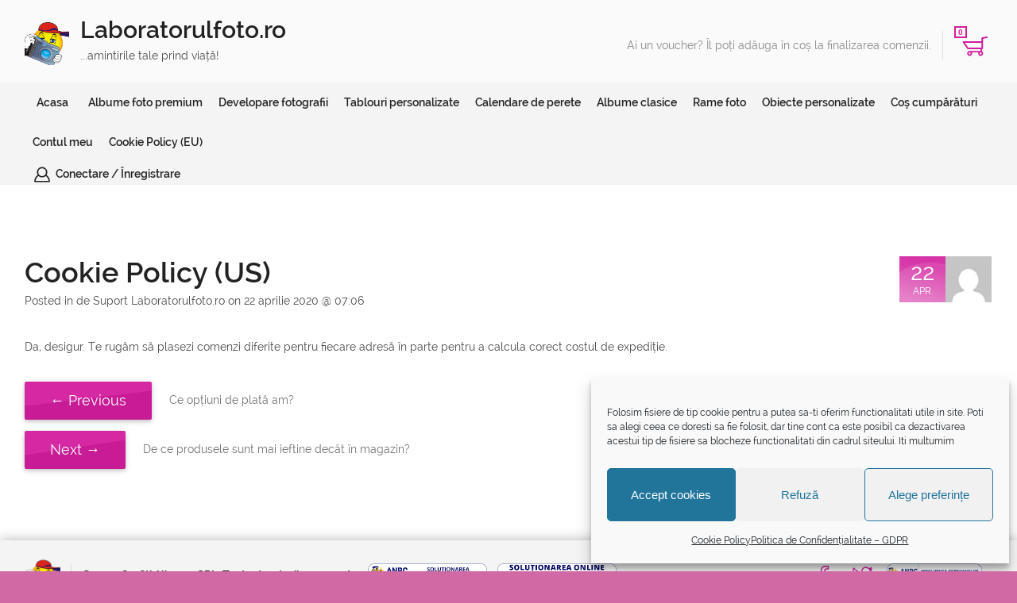

--- FILE ---
content_type: text/html; charset=UTF-8
request_url: https://laboratorulfoto.ro/bwl-wpfm/cookie-policy-us-3/
body_size: 16477
content:
<!DOCTYPE html>
<html lang="ro-RO">
<head>
	<meta charset="UTF-8">
	<meta name="viewport" content="initial-scale=1">
	<meta http-equiv="X-UA-Compatible" content="IE=edge">
<link id="br0frmd_favicon" rel="shortcut icon" href="https://laboratorulfoto.ro/wp-content/uploads/2020/04/favicon.ico" type='image/x-icon'>
<link id="br0frmd_favicon" rel="shortcut icon" href="https://laboratorulfoto.ro/wp-content/uploads/2020/04/LOGO-57x57-1.png" type='image/x-icon'>
<link id="br0frmd_favicon" rel="shortcut icon" href="https://laboratorulfoto.ro/wp-content/uploads/2020/04/LOGO-72x72-1.png" type='image/x-icon'>
<link id="br0frmd_favicon" rel="shortcut icon" href="https://laboratorulfoto.ro/wp-content/uploads/2020/04/LOGO-114x114-1.png" type='image/x-icon'>
<link id="br0frmd_favicon" rel="shortcut icon" href="https://laboratorulfoto.ro/wp-content/uploads/2020/04/logo-142x142-1.png" type='image/x-icon'>
<title>Cookie Policy (US) &#8211; Laboratorulfoto.ro</title>
<meta name='robots' content='max-image-preview:large' />
<link rel="alternate" type="application/rss+xml" title="Laboratorulfoto.ro &raquo; Flux" href="https://laboratorulfoto.ro/feed/" />
<link rel="alternate" type="application/rss+xml" title="Laboratorulfoto.ro &raquo; Flux comentarii" href="https://laboratorulfoto.ro/comments/feed/" />
<!-- XforWooCommerce SEO - https://xforwoocommerce.com :START -->
<meta name="description" content="Da, desigur. Te rugăm să plasezi comenzi diferite pentru fiecare adresă în parte pentru a calcula corect costul de expediție." />
<link rel="canonical" href="https://laboratorulfoto.ro/bwl-wpfm/cookie-policy-us-3/" />
<meta itemprop="name" content="Cookie Policy (US) - Laboratorulfoto.ro" />
<meta itemprop="description" content="Da, desigur. Te rugăm să plasezi comenzi diferite pentru fiecare adresă în parte pentru a calcula corect costul de expediție." />
<meta property="og:locale" content="ro_RO" />
<meta property="og:type" content="article" />
<meta property="og:url" content="https://laboratorulfoto.ro/bwl-wpfm/cookie-policy-us-3/" />
<meta property="og:site_name" content="Laboratorulfoto.ro" />
<meta property="og:title" content="Cookie Policy (US) - Laboratorulfoto.ro" />
<meta property="og:description" content="Da, desigur. Te rugăm să plasezi comenzi diferite pentru fiecare adresă în parte pentru a calcula corect costul de expediție." />
<meta property="og:updated_time" content="2020-04-22EEST07:06:25+0300" />
<meta property="article:published_time" content="2020-04-22EEST07:06:25+0300" />
<meta property="article:modified_time" content="2020-04-22EEST07:06:25+0300" />
<meta name="twitter:card" content="summary" />
<meta name="twitter:title" content="Cookie Policy (US) - Laboratorulfoto.ro" />
<meta name="twitter:description" content="Da, desigur. Te rugăm să plasezi comenzi diferite pentru fiecare adresă în parte pentru a calcula corect costul de expediție." />
<!-- XforWooCommerce :END -->
<script type="text/javascript">
/* <![CDATA[ */
window._wpemojiSettings = {"baseUrl":"https:\/\/s.w.org\/images\/core\/emoji\/15.0.3\/72x72\/","ext":".png","svgUrl":"https:\/\/s.w.org\/images\/core\/emoji\/15.0.3\/svg\/","svgExt":".svg","source":{"concatemoji":"https:\/\/laboratorulfoto.ro\/wp-includes\/js\/wp-emoji-release.min.js?ver=6.5.7"}};
/*! This file is auto-generated */
!function(i,n){var o,s,e;function c(e){try{var t={supportTests:e,timestamp:(new Date).valueOf()};sessionStorage.setItem(o,JSON.stringify(t))}catch(e){}}function p(e,t,n){e.clearRect(0,0,e.canvas.width,e.canvas.height),e.fillText(t,0,0);var t=new Uint32Array(e.getImageData(0,0,e.canvas.width,e.canvas.height).data),r=(e.clearRect(0,0,e.canvas.width,e.canvas.height),e.fillText(n,0,0),new Uint32Array(e.getImageData(0,0,e.canvas.width,e.canvas.height).data));return t.every(function(e,t){return e===r[t]})}function u(e,t,n){switch(t){case"flag":return n(e,"\ud83c\udff3\ufe0f\u200d\u26a7\ufe0f","\ud83c\udff3\ufe0f\u200b\u26a7\ufe0f")?!1:!n(e,"\ud83c\uddfa\ud83c\uddf3","\ud83c\uddfa\u200b\ud83c\uddf3")&&!n(e,"\ud83c\udff4\udb40\udc67\udb40\udc62\udb40\udc65\udb40\udc6e\udb40\udc67\udb40\udc7f","\ud83c\udff4\u200b\udb40\udc67\u200b\udb40\udc62\u200b\udb40\udc65\u200b\udb40\udc6e\u200b\udb40\udc67\u200b\udb40\udc7f");case"emoji":return!n(e,"\ud83d\udc26\u200d\u2b1b","\ud83d\udc26\u200b\u2b1b")}return!1}function f(e,t,n){var r="undefined"!=typeof WorkerGlobalScope&&self instanceof WorkerGlobalScope?new OffscreenCanvas(300,150):i.createElement("canvas"),a=r.getContext("2d",{willReadFrequently:!0}),o=(a.textBaseline="top",a.font="600 32px Arial",{});return e.forEach(function(e){o[e]=t(a,e,n)}),o}function t(e){var t=i.createElement("script");t.src=e,t.defer=!0,i.head.appendChild(t)}"undefined"!=typeof Promise&&(o="wpEmojiSettingsSupports",s=["flag","emoji"],n.supports={everything:!0,everythingExceptFlag:!0},e=new Promise(function(e){i.addEventListener("DOMContentLoaded",e,{once:!0})}),new Promise(function(t){var n=function(){try{var e=JSON.parse(sessionStorage.getItem(o));if("object"==typeof e&&"number"==typeof e.timestamp&&(new Date).valueOf()<e.timestamp+604800&&"object"==typeof e.supportTests)return e.supportTests}catch(e){}return null}();if(!n){if("undefined"!=typeof Worker&&"undefined"!=typeof OffscreenCanvas&&"undefined"!=typeof URL&&URL.createObjectURL&&"undefined"!=typeof Blob)try{var e="postMessage("+f.toString()+"("+[JSON.stringify(s),u.toString(),p.toString()].join(",")+"));",r=new Blob([e],{type:"text/javascript"}),a=new Worker(URL.createObjectURL(r),{name:"wpTestEmojiSupports"});return void(a.onmessage=function(e){c(n=e.data),a.terminate(),t(n)})}catch(e){}c(n=f(s,u,p))}t(n)}).then(function(e){for(var t in e)n.supports[t]=e[t],n.supports.everything=n.supports.everything&&n.supports[t],"flag"!==t&&(n.supports.everythingExceptFlag=n.supports.everythingExceptFlag&&n.supports[t]);n.supports.everythingExceptFlag=n.supports.everythingExceptFlag&&!n.supports.flag,n.DOMReady=!1,n.readyCallback=function(){n.DOMReady=!0}}).then(function(){return e}).then(function(){var e;n.supports.everything||(n.readyCallback(),(e=n.source||{}).concatemoji?t(e.concatemoji):e.wpemoji&&e.twemoji&&(t(e.twemoji),t(e.wpemoji)))}))}((window,document),window._wpemojiSettings);
/* ]]> */
</script>
<link rel='stylesheet' id='wpfm-font-awesome-shims-styles-css' href='https://laboratorulfoto.ro/wp-content/plugins/woocommerce-product-faq-manager/css/v4-shims.min.css?ver=1.3.0' type='text/css' media='all' />
<link rel='stylesheet' id='wpfm-accordion-styles-css' href='https://laboratorulfoto.ro/wp-content/plugins/woocommerce-product-faq-manager/css/bwl_accordion.css?ver=1.3.0' type='text/css' media='all' />
<link rel='stylesheet' id='wpfm-animate-styles-css' href='https://laboratorulfoto.ro/wp-content/plugins/woocommerce-product-faq-manager/css/animate.css?ver=1.3.0' type='text/css' media='all' />
<link rel='stylesheet' id='wpfm-font-awesome-styles-css' href='https://laboratorulfoto.ro/wp-content/plugins/woocommerce-product-faq-manager/css/font-awesome.min.css?ver=1.3.0' type='text/css' media='all' />
<style id='wp-emoji-styles-inline-css' type='text/css'>

	img.wp-smiley, img.emoji {
		display: inline !important;
		border: none !important;
		box-shadow: none !important;
		height: 1em !important;
		width: 1em !important;
		margin: 0 0.07em !important;
		vertical-align: -0.1em !important;
		background: none !important;
		padding: 0 !important;
	}
</style>
<link rel='stylesheet' id='wp-block-library-css' href='https://laboratorulfoto.ro/wp-includes/css/dist/block-library/style.min.css?ver=6.5.7' type='text/css' media='all' />
<style id='classic-theme-styles-inline-css' type='text/css'>
/*! This file is auto-generated */
.wp-block-button__link{color:#fff;background-color:#32373c;border-radius:9999px;box-shadow:none;text-decoration:none;padding:calc(.667em + 2px) calc(1.333em + 2px);font-size:1.125em}.wp-block-file__button{background:#32373c;color:#fff;text-decoration:none}
</style>
<style id='global-styles-inline-css' type='text/css'>
body{--wp--preset--color--black: #000000;--wp--preset--color--cyan-bluish-gray: #abb8c3;--wp--preset--color--white: #ffffff;--wp--preset--color--pale-pink: #f78da7;--wp--preset--color--vivid-red: #cf2e2e;--wp--preset--color--luminous-vivid-orange: #ff6900;--wp--preset--color--luminous-vivid-amber: #fcb900;--wp--preset--color--light-green-cyan: #7bdcb5;--wp--preset--color--vivid-green-cyan: #00d084;--wp--preset--color--pale-cyan-blue: #8ed1fc;--wp--preset--color--vivid-cyan-blue: #0693e3;--wp--preset--color--vivid-purple: #9b51e0;--wp--preset--gradient--vivid-cyan-blue-to-vivid-purple: linear-gradient(135deg,rgba(6,147,227,1) 0%,rgb(155,81,224) 100%);--wp--preset--gradient--light-green-cyan-to-vivid-green-cyan: linear-gradient(135deg,rgb(122,220,180) 0%,rgb(0,208,130) 100%);--wp--preset--gradient--luminous-vivid-amber-to-luminous-vivid-orange: linear-gradient(135deg,rgba(252,185,0,1) 0%,rgba(255,105,0,1) 100%);--wp--preset--gradient--luminous-vivid-orange-to-vivid-red: linear-gradient(135deg,rgba(255,105,0,1) 0%,rgb(207,46,46) 100%);--wp--preset--gradient--very-light-gray-to-cyan-bluish-gray: linear-gradient(135deg,rgb(238,238,238) 0%,rgb(169,184,195) 100%);--wp--preset--gradient--cool-to-warm-spectrum: linear-gradient(135deg,rgb(74,234,220) 0%,rgb(151,120,209) 20%,rgb(207,42,186) 40%,rgb(238,44,130) 60%,rgb(251,105,98) 80%,rgb(254,248,76) 100%);--wp--preset--gradient--blush-light-purple: linear-gradient(135deg,rgb(255,206,236) 0%,rgb(152,150,240) 100%);--wp--preset--gradient--blush-bordeaux: linear-gradient(135deg,rgb(254,205,165) 0%,rgb(254,45,45) 50%,rgb(107,0,62) 100%);--wp--preset--gradient--luminous-dusk: linear-gradient(135deg,rgb(255,203,112) 0%,rgb(199,81,192) 50%,rgb(65,88,208) 100%);--wp--preset--gradient--pale-ocean: linear-gradient(135deg,rgb(255,245,203) 0%,rgb(182,227,212) 50%,rgb(51,167,181) 100%);--wp--preset--gradient--electric-grass: linear-gradient(135deg,rgb(202,248,128) 0%,rgb(113,206,126) 100%);--wp--preset--gradient--midnight: linear-gradient(135deg,rgb(2,3,129) 0%,rgb(40,116,252) 100%);--wp--preset--font-size--small: 13px;--wp--preset--font-size--medium: 20px;--wp--preset--font-size--large: 36px;--wp--preset--font-size--x-large: 42px;--wp--preset--spacing--20: 0.44rem;--wp--preset--spacing--30: 0.67rem;--wp--preset--spacing--40: 1rem;--wp--preset--spacing--50: 1.5rem;--wp--preset--spacing--60: 2.25rem;--wp--preset--spacing--70: 3.38rem;--wp--preset--spacing--80: 5.06rem;--wp--preset--shadow--natural: 6px 6px 9px rgba(0, 0, 0, 0.2);--wp--preset--shadow--deep: 12px 12px 50px rgba(0, 0, 0, 0.4);--wp--preset--shadow--sharp: 6px 6px 0px rgba(0, 0, 0, 0.2);--wp--preset--shadow--outlined: 6px 6px 0px -3px rgba(255, 255, 255, 1), 6px 6px rgba(0, 0, 0, 1);--wp--preset--shadow--crisp: 6px 6px 0px rgba(0, 0, 0, 1);}:where(.is-layout-flex){gap: 0.5em;}:where(.is-layout-grid){gap: 0.5em;}body .is-layout-flex{display: flex;}body .is-layout-flex{flex-wrap: wrap;align-items: center;}body .is-layout-flex > *{margin: 0;}body .is-layout-grid{display: grid;}body .is-layout-grid > *{margin: 0;}:where(.wp-block-columns.is-layout-flex){gap: 2em;}:where(.wp-block-columns.is-layout-grid){gap: 2em;}:where(.wp-block-post-template.is-layout-flex){gap: 1.25em;}:where(.wp-block-post-template.is-layout-grid){gap: 1.25em;}.has-black-color{color: var(--wp--preset--color--black) !important;}.has-cyan-bluish-gray-color{color: var(--wp--preset--color--cyan-bluish-gray) !important;}.has-white-color{color: var(--wp--preset--color--white) !important;}.has-pale-pink-color{color: var(--wp--preset--color--pale-pink) !important;}.has-vivid-red-color{color: var(--wp--preset--color--vivid-red) !important;}.has-luminous-vivid-orange-color{color: var(--wp--preset--color--luminous-vivid-orange) !important;}.has-luminous-vivid-amber-color{color: var(--wp--preset--color--luminous-vivid-amber) !important;}.has-light-green-cyan-color{color: var(--wp--preset--color--light-green-cyan) !important;}.has-vivid-green-cyan-color{color: var(--wp--preset--color--vivid-green-cyan) !important;}.has-pale-cyan-blue-color{color: var(--wp--preset--color--pale-cyan-blue) !important;}.has-vivid-cyan-blue-color{color: var(--wp--preset--color--vivid-cyan-blue) !important;}.has-vivid-purple-color{color: var(--wp--preset--color--vivid-purple) !important;}.has-black-background-color{background-color: var(--wp--preset--color--black) !important;}.has-cyan-bluish-gray-background-color{background-color: var(--wp--preset--color--cyan-bluish-gray) !important;}.has-white-background-color{background-color: var(--wp--preset--color--white) !important;}.has-pale-pink-background-color{background-color: var(--wp--preset--color--pale-pink) !important;}.has-vivid-red-background-color{background-color: var(--wp--preset--color--vivid-red) !important;}.has-luminous-vivid-orange-background-color{background-color: var(--wp--preset--color--luminous-vivid-orange) !important;}.has-luminous-vivid-amber-background-color{background-color: var(--wp--preset--color--luminous-vivid-amber) !important;}.has-light-green-cyan-background-color{background-color: var(--wp--preset--color--light-green-cyan) !important;}.has-vivid-green-cyan-background-color{background-color: var(--wp--preset--color--vivid-green-cyan) !important;}.has-pale-cyan-blue-background-color{background-color: var(--wp--preset--color--pale-cyan-blue) !important;}.has-vivid-cyan-blue-background-color{background-color: var(--wp--preset--color--vivid-cyan-blue) !important;}.has-vivid-purple-background-color{background-color: var(--wp--preset--color--vivid-purple) !important;}.has-black-border-color{border-color: var(--wp--preset--color--black) !important;}.has-cyan-bluish-gray-border-color{border-color: var(--wp--preset--color--cyan-bluish-gray) !important;}.has-white-border-color{border-color: var(--wp--preset--color--white) !important;}.has-pale-pink-border-color{border-color: var(--wp--preset--color--pale-pink) !important;}.has-vivid-red-border-color{border-color: var(--wp--preset--color--vivid-red) !important;}.has-luminous-vivid-orange-border-color{border-color: var(--wp--preset--color--luminous-vivid-orange) !important;}.has-luminous-vivid-amber-border-color{border-color: var(--wp--preset--color--luminous-vivid-amber) !important;}.has-light-green-cyan-border-color{border-color: var(--wp--preset--color--light-green-cyan) !important;}.has-vivid-green-cyan-border-color{border-color: var(--wp--preset--color--vivid-green-cyan) !important;}.has-pale-cyan-blue-border-color{border-color: var(--wp--preset--color--pale-cyan-blue) !important;}.has-vivid-cyan-blue-border-color{border-color: var(--wp--preset--color--vivid-cyan-blue) !important;}.has-vivid-purple-border-color{border-color: var(--wp--preset--color--vivid-purple) !important;}.has-vivid-cyan-blue-to-vivid-purple-gradient-background{background: var(--wp--preset--gradient--vivid-cyan-blue-to-vivid-purple) !important;}.has-light-green-cyan-to-vivid-green-cyan-gradient-background{background: var(--wp--preset--gradient--light-green-cyan-to-vivid-green-cyan) !important;}.has-luminous-vivid-amber-to-luminous-vivid-orange-gradient-background{background: var(--wp--preset--gradient--luminous-vivid-amber-to-luminous-vivid-orange) !important;}.has-luminous-vivid-orange-to-vivid-red-gradient-background{background: var(--wp--preset--gradient--luminous-vivid-orange-to-vivid-red) !important;}.has-very-light-gray-to-cyan-bluish-gray-gradient-background{background: var(--wp--preset--gradient--very-light-gray-to-cyan-bluish-gray) !important;}.has-cool-to-warm-spectrum-gradient-background{background: var(--wp--preset--gradient--cool-to-warm-spectrum) !important;}.has-blush-light-purple-gradient-background{background: var(--wp--preset--gradient--blush-light-purple) !important;}.has-blush-bordeaux-gradient-background{background: var(--wp--preset--gradient--blush-bordeaux) !important;}.has-luminous-dusk-gradient-background{background: var(--wp--preset--gradient--luminous-dusk) !important;}.has-pale-ocean-gradient-background{background: var(--wp--preset--gradient--pale-ocean) !important;}.has-electric-grass-gradient-background{background: var(--wp--preset--gradient--electric-grass) !important;}.has-midnight-gradient-background{background: var(--wp--preset--gradient--midnight) !important;}.has-small-font-size{font-size: var(--wp--preset--font-size--small) !important;}.has-medium-font-size{font-size: var(--wp--preset--font-size--medium) !important;}.has-large-font-size{font-size: var(--wp--preset--font-size--large) !important;}.has-x-large-font-size{font-size: var(--wp--preset--font-size--x-large) !important;}
.wp-block-navigation a:where(:not(.wp-element-button)){color: inherit;}
:where(.wp-block-post-template.is-layout-flex){gap: 1.25em;}:where(.wp-block-post-template.is-layout-grid){gap: 1.25em;}
:where(.wp-block-columns.is-layout-flex){gap: 2em;}:where(.wp-block-columns.is-layout-grid){gap: 2em;}
.wp-block-pullquote{font-size: 1.5em;line-height: 1.6;}
</style>
<link rel='stylesheet' id='smartbill-woocommerce-css' href='https://laboratorulfoto.ro/wp-content/plugins/SmartBill%20WooCommerce3%20-%20v%201.3.12/public/css/smartbill-woocommerce-public.css?ver=1.0.0' type='text/css' media='all' />
<style id='woocommerce-inline-inline-css' type='text/css'>
.woocommerce form .form-row .required { visibility: visible; }
</style>
<link rel='stylesheet' id='cmplz-general-css' href='https://laboratorulfoto.ro/wp-content/plugins/complianz-gdpr/assets/css/cookieblocker.min.css?ver=1739977472' type='text/css' media='all' />
<link rel='stylesheet' id='wcwar-product-css-css' href='https://laboratorulfoto.ro/wp-content/plugins/xforwoocommerce/x-pack/woocommerce-warranties-and-returns/assets/css/product.css?ver=6.5.7' type='text/css' media='all' />
<link rel='stylesheet' id='shopkit-63b26d0260c18-css' href='https://laboratorulfoto.ro/wp-content/uploads/shopkit-63b26d0260c18.css?ver=63b26d0260c18' type='text/css' media='all' />
<link rel='stylesheet' id='shopkit-css' href='https://laboratorulfoto.ro/wp-content/themes/shopkit-child-material/style.css?ver=6.5.7' type='text/css' media='all' />
<link rel='stylesheet' id='product-loops-css' href='https://laboratorulfoto.ro/wp-content/plugins/xforwoocommerce/x-pack/product-loops/assets/css/product-loops.css?ver=1.4.8' type='text/css' media='all' />
<link rel='stylesheet' id='wcspp-css' href='https://laboratorulfoto.ro/wp-content/plugins/xforwoocommerce/x-pack/share-print-pdf-woocommerce/includes/css/style.css?ver=2.5.8' type='text/css' media='all' />
<link rel='stylesheet' id='bulk-add-to-cart-xforwc-css-css' href='https://laboratorulfoto.ro/wp-content/plugins/xforwoocommerce/x-pack/bulk-add-to-cart-xforwc/assets/css/styles.min.css?ver=1.0.1' type='text/css' media='all' />
<link rel='stylesheet' id='live-search-xforwc-css-css' href='https://laboratorulfoto.ro/wp-content/plugins/xforwoocommerce/x-pack/live-search-xforwc/assets/css/styles.min.css?ver=1.0.0' type='text/css' media='all' />
<link rel='stylesheet' id='ivpa-style-css' href='https://laboratorulfoto.ro/wp-content/plugins/xforwoocommerce/x-pack/improved-variable-product-attributes/assets/css/style.min.css?ver=4.9.8' type='text/css' media='all' />
<link rel='stylesheet' id='isb-style-css' href='https://laboratorulfoto.ro/wp-content/plugins/xforwoocommerce/x-pack/improved-sale-badges/assets/css/style.min.css?ver=4.0.5' type='text/css' media='all' />
<link rel='stylesheet' id='prdctfltr-css' href='https://laboratorulfoto.ro/wp-content/plugins/xforwoocommerce/x-pack/prdctfltr/includes/css/style.min.css?ver=7.2.8' type='text/css' media='all' />
<script type="text/javascript" src="https://laboratorulfoto.ro/wp-includes/js/jquery/jquery.min.js?ver=3.7.1" id="jquery-core-js"></script>
<script type="text/javascript" src="https://laboratorulfoto.ro/wp-includes/js/jquery/jquery-migrate.min.js?ver=3.4.1" id="jquery-migrate-js"></script>
<script type="text/javascript" src="https://laboratorulfoto.ro/wp-content/plugins/SmartBill%20WooCommerce3%20-%20v%201.3.12/public/js/smartbill-woocommerce-public.js?ver=1.0.0" id="smartbill-woocommerce-js"></script>
<script type="text/javascript" src="https://laboratorulfoto.ro/wp-content/plugins/woocommerce/assets/js/jquery-blockui/jquery.blockUI.min.js?ver=2.7.0-wc.8.9.4" id="jquery-blockui-js" defer="defer" data-wp-strategy="defer"></script>
<script type="text/javascript" src="https://laboratorulfoto.ro/wp-content/plugins/woocommerce/assets/js/js-cookie/js.cookie.min.js?ver=2.1.4-wc.8.9.4" id="js-cookie-js" defer="defer" data-wp-strategy="defer"></script>
<script type="text/javascript" id="woocommerce-js-extra">
/* <![CDATA[ */
var woocommerce_params = {"ajax_url":"\/wp-admin\/admin-ajax.php","wc_ajax_url":"\/?wc-ajax=%%endpoint%%"};
/* ]]> */
</script>
<script type="text/javascript" src="https://laboratorulfoto.ro/wp-content/plugins/woocommerce/assets/js/frontend/woocommerce.min.js?ver=8.9.4" id="woocommerce-js" defer="defer" data-wp-strategy="defer"></script>
<!--[if lt IE 9]>
<script type="text/javascript" src="https://laboratorulfoto.ro/wp-content/themes/shopkit/framework/js/html5.js?ver=2.2.0" id="shopkit-ltie9-js"></script>
<![endif]-->
<link rel="https://api.w.org/" href="https://laboratorulfoto.ro/wp-json/" /><link rel="EditURI" type="application/rsd+xml" title="RSD" href="https://laboratorulfoto.ro/xmlrpc.php?rsd" />
<meta name="generator" content="WordPress 6.5.7" />
<meta name="generator" content="WooCommerce 8.9.4" />
<link rel="canonical" href="https://laboratorulfoto.ro/bwl-wpfm/cookie-policy-us-3/" />
<link rel='shortlink' href='https://laboratorulfoto.ro/?p=2088' />
<link rel="alternate" type="application/json+oembed" href="https://laboratorulfoto.ro/wp-json/oembed/1.0/embed?url=https%3A%2F%2Flaboratorulfoto.ro%2Fbwl-wpfm%2Fcookie-policy-us-3%2F" />
<link rel="alternate" type="text/xml+oembed" href="https://laboratorulfoto.ro/wp-json/oembed/1.0/embed?url=https%3A%2F%2Flaboratorulfoto.ro%2Fbwl-wpfm%2Fcookie-policy-us-3%2F&#038;format=xml" />
			<style>.cmplz-hidden {
					display: none !important;
				}</style>	<noscript><style>.woocommerce-product-gallery{ opacity: 1 !important; }</style></noscript>
	<meta name="generator" content="Elementor 3.27.6; features: additional_custom_breakpoints; settings: css_print_method-external, google_font-enabled, font_display-auto">
<style type="text/css">div.bwl_acc_container h2.acc_trigger_red_theme{background: #FF3E3E; color: #FFFFFF; }div.bwl_acc_container h2.acc_trigger_red_theme a,div.bwl_acc_container h2.acc_trigger_red_theme a:hover{background: #FF3E3E; color: #FFFFFF; }div.bwl_acc_container h2.acc_trigger_red_theme a:before {content: "\f067";}div.bwl_acc_container h2.acc_trigger_red_theme a:hover:before {content: "\f067";}div.bwl_acc_container h2.active_red_theme a:before {content: "\f068";} div.bwl_acc_container h2.active_red_theme a:hover:before {content: "\f068";}div.bwl_acc_container h2.active_red_theme{background: #FF1A1A; }div.bwl_acc_container h2.active_red_theme a,div.bwl_acc_container h2.active_red_theme a:hover{background: #FF1A1A; color: #FFFFFF; }div.bwl_acc_container h2.active_red_theme a:hover:before,content: "\f068";}div.bwl_acc_container div.acc_container_red_theme{background: #F8F8F8;color: #2c2c2c;}div.bwl_acc_container h2.acc_trigger_blue_theme{background: #116597; color: #FFFFFF; }div.bwl_acc_container h2.acc_trigger_blue_theme a,div.bwl_acc_container h2.acc_trigger_blue_theme a:hover{background: #116597; color: #FFFFFF; }div.bwl_acc_container h2.acc_trigger_blue_theme a:before {content: "\f067";}div.bwl_acc_container h2.acc_trigger_blue_theme a:hover:before {content: "\f067";}div.bwl_acc_container h2.active_blue_theme a:before {content: "\f068";} div.bwl_acc_container h2.active_blue_theme a:hover:before {content: "\f068";}div.bwl_acc_container h2.active_blue_theme{background: #157ebc; }div.bwl_acc_container h2.active_blue_theme a,div.bwl_acc_container h2.active_blue_theme a:hover{background: #157ebc; color: #FFFFFF; }div.bwl_acc_container h2.active_blue_theme a:hover:before,content: "\f068";}div.bwl_acc_container div.acc_container_blue_theme{background: #F8F8F8;color: #2c2c2c;}div.bwl_acc_container h2.acc_trigger_green_theme{background: #3F9C3D; color: #FFFFFF; }div.bwl_acc_container h2.acc_trigger_green_theme a,div.bwl_acc_container h2.acc_trigger_green_theme a:hover{background: #3F9C3D; color: #FFFFFF; }div.bwl_acc_container h2.acc_trigger_green_theme a:before {content: "\f067";}div.bwl_acc_container h2.acc_trigger_green_theme a:hover:before {content: "\f067";}div.bwl_acc_container h2.active_green_theme a:before {content: "\f068";} div.bwl_acc_container h2.active_green_theme a:hover:before {content: "\f068";}div.bwl_acc_container h2.active_green_theme{background: #4bb847; }div.bwl_acc_container h2.active_green_theme a,div.bwl_acc_container h2.active_green_theme a:hover{background: #4bb847; color: #FFFFFF; }div.bwl_acc_container h2.active_green_theme a:hover:before,content: "\f068";}div.bwl_acc_container div.acc_container_green_theme{background: #F8F8F8;color: #2c2c2c;}div.bwl_acc_container h2.acc_trigger_orange_theme{background: #f45000; color: #FFFFFF; }div.bwl_acc_container h2.acc_trigger_orange_theme a,div.bwl_acc_container h2.acc_trigger_orange_theme a:hover{background: #f45000; color: #FFFFFF; }div.bwl_acc_container h2.acc_trigger_orange_theme a:before {content: "\f067";}div.bwl_acc_container h2.acc_trigger_orange_theme a:hover:before {content: "\f067";}div.bwl_acc_container h2.active_orange_theme a:before {content: "\f068";} div.bwl_acc_container h2.active_orange_theme a:hover:before {content: "\f068";}div.bwl_acc_container h2.active_orange_theme{background: #ff732f; }div.bwl_acc_container h2.active_orange_theme a,div.bwl_acc_container h2.active_orange_theme a:hover{background: #ff732f; color: #FFFFFF; }div.bwl_acc_container h2.active_orange_theme a:hover:before,content: "\f068";}div.bwl_acc_container div.acc_container_orange_theme{background: #F8F8F8;color: #2c2c2c;}div.bwl_acc_container h2.acc_trigger_yellow_theme{background: #FFE033; color: #2C2C2C; }div.bwl_acc_container h2.acc_trigger_yellow_theme a,div.bwl_acc_container h2.acc_trigger_yellow_theme a:hover{background: #FFE033; color: #2C2C2C; }div.bwl_acc_container h2.acc_trigger_yellow_theme a:before {content: "\f067";}div.bwl_acc_container h2.acc_trigger_yellow_theme a:hover:before {content: "\f067";}div.bwl_acc_container h2.active_yellow_theme a:before {content: "\f068";} div.bwl_acc_container h2.active_yellow_theme a:hover:before {content: "\f068";}div.bwl_acc_container h2.active_yellow_theme{background: #FFEB79; }div.bwl_acc_container h2.active_yellow_theme a,div.bwl_acc_container h2.active_yellow_theme a:hover{background: #FFEB79; color: #2C2C2C; }div.bwl_acc_container h2.active_yellow_theme a:hover:before,content: "\f068";}div.bwl_acc_container div.acc_container_yellow_theme{background: #F8F8F8;color: #2C2C2C;}</style><script type="text/javascript">var bwpfm_display_faq_counter= 1;var bwpfm_highlight_bg= "#FEF5CB";var bwpfm_highlight_color= "#2C2C2C";var bwpfm_txt_nothing_found= "Nothing Found !";var bwpfm_txt_item_found= "Item(s) Found!";</script>			<style>
				.e-con.e-parent:nth-of-type(n+4):not(.e-lazyloaded):not(.e-no-lazyload),
				.e-con.e-parent:nth-of-type(n+4):not(.e-lazyloaded):not(.e-no-lazyload) * {
					background-image: none !important;
				}
				@media screen and (max-height: 1024px) {
					.e-con.e-parent:nth-of-type(n+3):not(.e-lazyloaded):not(.e-no-lazyload),
					.e-con.e-parent:nth-of-type(n+3):not(.e-lazyloaded):not(.e-no-lazyload) * {
						background-image: none !important;
					}
				}
				@media screen and (max-height: 640px) {
					.e-con.e-parent:nth-of-type(n+2):not(.e-lazyloaded):not(.e-no-lazyload),
					.e-con.e-parent:nth-of-type(n+2):not(.e-lazyloaded):not(.e-no-lazyload) * {
						background-image: none !important;
					}
				}
			</style>
			<style type="text/css" id="custom-background-css">
body.custom-background { background-color: #d16aa4; }
</style>
	<link rel="icon" href="https://laboratorulfoto.ro/wp-content/uploads/2020/04/cropped-logo-142x142-1-32x32.png" sizes="32x32" />
<link rel="icon" href="https://laboratorulfoto.ro/wp-content/uploads/2020/04/cropped-logo-142x142-1-192x192.png" sizes="192x192" />
<link rel="apple-touch-icon" href="https://laboratorulfoto.ro/wp-content/uploads/2020/04/cropped-logo-142x142-1-180x180.png" />
<meta name="msapplication-TileImage" content="https://laboratorulfoto.ro/wp-content/uploads/2020/04/cropped-logo-142x142-1-270x270.png" />
<meta name="generator" content="ShopKit Theme for WooCommerce, Product Filter for WooCommerce, Warranties and Returns for WooCommerce, Product Loops for WooCommerce, Autopilot - SEO for WooCommerce, Share, Print and PDF for WooCommerce, Add Tabs for WooCommerce, Improved Product Options for WooCommerce, Improved Badges for WooCommerce"/>		<style type="text/css" id="wp-custom-css">
			/*doesn't show how many products are in a category */
.woocommerce-loop-category__title .count{
display: none !important;
}
.woocommerce-loop-category__title {
    display: none;
}
.orderby {
display:none;
}
.woocommerce-result-count {
    display: none;
}
.archive .page-title {
display: none;
}
.archive .pl-grid-table {
display: none;
}		</style>
		</head>
<body class="bwl-woo-faq-manager-template-default single single-bwl-woo-faq-manager postid-2088 custom-background theme-shopkit shopkit shopkit-central woocommerce-no-js elementor-default elementor-kit-1881" itemscope="itemscope" itemtype="http://schema.org/WebPage">
	<div id="wrapper" class="shopkit-wrapper">
		<header id="header" class="shopkit-header" itemscope="itemscope" itemtype="http://schema.org/WPHeader">
	<div id="top_bar_section" class="shopkit-elements-bar shopkit-elements-bar-top-bar shopkit-normal shopkit-responsive-low shopkit-responsive-medium shopkit-responsive-high shopkit-sections-leftright">
		<div class="shopkit-element-wrapper shopkit-inner-wrapper">
		<div class="shopkit-section shopkit-section-left">
			<div class="shopkit-layout-element shopkit-layout-element-breadcrumbs ">
<nav role="navigation" aria-label="Breadcrumbs" class="breadcrumb-trail breadcrumbs"><ul class="trail-items"><li class="trail-item trail-begin"><a href="https://laboratorulfoto.ro/" rel="home"><span>Home</span></a></li><li class="trail-item"><a href="https://laboratorulfoto.ro/bwl-wpfm/"><span>Global FAQs</span></a></li><li class="trail-item trail-end"><span><span>Cookie Policy (US)</span></span></li></ul></nav>			</div>
		</div>
		<div class="shopkit-section shopkit-section-right">
			<div class="shopkit-layout-element shopkit-layout-element-text ">
...amintirile tale prind viață!			</div>
		</div>
		</div>
	</div>
	<div id="header_section" class="shopkit-elements-bar shopkit-elements-bar-header shopkit-normal shopkit-sections-leftright">
		<div class="shopkit-element-wrapper shopkit-inner-wrapper">
		<div class="shopkit-section shopkit-section-left">
			<div class="shopkit-layout-element shopkit-layout-element-logo ">
				<figure class="shopkit-logo">
					<a href="https://laboratorulfoto.ro/" title="...amintirile tale prind viață!">
						<img class="shopkit-height-60" src="https://laboratorulfoto.ro/wp-content/uploads/2020/04/LOGO.png" alt="Laboratorulfoto.ro" itemprop="image" />
					</a>
				</figure>
			</div>
			<div class="shopkit-layout-element shopkit-layout-element-site-title ">
				<div class="shopkit-site-title">
					<h2><a href="https://laboratorulfoto.ro/" title="...amintirile tale prind viață!" itemprop="name">Laboratorulfoto.ro</a></h2>
					<h3 itemprop="description">...amintirile tale prind viață!</h3>
				</div>
			</div>
		</div>
		<div class="shopkit-section shopkit-section-right">
			<div class="shopkit-layout-element shopkit-layout-element-break  shopkit-responsive-low shopkit-responsive-medium"></div>
			<div class="shopkit-layout-element shopkit-layout-element-text  shopkit-responsive-low shopkit-responsive-medium">
Ai un voucher? Îl poți adăuga în coș la finalizarea comenzii.			</div>
			<div class="shopkit-layout-element shopkit-layout-element-separator  shopkit-height-36"></div>
			<div class="shopkit-layout-element shopkit-layout-element-woo-cart  shopkit-height-48">
			<a class="shopkit-cart-icon icon" href="https://laboratorulfoto.ro/cos/" title="View shopping cart!">
<svg class="shopkit-svg" version="1.1" xmlns="http://www.w3.org/2000/svg" xmlns:xlink="http://www.w3.org/1999/xlink" x="0" y="0" viewBox="0 0 256 256" enable-background="new 0 0 256 256" xml:space="preserve"><path d="M219 69l-32 6c-2,1 -4,3 -4,5l0 21 -121 0c-2,0 -3,2 -4,3 -1,2 -1,4 0,6l29 42c1,1 2,2 4,2l86 0 0 12 -73 0c0,0 0,0 0,0 0,0 0,0 -1,0 -9,0 -16,7 -16,17 0,9 7,17 16,17 10,0 17,-8 17,-17 0,-2 0,-5 -1,-7l43 0c-1,2 -1,5 -1,7 0,9 7,17 16,17 10,0 17,-8 17,-17 0,-6 -3,-11 -7,-14l0 -15 1 0c3,0 5,-2 5,-5l0 -42c0,0 0,-1 0,-1 0,0 0,0 0,0l0 -21 28 -6c2,0 4,-3 4,-6 -1,-3 -4,-5 -6,-4l0 0zm-116 121c-3,0 -6,-3 -6,-7 0,-4 3,-7 6,-7 4,0 7,3 7,7 0,4 -3,7 -7,7zm74 0c-3,0 -6,-3 -6,-7 0,-4 3,-7 6,-7 4,0 7,3 7,7 0,4 -3,7 -7,7zm-105 -78l111 0 0 32 -89 0 -22 -32z" /></svg><span>0</span>			</a>
	<div class="shopkit-cart-wrapper">
		<div class="shopkit-cart shopkit-not-active">
			<div class="shopkit-cart-items-wrapper">
				<div class="shopkit-cart-item shopkit-cart-summary shopkit-cart-empty">
					<div class="shopkit-centered-wrapper">
						<div class="shopkit-centered-wrapper-inner">
							<a href="https://laboratorulfoto.ro/magazin/" class="shopkit-centered-wrapper-content">
								<span class="shopkit-summary-empty">
									Coșul este gol. Adaugă produse din magazin!								</span>
							</a>
						</div>
					</div>
				</div>
			</div>
			<a href="javascript:void(0)" class="shopkit-woo-cart-close"><span class="shopkit-woo-cart-close-button">Click to close the shopping cart!</span></a>
		</div>
	</div>
			</div>
		</div>
		</div>
	</div>
	<div id="menu_bar_section" class="shopkit-elements-bar shopkit-elements-bar-menu-bar shopkit-normal shopkit-sections-leftright">
		<div class="shopkit-element-wrapper shopkit-inner-wrapper">
		<div class="shopkit-section shopkit-section-left">
			<div class="shopkit-layout-element shopkit-layout-element-menu  shopkit-height-24">
				<nav class="shopkit-menu shopkit-menu-nomargin" itemscope="itemscope" itemtype="http://schema.org/SiteNavigationElement">
					<ul id="menu-menu-1" class="menu"><li id="menu-item-116" class="menu-item menu-item-type-custom menu-item-object-custom menu-item-116"><a href="https://laboratorulfoto.ro/acasa-2/">Acasa</a></li>
<li id="menu-item-113" class="menu-item menu-item-type-custom menu-item-object-custom menu-item-113"><a href="https://laboratorulfoto.ro/categorie-produs/albume-foto-digitale/">Albume foto premium</a></li>
<li id="menu-item-114" class="menu-item menu-item-type-custom menu-item-object-custom menu-item-114"><a href="https://laboratorulfoto.ro/categorie-produs/fotografii/">Developare fotografii</a></li>
<li id="menu-item-115" class="menu-item menu-item-type-custom menu-item-object-custom menu-item-115"><a href="https://laboratorulfoto.ro/categorie-produs/tablouri-personalizate/">Tablouri personalizate</a></li>
<li id="menu-item-1497" class="menu-item menu-item-type-custom menu-item-object-custom menu-item-1497"><a href="https://laboratorulfoto.ro/categorie-produs/calendare-de-perete/">Calendare de perete</a></li>
<li id="menu-item-1495" class="menu-item menu-item-type-custom menu-item-object-custom menu-item-1495"><a href="https://laboratorulfoto.ro/categorie-produs/albume-clasice/">Albume clasice</a></li>
<li id="menu-item-1496" class="menu-item menu-item-type-custom menu-item-object-custom menu-item-1496"><a href="https://laboratorulfoto.ro/categorie-produs/rame-foto/">Rame foto</a></li>
<li id="menu-item-1479" class="menu-item menu-item-type-custom menu-item-object-custom menu-item-1479"><a href="https://laboratorulfoto.ro/categorie-produs/obiecte-personalizate/">Obiecte personalizate</a></li>
<li id="menu-item-111" class="menu-item menu-item-type-post_type menu-item-object-page menu-item-111"><a href="https://laboratorulfoto.ro/cos/">Coș cumpărături</a></li>
<li id="menu-item-110" class="menu-item menu-item-type-post_type menu-item-object-page menu-item-110"><a href="https://laboratorulfoto.ro/contul-meu/">Contul meu</a></li>
<li id="menu-item-2099" class="menu-item menu-item-type-post_type menu-item-object-page menu-item-2099"><a href="https://laboratorulfoto.ro/cookie-policy-eu/">Cookie Policy (EU)</a></li>
</ul>			<div class="shopkit-mobile-menu">
				<label>
					<span><svg class="shopkit-svg" version="1.1" xmlns="http://www.w3.org/2000/svg" xmlns:xlink="http://www.w3.org/1999/xlink" x="0" y="0" viewBox="0 0 256 256" enable-background="new 0 0 256 256" xml:space="preserve"><path d="M32 220l192 0c2,0 4,-2 4,-5l0 -10c0,-3 -2,-5 -4,-5l-192 0c-2,0 -4,2 -4,5l0 10c0,3 2,5 4,5zm0 -164l192 0c2,0 4,-2 4,-5l0 -10c0,-3 -2,-5 -4,-5l-192 0c-2,0 -4,2 -4,5l0 10c0,3 2,5 4,5zm0 82l192 0c1,0 2,-1 3,-2 1,0 1,-1 1,-3l0 -10c0,-3 -2,-5 -4,-5l-192 0c-2,0 -4,2 -4,5l0 10c0,2 0,3 1,3 1,1 2,2 3,2z" /></svg></span>
						<select class="shopkit-mobile-menu-menu-1" onchange="window.open(this.options[this.selectedIndex].value,'_top')">
							<option value="https://laboratorulfoto.ro/acasa-2/">Acasa</option>
							<option value="https://laboratorulfoto.ro/categorie-produs/albume-foto-digitale/">Albume foto premium</option>
							<option value="https://laboratorulfoto.ro/categorie-produs/fotografii/">Developare fotografii</option>
							<option value="https://laboratorulfoto.ro/categorie-produs/tablouri-personalizate/">Tablouri personalizate</option>
							<option value="https://laboratorulfoto.ro/categorie-produs/calendare-de-perete/">Calendare de perete</option>
							<option value="https://laboratorulfoto.ro/categorie-produs/albume-clasice/">Albume clasice</option>
							<option value="https://laboratorulfoto.ro/categorie-produs/rame-foto/">Rame foto</option>
							<option value="https://laboratorulfoto.ro/categorie-produs/obiecte-personalizate/">Obiecte personalizate</option>
							<option value="https://laboratorulfoto.ro/cos/">Coș cumpărături</option>
							<option value="https://laboratorulfoto.ro/contul-meu/">Contul meu</option>
							<option value="https://laboratorulfoto.ro/cookie-policy-eu/">Cookie Policy (EU)</option>
						</select>
				</label>
			</div>
				</nav>
			</div>
		</div>
		<div class="shopkit-section shopkit-section-right">
			<div class="shopkit-layout-element shopkit-layout-element-login-registration  shopkit-height-24">
<a href="https://laboratorulfoto.ro/contul-meu/" class="shopkit-login-icon icon"><svg class="shopkit-svg" version="1.1" xmlns="http://www.w3.org/2000/svg" xmlns:xlink="http://www.w3.org/1999/xlink" x="0" y="0" viewBox="0 0 256 256" enable-background="new 0 0 256 256" xml:space="preserve"><path d="M128 26c9,0 18,2 27,6 8,3 16,9 22,15l0 0c7,6 12,14 16,23 3,8 5,17 5,26 0,7 -1,13 -3,19 -1,6 -4,12 -7,17 0,1 0,1 0,2 0,0 0,1 0,1 6,4 12,9 17,15 5,5 9,11 13,17 5,8 9,17 11,26 2,9 4,18 4,28l0 1c0,2 -1,4 -2,5 -2,2 -3,3 -5,3l-196 0c-2,0 -3,-1 -5,-3 -1,-1 -2,-3 -2,-5l0 -1c0,-10 2,-19 4,-28 2,-9 6,-18 11,-26 4,-6 8,-12 13,-17 5,-6 11,-11 17,-15 0,0 0,-1 0,-1 0,-1 0,-1 0,-2 -3,-5 -6,-11 -7,-17 -2,-6 -3,-12 -3,-19 0,-9 2,-18 5,-26 4,-9 9,-17 16,-23l0 0c6,-6 14,-12 22,-15 9,-4 18,-6 27,-6zm46 123c-6,5 -13,10 -21,13 -8,3 -16,4 -25,4 -9,0 -17,-1 -25,-4 -8,-3 -15,-8 -21,-13 -1,-1 -1,-1 -2,-1 0,0 0,0 -1,1 -5,3 -10,7 -14,12 -5,5 -9,10 -12,15 -3,5 -5,11 -7,16 -2,6 -4,12 -4,17 0,1 0,1 0,1 0,1 0,1 0,1 0,0 1,1 1,1 0,0 0,0 1,0l168 0c1,0 1,0 1,0 0,0 1,-1 1,-1 0,0 0,0 0,-1 0,0 0,0 0,-1 0,-5 -2,-11 -4,-17 -2,-5 -4,-11 -7,-16 -3,-5 -7,-10 -12,-15 -4,-5 -9,-9 -14,-12 -1,-1 -1,-1 -1,-1 -1,0 -1,0 -2,1zm-9 -90c-5,-4 -11,-8 -17,-11 -6,-2 -13,-4 -20,-4 -7,0 -14,2 -20,4 -6,3 -12,7 -17,11 -5,5 -9,11 -11,17 -3,7 -4,13 -4,20 0,7 1,14 4,20 2,7 6,12 11,17 5,5 11,9 17,12 6,2 13,4 20,4 7,0 14,-2 20,-4 6,-3 12,-7 17,-12 5,-5 9,-10 11,-17 3,-6 4,-13 4,-20 0,-7 -1,-13 -4,-20 -2,-6 -6,-12 -11,-17z" /></svg><span>Conectare / Înregistrare</span></a>						<div class="shopkit-login shopkit-not-active">
							<div class="shopkit-login-items-wrapper">
				<h3>Conectare</h3>
				<form class="shopkit-login-form" action="https://laboratorulfoto.ro/" method="post">
					<fieldset>
						<p>
							<label><span>Nume utilizator</span>
								<input name="shopkit_user_login" class="required" type="text" placeholder="Nume utilizator" />
							</label>
						</p>
						<p>
							<label><span>Parola</span>
								<input name="shopkit_user_pass" class="required" type="password" placeholder="Parola" />
							</label>
						</p>
						<p>
							<input type="hidden" name="shopkit_login_nonce" value="d0fb3d42e3"/>
							<input type="submit" value="Conectare"/>
						</p>
						<p></p>
					</fieldset>
				</form>
			User registration is disabled.						</div>
						<a href="javascript:void(0)" class="shopkit-login-close"><span class="shopkit-login-close-button">Click to close the login form!</span></a>
					</div>
			</div>
		</div>
		</div>
	</div>
		</header>
		<main id="main" class="shopkit-main" itemprop="mainContentOfPage" itemscope="itemscope" itemtype="http://schema.org/WebPageElement">
						<div id="main_content" class="shopkit-main-content">
								<div class="shopkit-inner-wrapper">
							
					<section id="content" class="shopkit-content">
<article id="post-2088" class="post-2088 bwl-woo-faq-manager type-bwl-woo-faq-manager status-publish hentry">

			<header class="shopkit-entry-header">
				<div class="shopkit-author-image"><img alt='' src='https://secure.gravatar.com/avatar/318f05c36c085f57531acbcfde27ef52?s=150&#038;d=mm&#038;r=g' srcset='https://secure.gravatar.com/avatar/318f05c36c085f57531acbcfde27ef52?s=300&#038;d=mm&#038;r=g 2x' class='avatar avatar-150 photo' height='150' width='150' decoding='async'/></div>
			<div class="shopkit-date-icon">
				<span class="shopkit-date">22</span>
				<span class="shopkit-month">apr.</span>
			</div>
<h1 class="shopkit-entry-title">Cookie Policy (US)</h1>			<div class="shopkit-entry-meta">
				<span class="shopkit-author-meta">Posted in  de Suport Laboratorulfoto.ro</span>
				<span class="shopkit-time-meta">on 22 aprilie 2020 @ 07:06</span>
			</div>
		</header>

	<div class="shopkit-entry-content">

		<p>Da, desigur. Te rugăm să plasezi comenzi diferite pentru fiecare adresă în parte pentru a calcula corect costul de expediție.</p>
			<p class="shopkit-entry-tags">
							</p>

	</div>

	
</article>
	<nav class="navigation post-navigation" aria-label="Articole">
		<h2 class="screen-reader-text">Navigare în articole</h2>
		<div class="nav-links"><div class="nav-previous"><a href="https://laboratorulfoto.ro/bwl-wpfm/ce-optiuni-de-plata-am/" rel="prev"><span class="shopkit-meta-nav button">&larr; Previous</span> <span class="screen-reader-text">Previous post:</span> <span class="shopkit-post-title">Ce opțiuni de plată am?</span></a></div><div class="nav-next"><a href="https://laboratorulfoto.ro/bwl-wpfm/de-ce-produsele-sunt-mai-ieftine-decat-in-magazin/" rel="next"><span class="shopkit-meta-nav button">Next &rarr;</span> <span class="screen-reader-text">Next post:</span> <span class="shopkit-post-title">De ce produsele sunt mai ieftine decât în magazin?</span></a></div></div>
	</nav>					</section>
					<div class="shopkit-clear"></div>
								</div>
							</div>
					</main>
		<footer id="footer" class="shopkit-footer" itemscope="itemscope" itemtype="http://schema.org/WPFooter">
	<div id="footer_bar_section" class="shopkit-elements-bar shopkit-elements-bar-footer-bar shopkit-normal shopkit-sections-leftright">
		<div class="shopkit-element-wrapper shopkit-inner-wrapper">
		<div class="shopkit-section shopkit-section-left">
			<div class="shopkit-layout-element shopkit-layout-element-logo ">
				<figure class="shopkit-logo">
					<a href="https://laboratorulfoto.ro/" title="...amintirile tale prind viață!">
						<img class="shopkit-height-48" src="https://laboratorulfoto.ro/wp-content/uploads/2020/04/LOGO.png" alt="Laboratorulfoto.ro" itemprop="image" />
					</a>
				</figure>
			</div>
			<div class="shopkit-layout-element shopkit-layout-element-separator  shopkit-responsive-low shopkit-responsive-medium shopkit-height-30"></div>
			<div class="shopkit-layout-element shopkit-layout-element-text  shopkit-responsive-low shopkit-responsive-medium">
©2020 Grafiti Albums SRL. Toate drepturile rezervate			</div>
			<div class="shopkit-layout-element shopkit-layout-element-image-link  shopkit-height-30">
				<a href="https://anpc.ro/ce-este-sal/">
				<img src="https://laboratorulfoto.ro/wp-content/uploads/2020/04/250x50_icon_ANPC-SAL.webp" class="shopkit-image" alt="UI Image" />
				</a>
			</div>
			<div class="shopkit-layout-element shopkit-layout-element-image-link  shopkit-height-30">
				<a href="http://ec.europa.eu/consumers/odr/">
				<img src="https://laboratorulfoto.ro/wp-content/uploads/2020/04/250x50_icon_ANPC_SOL.webp" class="shopkit-image" alt="UI Image" />
				</a>
			</div>
		</div>
		<div class="shopkit-section shopkit-section-right">
			<div class="shopkit-layout-element shopkit-layout-element-social-network  shopkit-height-36">
				<a href="https://www.facebook.com/Laboratorul-fotoro-104652707891860" target="_blank">
<svg class="shopkit-svg" version="1.1" xmlns="http://www.w3.org/2000/svg" xmlns:xlink="http://www.w3.org/1999/xlink" x="0" y="0" viewBox="0 0 256 256" enable-background="new 0 0 256 256" xml:space="preserve"><path d="M169 54l-21 0 0 0c-2,0 -25,-1 -31,23l0 1c0,2 -2,9 -2,24 0,3 -2,5 -5,5l0 0 0 0 -23 0 0 12 25 0c3,0 6,2 6,5l0 0 0 78 19 0 0 -78c0,-3 2,-5 5,-5l0 0 25 0 0 -12 -25 0c-3,0 -5,-2 -5,-5l0 0 0 -13c0,-6 2,-12 7,-17 4,-3 10,-6 17,-6l8 0 0 -12 0 0zm-21 -11l26 0 0 0c3,0 5,3 5,6l0 23 0 0c0,3 -2,5 -5,5l-13 0c-4,0 -8,1 -10,3 -2,2 -3,5 -3,9l0 8 24 0 0 0c3,0 6,2 6,5l0 22 0 0c0,3 -3,6 -6,6l-24 0 0 77 0 0c0,3 -3,6 -6,6l-30 0 0 0c-3,0 -5,-3 -5,-6l0 -78 -25 0 0 0c-3,0 -5,-2 -5,-5l0 -22 0 0c0,-3 2,-5 5,-5l23 0c0,-15 2,-22 2,-23l0 0c8,-31 38,-31 41,-31l0 0 0 0zm0 11l0 0 0 0zm0 0l0 0 0 0z" /></svg>				</a>
			</div>
			<div class="shopkit-layout-element shopkit-layout-element-social-network  shopkit-height-36">
				<a href="" target="_blank">
<svg class="shopkit-svg" version="1.1" xmlns="http://www.w3.org/2000/svg" xmlns:xlink="http://www.w3.org/1999/xlink" x="0" y="0" viewBox="0 0 256 256" enable-background="new 0 0 256 256" xml:space="preserve"><path d="M201 84c-3,0 -5,0 -5,0l0 0c-2,1 -3,0 -4,-1 -2,-3 -2,-6 0,-7 2,-2 4,-3 5,-4 -4,1 -8,1 -11,1l0 0c-1,0 -2,-1 -3,-1 -3,-3 -7,-6 -10,-7 -4,-2 -8,-2 -12,-2 -8,0 -16,3 -21,8l0 0c-6,6 -9,14 -9,22 0,1 0,2 0,3l0 0c0,2 1,3 1,4 0,0 0,1 0,1 0,3 -2,5 -5,5 -33,2 -61,-22 -72,-33 -6,19 10,34 11,35 1,1 2,2 2,3 0,3 -2,5 -4,6 -4,0 -7,-1 -10,-2 4,18 21,23 23,23 1,0 2,1 3,3 1,2 0,5 -2,6 -3,1 -6,2 -9,2 8,14 24,13 24,13 0,1 3,2 3,2 2,2 2,5 0,7 -10,11 -24,15 -36,16 26,11 54,5 55,5 82,-19 77,-97 77,-97l0 0c0,-2 0,-3 2,-4 2,-3 5,-5 7,-7l0 0zm-84 117c-3,1 -47,9 -79,-15 -2,-2 -2,-5 -1,-7 1,-1 3,-2 5,-2l0 0c0,0 23,4 40,-7 -9,-2 -20,-9 -26,-25 0,-2 1,-5 2,-6 -7,-6 -14,-16 -14,-32 0,-3 2,-5 5,-5l0 0c-5,-9 -9,-24 0,-40 2,-2 5,-3 7,-1 0,0 1,1 1,1 0,0 29,33 64,35 0,-2 0,-3 0,-4 0,-11 5,-21 12,-29l0 0c7,-7 17,-11 28,-11 6,0 11,1 15,3 5,2 9,4 12,7 2,0 5,0 9,-1l0 0c3,-1 7,-3 10,-5 2,-2 5,-2 7,1 0,1 1,2 1,2l0 0c0,1 0,5 -5,11l2 -1c2,-1 5,-1 7,1 1,2 1,4 0,6 -1,2 -5,8 -17,19 0,14 -3,86 -85,105l0 0z" /></svg>				</a>
			</div>
			<div class="shopkit-layout-element shopkit-layout-element-image-link  shopkit-height-30">
				<a href="https://ec.europa.eu/consumers/odr/main/index.cfm?event=main.home2.show&#038;lng=RO">
				<img src="https://laboratorulfoto.ro/wp-content/uploads/2020/04/sol.png" class="shopkit-image" alt="UI Image" />
				</a>
			</div>
			<div class="shopkit-layout-element shopkit-layout-element-none ">
			</div>
		</div>
		</div>
	</div>
	<div id="footer_section" class="shopkit-widgets shopkit-widgets-footer shopkit-normal">
		<div class="shopkit-inner-wrapper">
				<div class="shopkit-columns shopkit-clear shopkit-widget-3-columns-3">
					<div id="footer-widget-area-1" class="shopkit-column shopkit-widget-column-1">
					<section id="custom_html-4" class="widget_text widget widget_custom_html"><h4 class="shopkit-widget-title">Companie</h4><div class="textwidget custom-html-widget"><a href="url">Despre noi</a><br />
<a href="url">Categorii de produse</a><br />
<a href="url">Tehnologii folosite</a><br />
<a href="url">Protecția mediului</a><br />
<a href="url">B2B fotografi profesioniști</a><br /></div></section>					</div>
					<div id="footer-widget-area-2" class="shopkit-column shopkit-widget-column-2">
					<section id="custom_html-3" class="widget_text widget widget_custom_html"><h4 class="shopkit-widget-title">Documente legale</h4><div class="textwidget custom-html-widget"><a href="https://laboratorulfoto.ro/gdpr/">Termeni și condiții</a><br />
<a href="https://laboratorulfoto.ro/politica-de-utilizare-cookie-uri/">Politica Cookie-uri</a><br />
<a href="https://laboratorulfoto.ro/politica-de-confidentialitate-gdpr/">Protecția datelor cu caracter personal</a><br />
<a href="https://anpc.ro/" target="_blank" rel="noopener">A.N.P.C.</a><br />
<a href="https://ec.europa.eu/consumers/odr/main/index.cfm?event=main.home.chooseLanguage" target="_blank" rel="noopener">ODR</a><br /></div></section>					</div>
					<div id="footer-widget-area-3" class="shopkit-column shopkit-widget-column-3">
					<section id="custom_html-5" class="widget_text widget widget_custom_html"><h4 class="shopkit-widget-title">Suport clienți</h4><div class="textwidget custom-html-widget"><a href="https://laboratorulfoto.ro/termen-de-executie/">Termen de execuție</a><br />
<a href="url">Plată comandă</a><br />
<a href="url">Expediție comandă</a><br />
<a href="url">Returnare comandă</a><br />
<a href="https://laboratorulfoto.ro/contact/">Contact</a><br /></div></section>					</div>
				</div>
		</div>
	</div>
		</footer>
	</div>

<!-- Consent Management powered by Complianz | GDPR/CCPA Cookie Consent https://wordpress.org/plugins/complianz-gdpr -->
<div id="cmplz-cookiebanner-container"><div class="cmplz-cookiebanner cmplz-hidden banner-1 bottom-right-classic optin cmplz-bottom-right cmplz-categories-type-view-preferences" aria-modal="true" data-nosnippet="true" role="dialog" aria-live="polite" aria-labelledby="cmplz-header-1-optin" aria-describedby="cmplz-message-1-optin">
	<div class="cmplz-header">
		<div class="cmplz-logo"></div>
		<div class="cmplz-title" id="cmplz-header-1-optin">Administrează consimțămintele pentru cookie-uri</div>
		<div class="cmplz-close" tabindex="0" role="button" aria-label="Închide dialogul">
			<svg aria-hidden="true" focusable="false" data-prefix="fas" data-icon="times" class="svg-inline--fa fa-times fa-w-11" role="img" xmlns="http://www.w3.org/2000/svg" viewBox="0 0 352 512"><path fill="currentColor" d="M242.72 256l100.07-100.07c12.28-12.28 12.28-32.19 0-44.48l-22.24-22.24c-12.28-12.28-32.19-12.28-44.48 0L176 189.28 75.93 89.21c-12.28-12.28-32.19-12.28-44.48 0L9.21 111.45c-12.28 12.28-12.28 32.19 0 44.48L109.28 256 9.21 356.07c-12.28 12.28-12.28 32.19 0 44.48l22.24 22.24c12.28 12.28 32.2 12.28 44.48 0L176 322.72l100.07 100.07c12.28 12.28 32.2 12.28 44.48 0l22.24-22.24c12.28-12.28 12.28-32.19 0-44.48L242.72 256z"></path></svg>
		</div>
	</div>

	<div class="cmplz-divider cmplz-divider-header"></div>
	<div class="cmplz-body">
		<div class="cmplz-message" id="cmplz-message-1-optin"><span id="cookieconsent:desc" class="cc-message">Folosim fisiere de tip cookie pentru a putea sa-ti oferim functionalitati utile in site. Poti sa alegi ceea ce doresti sa fie folosit, dar tine cont ca este posibil ca dezactivarea acestui tip de fisiere sa blocheze functionalitati din cadrul siteului. Iti multumim</span></div>
		<!-- categories start -->
		<div class="cmplz-categories">
			<details class="cmplz-category cmplz-functional" >
				<summary>
						<span class="cmplz-category-header">
							<span class="cmplz-category-title">Necesare</span>
							<span class='cmplz-always-active'>
								<span class="cmplz-banner-checkbox">
									<input type="checkbox"
										   id="cmplz-functional-optin"
										   data-category="cmplz_functional"
										   class="cmplz-consent-checkbox cmplz-functional"
										   size="40"
										   value="1"/>
									<label class="cmplz-label" for="cmplz-functional-optin" tabindex="0"><span class="screen-reader-text">Necesare</span></label>
								</span>
								Mereu activ							</span>
							<span class="cmplz-icon cmplz-open">
								<svg xmlns="http://www.w3.org/2000/svg" viewBox="0 0 448 512"  height="18" ><path d="M224 416c-8.188 0-16.38-3.125-22.62-9.375l-192-192c-12.5-12.5-12.5-32.75 0-45.25s32.75-12.5 45.25 0L224 338.8l169.4-169.4c12.5-12.5 32.75-12.5 45.25 0s12.5 32.75 0 45.25l-192 192C240.4 412.9 232.2 416 224 416z"/></svg>
							</span>
						</span>
				</summary>
				<div class="cmplz-description">
					<span class="cmplz-description-functional">Stocarea tehnică sau accesul sunt strict necesare în scopul legitim de a permite utilizarea unui anumit serviciu cerut în mod explicit de către un abonat sau un utilizator sau în scopul exclusiv de a executa transmiterea unei comunicări printr-o rețea de comunicații electronice.</span>
				</div>
			</details>

			<details class="cmplz-category cmplz-preferences" >
				<summary>
						<span class="cmplz-category-header">
							<span class="cmplz-category-title">Preferințe</span>
							<span class="cmplz-banner-checkbox">
								<input type="checkbox"
									   id="cmplz-preferences-optin"
									   data-category="cmplz_preferences"
									   class="cmplz-consent-checkbox cmplz-preferences"
									   size="40"
									   value="1"/>
								<label class="cmplz-label" for="cmplz-preferences-optin" tabindex="0"><span class="screen-reader-text">Preferințe</span></label>
							</span>
							<span class="cmplz-icon cmplz-open">
								<svg xmlns="http://www.w3.org/2000/svg" viewBox="0 0 448 512"  height="18" ><path d="M224 416c-8.188 0-16.38-3.125-22.62-9.375l-192-192c-12.5-12.5-12.5-32.75 0-45.25s32.75-12.5 45.25 0L224 338.8l169.4-169.4c12.5-12.5 32.75-12.5 45.25 0s12.5 32.75 0 45.25l-192 192C240.4 412.9 232.2 416 224 416z"/></svg>
							</span>
						</span>
				</summary>
				<div class="cmplz-description">
					<span class="cmplz-description-preferences">Stocarea tehnică sau accesul este necesară în scop legitim pentru stocarea preferințelor care nu sunt cerute de abonat sau utilizator.</span>
				</div>
			</details>

			<details class="cmplz-category cmplz-statistics" >
				<summary>
						<span class="cmplz-category-header">
							<span class="cmplz-category-title">Statistici</span>
							<span class="cmplz-banner-checkbox">
								<input type="checkbox"
									   id="cmplz-statistics-optin"
									   data-category="cmplz_statistics"
									   class="cmplz-consent-checkbox cmplz-statistics"
									   size="40"
									   value="1"/>
								<label class="cmplz-label" for="cmplz-statistics-optin" tabindex="0"><span class="screen-reader-text">Statistici</span></label>
							</span>
							<span class="cmplz-icon cmplz-open">
								<svg xmlns="http://www.w3.org/2000/svg" viewBox="0 0 448 512"  height="18" ><path d="M224 416c-8.188 0-16.38-3.125-22.62-9.375l-192-192c-12.5-12.5-12.5-32.75 0-45.25s32.75-12.5 45.25 0L224 338.8l169.4-169.4c12.5-12.5 32.75-12.5 45.25 0s12.5 32.75 0 45.25l-192 192C240.4 412.9 232.2 416 224 416z"/></svg>
							</span>
						</span>
				</summary>
				<div class="cmplz-description">
					<span class="cmplz-description-statistics">The technical storage or access that is used exclusively for statistical purposes.</span>
					<span class="cmplz-description-statistics-anonymous">Stocarea tehnică sau accesul care sunt utilizate exclusiv în scopuri statistice anonime. Fără o citație, conformitatea voluntară din partea Furnizorului tău de servicii de internet sau înregistrările suplimentare de la o terță parte, informațiile stocate sau preluate numai în acest scop nu pot fi utilizate de obicei pentru a te identifica.</span>
				</div>
			</details>
			<details class="cmplz-category cmplz-marketing" >
				<summary>
						<span class="cmplz-category-header">
							<span class="cmplz-category-title">Marketing</span>
							<span class="cmplz-banner-checkbox">
								<input type="checkbox"
									   id="cmplz-marketing-optin"
									   data-category="cmplz_marketing"
									   class="cmplz-consent-checkbox cmplz-marketing"
									   size="40"
									   value="1"/>
								<label class="cmplz-label" for="cmplz-marketing-optin" tabindex="0"><span class="screen-reader-text">Marketing</span></label>
							</span>
							<span class="cmplz-icon cmplz-open">
								<svg xmlns="http://www.w3.org/2000/svg" viewBox="0 0 448 512"  height="18" ><path d="M224 416c-8.188 0-16.38-3.125-22.62-9.375l-192-192c-12.5-12.5-12.5-32.75 0-45.25s32.75-12.5 45.25 0L224 338.8l169.4-169.4c12.5-12.5 32.75-12.5 45.25 0s12.5 32.75 0 45.25l-192 192C240.4 412.9 232.2 416 224 416z"/></svg>
							</span>
						</span>
				</summary>
				<div class="cmplz-description">
					<span class="cmplz-description-marketing">Stocarea tehnică sau accesul sunt necesare pentru a crea profiluri de utilizator pentru a trimite publicitate sau pentru a urmări utilizatorul pe un site web sau pe mai multe site-uri web în scopuri de marketing similare.</span>
				</div>
			</details>
		</div><!-- categories end -->
			</div>

	<div class="cmplz-links cmplz-information">
		<a class="cmplz-link cmplz-manage-options cookie-statement" href="#" data-relative_url="#cmplz-manage-consent-container">Administrează opțiunile</a>
		<a class="cmplz-link cmplz-manage-third-parties cookie-statement" href="#" data-relative_url="#cmplz-cookies-overview">Administrează serviciile</a>
		<a class="cmplz-link cmplz-manage-vendors tcf cookie-statement" href="#" data-relative_url="#cmplz-tcf-wrapper">Administrează vânzătorii {vendor_count}</a>
		<a class="cmplz-link cmplz-external cmplz-read-more-purposes tcf" target="_blank" rel="noopener noreferrer nofollow" href="https://cookiedatabase.org/tcf/purposes/">Citește mai multe despre aceste scopuri</a>
			</div>

	<div class="cmplz-divider cmplz-footer"></div>

	<div class="cmplz-buttons">
		<button class="cmplz-btn cmplz-accept">Accept cookies</button>
		<button class="cmplz-btn cmplz-deny">Refuză</button>
		<button class="cmplz-btn cmplz-view-preferences">Alege preferințe</button>
		<button class="cmplz-btn cmplz-save-preferences">Salveaza preferinte</button>
		<a class="cmplz-btn cmplz-manage-options tcf cookie-statement" href="#" data-relative_url="#cmplz-manage-consent-container">Alege preferințe</a>
			</div>

	<div class="cmplz-links cmplz-documents">
		<a class="cmplz-link cookie-statement" href="#" data-relative_url="">{title}</a>
		<a class="cmplz-link privacy-statement" href="#" data-relative_url="">{title}</a>
		<a class="cmplz-link impressum" href="#" data-relative_url="">{title}</a>
			</div>

</div>
</div>
					<div id="cmplz-manage-consent" data-nosnippet="true"><button class="cmplz-btn cmplz-hidden cmplz-manage-consent manage-consent-1">Manage consent</button>

</div>			<script>
				const lazyloadRunObserver = () => {
					const lazyloadBackgrounds = document.querySelectorAll( `.e-con.e-parent:not(.e-lazyloaded)` );
					const lazyloadBackgroundObserver = new IntersectionObserver( ( entries ) => {
						entries.forEach( ( entry ) => {
							if ( entry.isIntersecting ) {
								let lazyloadBackground = entry.target;
								if( lazyloadBackground ) {
									lazyloadBackground.classList.add( 'e-lazyloaded' );
								}
								lazyloadBackgroundObserver.unobserve( entry.target );
							}
						});
					}, { rootMargin: '200px 0px 200px 0px' } );
					lazyloadBackgrounds.forEach( ( lazyloadBackground ) => {
						lazyloadBackgroundObserver.observe( lazyloadBackground );
					} );
				};
				const events = [
					'DOMContentLoaded',
					'elementor/lazyload/observe',
				];
				events.forEach( ( event ) => {
					document.addEventListener( event, lazyloadRunObserver );
				} );
			</script>
				<script type='text/javascript'>
		(function () {
			var c = document.body.className;
			c = c.replace(/woocommerce-no-js/, 'woocommerce-js');
			document.body.className = c;
		})();
	</script>
	<link rel='stylesheet' id='wc-blocks-style-css' href='https://laboratorulfoto.ro/wp-content/plugins/woocommerce/assets/client/blocks/wc-blocks.css?ver=wc-8.9.4' type='text/css' media='all' />
<script type="text/javascript" src="https://laboratorulfoto.ro/wp-content/plugins/woocommerce-product-faq-manager/js/bwl_accordion.js?ver=1.3.0" id="wpfm-bwl-wpfm-script-js"></script>
<script type="text/javascript" src="https://laboratorulfoto.ro/wp-content/plugins/woocommerce-product-faq-manager/js/wpfm-schema.js?ver=1.3.0" id="wpfm-schema-script-js"></script>
<script type="text/javascript" src="https://laboratorulfoto.ro/wp-content/plugins/woocommerce/assets/js/sourcebuster/sourcebuster.min.js?ver=8.9.4" id="sourcebuster-js-js"></script>
<script type="text/javascript" id="wc-order-attribution-js-extra">
/* <![CDATA[ */
var wc_order_attribution = {"params":{"lifetime":1.0000000000000000818030539140313095458623138256371021270751953125e-5,"session":30,"ajaxurl":"https:\/\/laboratorulfoto.ro\/wp-admin\/admin-ajax.php","prefix":"wc_order_attribution_","allowTracking":true},"fields":{"source_type":"current.typ","referrer":"current_add.rf","utm_campaign":"current.cmp","utm_source":"current.src","utm_medium":"current.mdm","utm_content":"current.cnt","utm_id":"current.id","utm_term":"current.trm","session_entry":"current_add.ep","session_start_time":"current_add.fd","session_pages":"session.pgs","session_count":"udata.vst","user_agent":"udata.uag"}};
/* ]]> */
</script>
<script type="text/javascript" src="https://laboratorulfoto.ro/wp-content/plugins/woocommerce/assets/js/frontend/order-attribution.min.js?ver=8.9.4" id="wc-order-attribution-js"></script>
<script type="text/javascript" src="https://laboratorulfoto.ro/wp-content/plugins/xforwoocommerce/x-pack/woocommerce-warranties-and-returns/assets/js/product.js?ver=5.0.7" id="wcwar-product-js-js"></script>
<script type="text/javascript" src="https://laboratorulfoto.ro/wp-includes/js/underscore.min.js?ver=1.13.4" id="underscore-js"></script>
<script type="text/javascript" id="wp-util-js-extra">
/* <![CDATA[ */
var _wpUtilSettings = {"ajax":{"url":"\/wp-admin\/admin-ajax.php"}};
/* ]]> */
</script>
<script type="text/javascript" src="https://laboratorulfoto.ro/wp-includes/js/wp-util.min.js?ver=6.5.7" id="wp-util-js"></script>
<script type="text/javascript" id="shopkit-load-js-extra">
/* <![CDATA[ */
var shopkit = {"ajaxurl":"https:\/\/laboratorulfoto.ro\/wp-admin\/admin-ajax.php","siteurl":"https:\/\/laboratorulfoto.ro\/","locale":{"ajax_error":"AJAX Error!","checkout":"<a href=\"https:\/\/laboratorulfoto.ro\/finalizare\/\" class=\"button go_to_chekout\" title=\"Go to Checkout\">Go to Checkout<\/a>"},"options":{"rtl":false,"sticky_header":"off","sticky_top":"200","sticky_anim":"500"},"quickview":{"src":"\/\/laboratorulfoto.ro\/wp-content\/plugins\/woocommerce\/assets\/js\/frontend\/add-to-cart-variation.js","version":"8.9.4"},"add_to_cart_variation":{"wc_ajax_url":"\/?wc-ajax=%%endpoint%%","i18n_no_matching_variations_text":"Regret dar nici un produs nu se potrive\u0219te op\u021biunilor tale. Te rog s\u0103 \u00eencerci alte op\u021biuni.","i18n_make_a_selection_text":"Te rog s\u0103 alegi op\u021biunile \u00eenainte de a ad\u0103uga produsul \u00een co\u0219.","i18n_unavailable_text":"Regret dar acest produs este indisponibil. Te rog s\u0103 alegi o alt\u0103 combina\u021bie."}};
/* ]]> */
</script>
<script type="text/javascript" src="https://laboratorulfoto.ro/wp-content/themes/shopkit/framework/js/scripts.js?ver=2.2.0696cb91aa65c5" id="shopkit-load-js"></script>
<script type="text/javascript" src="https://laboratorulfoto.ro/wp-includes/js/comment-reply.min.js?ver=6.5.7" id="comment-reply-js" async="async" data-wp-strategy="async"></script>
<script type="text/javascript" src="https://laboratorulfoto.ro/wp-content/plugins/xforwoocommerce/x-pack/product-loops/assets/js/isotope.js?ver=1.4.8" id="product-isotope-js"></script>
<script type="text/javascript" id="product-loops-js-extra">
/* <![CDATA[ */
var pl = {"ajax":"https:\/\/laboratorulfoto.ro\/wp-admin\/admin-ajax.php","cart":"https:\/\/laboratorulfoto.ro\/cos\/","checkout":"https:\/\/laboratorulfoto.ro\/finalizare\/","localize":{"added":"Ad\u0103ugat!"},"options":{"isotope":"masonry","session":"no","button":"button"}};
/* ]]> */
</script>
<script type="text/javascript" src="https://laboratorulfoto.ro/wp-content/plugins/xforwoocommerce/x-pack/product-loops/assets/js/product-loops.js?ver=1.4.8" id="product-loops-js"></script>
<script type="text/javascript" id="bulk-add-to-cart-xforwc-js-js-extra">
/* <![CDATA[ */
var ba = {"ajax":"https:\/\/laboratorulfoto.ro\/wp-admin\/admin-ajax.php","localize":{"select_options":"Select options","not_selected":"Not selected","now_button":"Bulk add to cart","one":"Added %% item","many":"Added %% items"}};
/* ]]> */
</script>
<script type="text/javascript" src="https://laboratorulfoto.ro/wp-content/plugins/xforwoocommerce/x-pack/bulk-add-to-cart-xforwc/assets/js/scripts.js?ver=1.0.1" id="bulk-add-to-cart-xforwc-js-js"></script>
<script type="text/javascript" id="live-search-xforwc-js-js-extra">
/* <![CDATA[ */
var ls = {"ajax":"https:\/\/laboratorulfoto.ro\/wp-admin\/admin-ajax.php","characters":"2","localize":{"notfound":"No products found"}};
/* ]]> */
</script>
<script type="text/javascript" src="https://laboratorulfoto.ro/wp-content/plugins/xforwoocommerce/x-pack/live-search-xforwc/assets/js/scripts.js?ver=1.0.0" id="live-search-xforwc-js-js"></script>
<script type="text/javascript" id="isb-scripts-js-extra">
/* <![CDATA[ */
var isb = {"time":null,"localization":{"d":"d","days":"zile"}};
/* ]]> */
</script>
<script type="text/javascript" src="https://laboratorulfoto.ro/wp-content/plugins/xforwoocommerce/x-pack/improved-sale-badges/assets/js/scripts.js?ver=4.0.5" id="isb-scripts-js"></script>
<script type="text/javascript" id="cmplz-cookiebanner-js-extra">
/* <![CDATA[ */
var complianz = {"prefix":"cmplz_","user_banner_id":"1","set_cookies":[],"block_ajax_content":"","banner_version":"37","version":"7.3.0","store_consent":"","do_not_track_enabled":"1","consenttype":"optin","region":"eu","geoip":"","dismiss_timeout":"","disable_cookiebanner":"","soft_cookiewall":"","dismiss_on_scroll":"","cookie_expiry":"365","url":"https:\/\/laboratorulfoto.ro\/wp-json\/complianz\/v1\/","locale":"lang=ro&locale=ro_RO","set_cookies_on_root":"","cookie_domain":"","current_policy_id":"24","cookie_path":"\/","categories":{"statistics":"statistice","marketing":"marketing"},"tcf_active":"","placeholdertext":"D\u0103 clic pentru a accepta cookie-urile pentru {category} \u0219i pentru a activa acest con\u021binut","css_file":"https:\/\/laboratorulfoto.ro\/wp-content\/uploads\/complianz\/css\/banner-{banner_id}-{type}.css?v=37","page_links":{"eu":{"cookie-statement":{"title":"Cookie Policy ","url":"https:\/\/laboratorulfoto.ro\/cookie-policy-eu\/"},"privacy-statement":{"title":"Politica de Confiden\u021bialitate &#8211; GDPR","url":"https:\/\/laboratorulfoto.ro\/politica-de-confidentialitate-gdpr\/"}}},"tm_categories":"","forceEnableStats":"","preview":"","clean_cookies":"","aria_label":"D\u0103 clic pentru a accepta cookie-urile pentru {category} \u0219i pentru a activa acest con\u021binut"};
/* ]]> */
</script>
<script defer type="text/javascript" src="https://laboratorulfoto.ro/wp-content/plugins/complianz-gdpr/cookiebanner/js/complianz.min.js?ver=1739977479" id="cmplz-cookiebanner-js"></script>
<script type="text/javascript" id="cmplz-cookiebanner-js-after">
/* <![CDATA[ */
    
		if ('undefined' != typeof window.jQuery) {
			jQuery(document).ready(function ($) {
				$(document).on('elementor/popup/show', () => {
					let rev_cats = cmplz_categories.reverse();
					for (let key in rev_cats) {
						if (rev_cats.hasOwnProperty(key)) {
							let category = cmplz_categories[key];
							if (cmplz_has_consent(category)) {
								document.querySelectorAll('[data-category="' + category + '"]').forEach(obj => {
									cmplz_remove_placeholder(obj);
								});
							}
						}
					}

					let services = cmplz_get_services_on_page();
					for (let key in services) {
						if (services.hasOwnProperty(key)) {
							let service = services[key].service;
							let category = services[key].category;
							if (cmplz_has_service_consent(service, category)) {
								document.querySelectorAll('[data-service="' + service + '"]').forEach(obj => {
									cmplz_remove_placeholder(obj);
								});
							}
						}
					}
				});
			});
		}
    
    
		
			document.addEventListener("cmplz_enable_category", function(consentData) {
				var category = consentData.detail.category;
				var services = consentData.detail.services;
				var blockedContentContainers = [];
				let selectorVideo = '.cmplz-elementor-widget-video-playlist[data-category="'+category+'"],.elementor-widget-video[data-category="'+category+'"]';
				let selectorGeneric = '[data-cmplz-elementor-href][data-category="'+category+'"]';
				for (var skey in services) {
					if (services.hasOwnProperty(skey)) {
						let service = skey;
						selectorVideo +=',.cmplz-elementor-widget-video-playlist[data-service="'+service+'"],.elementor-widget-video[data-service="'+service+'"]';
						selectorGeneric +=',[data-cmplz-elementor-href][data-service="'+service+'"]';
					}
				}
				document.querySelectorAll(selectorVideo).forEach(obj => {
					let elementService = obj.getAttribute('data-service');
					if ( cmplz_is_service_denied(elementService) ) {
						return;
					}
					if (obj.classList.contains('cmplz-elementor-activated')) return;
					obj.classList.add('cmplz-elementor-activated');

					if ( obj.hasAttribute('data-cmplz_elementor_widget_type') ){
						let attr = obj.getAttribute('data-cmplz_elementor_widget_type');
						obj.classList.removeAttribute('data-cmplz_elementor_widget_type');
						obj.classList.setAttribute('data-widget_type', attr);
					}
					if (obj.classList.contains('cmplz-elementor-widget-video-playlist')) {
						obj.classList.remove('cmplz-elementor-widget-video-playlist');
						obj.classList.add('elementor-widget-video-playlist');
					}
					obj.setAttribute('data-settings', obj.getAttribute('data-cmplz-elementor-settings'));
					blockedContentContainers.push(obj);
				});

				document.querySelectorAll(selectorGeneric).forEach(obj => {
					let elementService = obj.getAttribute('data-service');
					if ( cmplz_is_service_denied(elementService) ) {
						return;
					}
					if (obj.classList.contains('cmplz-elementor-activated')) return;

					if (obj.classList.contains('cmplz-fb-video')) {
						obj.classList.remove('cmplz-fb-video');
						obj.classList.add('fb-video');
					}

					obj.classList.add('cmplz-elementor-activated');
					obj.setAttribute('data-href', obj.getAttribute('data-cmplz-elementor-href'));
					blockedContentContainers.push(obj.closest('.elementor-widget'));
				});

				/**
				 * Trigger the widgets in Elementor
				 */
				for (var key in blockedContentContainers) {
					if (blockedContentContainers.hasOwnProperty(key) && blockedContentContainers[key] !== undefined) {
						let blockedContentContainer = blockedContentContainers[key];
						if (elementorFrontend.elementsHandler) {
							elementorFrontend.elementsHandler.runReadyTrigger(blockedContentContainer)
						}
						var cssIndex = blockedContentContainer.getAttribute('data-placeholder_class_index');
						blockedContentContainer.classList.remove('cmplz-blocked-content-container');
						blockedContentContainer.classList.remove('cmplz-placeholder-' + cssIndex);
					}
				}

			});
		
		
/* ]]> */
</script>
<!-- Statistics script Complianz GDPR/CCPA -->
						<script type="text/plain"							data-category="statistics">window['gtag_enable_tcf_support'] = false;
window.dataLayer = window.dataLayer || [];
function gtag(){dataLayer.push(arguments);}
gtag('js', new Date());
gtag('config', '', {
	cookie_flags:'secure;samesite=none',
	'anonymize_ip': true
});
</script></body>
</html>

--- FILE ---
content_type: text/css
request_url: https://laboratorulfoto.ro/wp-content/uploads/shopkit-63b26d0260c18.css?ver=63b26d0260c18
body_size: 26096
content:
@import "https://laboratorulfoto.ro/wp-content/themes/shopkit/library/fonts/raleway/style.css";html{font-family: -apple-system, BlinkMacSystemFont, "Segoe UI", Roboto, Oxygen-Sans, Ubuntu, Cantarell, "Helvetica Neue", sans-serif}html,body,div,span,object,iframe,h1,h2,h3,h4,h5,h6,p,blockquote,pre,abbr,address,cite,code,del,dfn,em,img,ins,kbd,q,samp,small,strong,sub,sup,var,b,i,dl,dt,dd,ol,ul,li,fieldset,form,label,legend,table,caption,tbody,tfoot,thead,tr,th,td,article,aside,canvas,details,figcaption,figure,svg,footer,header,hgroup,main,menu,nav,section,summary,time,mark,audio,video{margin: 0;padding: 0;border: 0;outline: 0;font-size: 100%;vertical-align: baseline;background: transparent}body{line-height: 1}article,aside,details,figcaption,figure,svg,footer,header,hgroup,main,menu,nav,section{display: block}nav ul{list-style: none}ul,li{list-style-position: inside}blockquote,q{quotes: none}blockquote:before,blockquote:after,q:before,q:after{content: '';content: none}a{margin: 0;padding: 0;font-size: 100%;vertical-align: baseline;background: transparent}ins{background-color: #ff9;color: #000;text-decoration: none}mark{background-color: #ff9;color: #000;font-style: italic;font-weight: bold}del{text-decoration: line-through}sub{vertical-align: sub;font-size: 90%}sup{vertical-align: super;font-size: 90%}acronym,abbr[title],dfn[title]{border-bottom: 1px dotted;cursor: help}table{border-collapse: collapse;border-spacing: 0}hr{display: block;height: 1px;border: 0;border-top: 1px solid #ccc;margin: 1em 0;padding: 0}.button,button,input,select{-webkit-appearance: none;animation: none;animation-delay: 0;animation-direction: normal;animation-duration: 0;animation-fill-mode: none;animation-iteration-count: 1;animation-name: none;animation-play-state: running;animation-timing-function: ease;backface-visibility: visible;background: 0;background-clip: border-box;background-origin: padding-box;background-position-x: 0;background-position-y: 0;background-size: auto auto;border: 0;border-width: medium;border-color: inherit;border-bottom: 0;border-bottom-color: inherit;border-collapse: separate;border-image: none;border-left: 0;border-left-color: inherit;border-right: 0;border-right-color: inherit;border-spacing: 0;border-top: 0;border-top-color: inherit;bottom: auto;box-shadow: none;box-sizing: content-box;caption-side: top;clear: none;clip: auto;color: inherit;columns: auto;column-count: auto;column-fill: balance;column-gap: normal;column-rule: medium none currentColor;column-rule-color: currentColor;column-rule-style: none;column-rule-width: none;column-span: 1;column-width: auto;content: normal;counter-increment: none;counter-reset: none;cursor: auto;direction: ltr;display: inline;empty-cells: show;float: none;font-size: medium;font-style: normal;font-variant: normal;font-weight: 400;height: auto;hyphens: none;left: auto;letter-spacing: normal;line-height: normal;list-style: disc;margin: 0;max-height: none;max-width: none;min-height: 0;min-width: 0;opacity: 1;orphans: 0;outline: 0;outline-width: medium;overflow: visible;overflow-x: visible;overflow-y: visible;padding: 0;page-break-after: auto;page-break-before: auto;page-break-inside: auto;perspective: none;perspective-origin: 50% 50%;position: static;quotes: '\201C' '\201D' '\2018' '\2019';right: auto;tab-size: 8;table-layout: auto;text-align: inherit;text-align-last: auto;text-decoration: none;text-decoration-color: inherit;text-decoration-line: none;text-decoration-style: solid;text-indent: 0;text-shadow: none;text-transform: none;top: auto;transform: none;transform-style: flat;transition: none;transition-delay: 0s;transition-duration: 0s;transition-property: none;transition-timing-function: ease;unicode-bidi: normal;vertical-align: baseline;visibility: visible;white-space: normal;widows: 0;width: auto;word-spacing: normal;z-index: auto;border-radius: 0;-webkit-border-radius: 0}input,select{vertical-align: middle}select{box-sizing: border-box}input[type="radio"]{-webkit-appearance: radio;margin-right: 10px}input[type="checkbox"]{-webkit-appearance: checkbox;margin-bottom: 2px;margin-right: 2px}img,svg{height: auto}::selection{background: #d21d9d !important;color: #fff}::-moz-selection{background: #d21d9d !important;color: #fff}.shopkit .select2-container{color: #444}table{width: 100%;border-radius: 2px;margin-bottom: 60px;border: 5px solid rgba(96,96,96,0.2);border-collapse: separate;font-weight: 600}table tr{text-align: left}table tr td{border-top: 1px solid rgba(0,0,0,0.1)}table tr th{border-top: 1px solid rgba(0,0,0,0.1)}table th,table td{padding: 10px;vertical-align: middle}table thead th{background-color: #d21d9d;color: #fff}table tr:nth-of-type(odd){background: rgba(100,100,100,0.1)}table tr:nth-of-type(even){background: rgba(156,156,156,0.1)}thead:first-child tr:first-child th{border-top: 0}table .gray{background: #888888;color: #fff}table .red{background: #eb5e5a;color: #fff}table .pink{background: #f8b6cd;color: #222}table .purple{background: #976fbf;color: #fff}table .deep_purple{background: #594789;color: #fff}table .indigo{background: #4266b0;color: #fff}table .blue{background: #6699ff;color: #fff}table .light_blue{background: #c6d9ff;color: #222}table .teal{background: #3ebfc6;color: #fff}table .green{background: #4baf4f;color: #fff}table .light_green{background: #a9d557;color: #fff}table .lime{background: #e8ee73;color: #222}table .yellow{background: #ffe93b;color: #222}table .amber{background: #fde057;color: #222}table .orange{background: #ff9900;color: #fff}table .brown{background: #84583e;color: #fff}table .silver{background: #aabbcc;color: #fff}.shopkit-cl-no-sidebars .shopkit-main .shopkit-content{width: 100%}.shopkit-widgets{overflow: hidden}.alignnone{margin: 10px 4.91803279% 30px 0}.aligncenter,div.aligncenter{display: block;margin: 10px auto 30px auto}.alignright{float: right;margin: 10px 0 30px 4.91803279%}.alignleft{float: left;margin: 10px 4.91803279% 30px 0}a img.alignright{float: right;margin: 10px 0 30px 4.91803279%}a img.alignnone{margin: 10px 4.91803279% 30px 0}a img.alignleft{float: left;margin: 10px 4.91803279% 30px 0}a img.aligncenter{display: block;margin-left: auto;margin-right: auto}.wp-caption{background: #fff;border: 1px solid #f0f0f0;max-width: 96%;padding: 10px;text-align: center;clear: both}.wp-caption.alignnone{margin: 10px 4.91803279% 30px 0}.wp-caption.alignleft{margin: 10px 4.91803279% 30px 0}.wp-caption.alignright{margin: 10px 0 30px 4.91803279%}.wp-caption img{border: 0 none;height: auto;margin: 0;max-width: 98.5%;padding: 0;width: auto}.wp-caption p.wp-caption-text{font-size: 11px;line-height: 17px;margin: 0;padding: 0 4px 5px}.screen-reader-text{clip: rect(1px, 1px, 1px, 1px);position: absolute !important;height: 1px;width: 1px;overflow: hidden}.screen-reader-text:focus{background-color: #f1f1f1;border-radius: 3px;box-shadow: 0 0 2px 2px rgba(0,0,0,0.6);clip: auto !important;color: #21759b;display: block;font-size: 14px;font-size: 0.875rem;font-weight: bold;height: auto;left: 5px;line-height: normal;padding: 15px 23px 14px;text-decoration: none;top: 5px;width: auto;z-index: 100000}.bypostauthor{color: #4c4c4c}.gallery{margin-bottom: 60px}.gallery .gallery-caption{color: #4c4c4c;background-color: #f4f4f4}.gallery:before,.gallery:after{content: '';display: table;clear: both}.gallery.gallery-columns-1 .gallery-item{width: 100%}.gallery.gallery-columns-2 .gallery-item{width: 50%}.gallery.gallery-columns-2 .gallery-item:nth-child(2n+1){clear: both}.gallery.gallery-columns-3 .gallery-item{width: 33.33%}.gallery.gallery-columns-3 .gallery-item:nth-child(3n+1){clear: both}.gallery.gallery-columns-4 .gallery-item{width: 25%}.gallery.gallery-columns-4 .gallery-item:nth-child(4n+1){clear: both}.gallery.gallery-columns-5 .gallery-item{width: 20%}.gallery.gallery-columns-5 .gallery-item:nth-child(5n+1){clear: both}.gallery.gallery-columns-6 .gallery-item{width: 16.66%}.gallery.gallery-columns-6 .gallery-item:nth-child(6n+1){clear: both}.gallery.gallery-columns-7 .gallery-item{width: 14.28%}.gallery.gallery-columns-7 .gallery-item:nth-child(7n+1){clear: both}.gallery.gallery-columns-8 .gallery-item{width: 12.5%}.gallery.gallery-columns-8 .gallery-item:nth-child(8n+1){clear: both}.gallery.gallery-columns-9 .gallery-item{width: 11.11%}.gallery.gallery-columns-9 .gallery-item:nth-child(9n+1){clear: both}.gallery.gallery-columns-10 .gallery-item{width: 10%}.gallery.gallery-columns-10 .gallery-item:nth-child(10n+1){clear: both}.gallery .gallery-item{float: left}.gallery .gallery-item .gallery-icon{background-color: #d21d9d;background-image: url("https://laboratorulfoto.ro/wp-content/themes/shopkit/library/images/line-icon/gallery.svg");background-position: center;background-repeat: no-repeat;background-size: 50%}.gallery .gallery-item a,.gallery .gallery-item img{display: block;width: 100%}.gallery .gallery-item a{-webkit-transition-property: opacity;-moz-transition-property: opacity;-ms-transition-property: opacity;-o-transition-property: opacity;transition-property: opacity;-webkit-transition-duration: .2s;-moz-transition-duration: .2s;-ms-transition-duration: .2s;-o-transition-duration: .2s;transition-duration: .2s;-webkit-transition-timing-function: ease-out;-moz-transition-timing-function: ease-out;-ms-transition-timing-function: ease-out;-o-transition-timing-function: ease-out;transition-timing-function: ease-out}.gallery .gallery-item a:hover{opacity: 0.05}.shopkit{color: #4c4c4c;font-family: "Raleway", sans-serif;font-size: 14px;line-height: 28px;}.shopkit input::-webkit-input-placeholder{font-size: 14px;line-height: 28px}.shopkit select{min-width: 120px;padding-right: 30px;background-image: url("https://laboratorulfoto.ro/wp-content/themes/shopkit/library/images/select.svg");background-size: 18px;background-position: right center;background-repeat: no-repeat}.shopkit textarea,.shopkit input[type="text"],.shopkit input[type="email"],.shopkit input[type="password"],.shopkit input[type="number"],.shopkit input[type="search"],.shopkit input[type="url"],.shopkit input[type="tel"],.shopkit input[type="file"],.shopkit input[type="color"],.shopkit input[type="datetime-local"],.shopkit input[type="date"],.shopkit input[type="month"],.shopkit input[type="week"],.shopkit input[type="time"],.shopkit select{font-size: 14px;line-height: 28px;color: #222;background-color: #fff;padding: 1px 6px;border: 1px solid #ccc;border-radius: 3px;box-shadow: 0 4px 4px -1px rgba(0,0,0,0.05), 1px 1px 1px 0 rgba(0,0,0,0.1) inset;outline: none;max-width: 100%}.shopkit input[type="number"]{padding-right: 0;padding-left: 9px}.shopkit input[type="text"],.shopkit input[type="email"],.shopkit input[type="password"],.shopkit input[type="number"],.shopkit input[type="search"],.shopkit input[type="url"],.shopkit input[type="tel"],.shopkit input[type="file"],.shopkit input[type="color"],.shopkit input[type="datetime-local"],.shopkit input[type="date"],.shopkit input[type="month"],.shopkit input[type="week"],.shopkit input[type="time"],.shopkit select{min-height: 28px}.shopkit textarea:focus,.shopkit input[type="text"]:focus,.shopkit input[type="email"]:focus,.shopkit input[type="password"]:focus,.shopkit input[type="number"]:focus,.shopkit input[type="search"]:focus,.shopkit input[type="url"]:focus,.shopkit input[type="tel"]:focus,.shopkit input[type="file"]:focus,.shopkit input[type="color"]:focus,.shopkit input[type="datetime-local"]:focus,.shopkit input[type="date"]:focus,.shopkit input[type="month"]:focus,.shopkit input[type="week"]:focus,.shopkit input[type="time"]:focus,.shopkit select:focus{border: 1px solid #222;outline: none}.shopkit .select2-container a{box-shadow: 0 4px 4px -1px rgba(0,0,0,0.05), 1px 1px 1px 0 rgba(0,0,0,0.1) inset}.shopkit input[type="color"]{width: 64px;height: 40px}.shopkit textarea{width: 90%;font-family: inherit}.shopkit mark{display: inline-block;background-color: #fffdd3;color: #000;font-style: italic;font-weight: 600;padding: 0 6px;border-radius: 2px}.shopkit small{font-size: 75%}.shopkit strong{font-weight: 700}.shopkit dl{margin-bottom: 60px}.shopkit dl dt{font-weight: bold}.shopkit pre{background-color: #f4f4f4;color: #222;border-radius: 1px;line-height: 1.2;margin-bottom: 60px;max-width: 100%;overflow: auto;padding: 20px;white-space: pre;white-space: pre-wrap;word-wrap: break-word}.shopkit .shopkit-layout-element-separator{background-color: #888}.shopkit h1{color: #222;font-size: 36px;font-weight: 600;line-height: 42px;margin-bottom: 42px}.shopkit h2{color: #222;font-size: 30px;font-weight: 600;line-height: 36px;margin-bottom: 23.76px}.shopkit h3{color: #222;font-size: 24px;font-weight: 600;line-height: 30px;margin-bottom: 15px}.shopkit h4{color: #222;font-size: 18px;font-weight: 600;line-height: 28px;margin-bottom: 14px}.shopkit h5{color: #222;font-size: 16px;font-weight: 600;line-height: 28px;margin-bottom: 7px}.shopkit h6{color: #222;font-size: 14px;font-weight: 600;line-height: 28px;margin-bottom: 0}.shopkit a{color: #d21d9d;text-decoration: none}.shopkit a:hover{color: #d21d9d}.shopkit button.button,.shopkit button[type="submit"]:not(.icon),.shopkit input[type="button"],.shopkit input[type="submit"],.shopkit input[type="reset"],.shopkit .button,.shopkit .button + .added_to_cart{font-family: "Raleway", sans-serif;font-size: 18px;line-height: 48px;-webkit-transform: translateZ(0);-moz-transform: translateZ(0);-ms-transform: translateZ(0);-o-transform: translateZ(0);transform: translateZ(0);box-shadow: 0 0 1px rgba(0,0,0,0);-webkit-backface-visibility: hidden;backface-visibility: hidden;-moz-osx-font-smoothing: grayscale;position: relative;white-space: nowrap;overflow: hidden;-webkit-user-select: none;-moz-user-select: none;-ms-user-select: none;user-select: none;z-index: 1;will-change: color, background-color,background-position, box-shadow;text-align: center;cursor: pointer;border: none;border-radius: 2px;display: inline-block;outline: 0;padding: 0 2rem;vertical-align: middle;-webkit-tap-highlight-color: transparent;box-shadow: 0 2px 5px 0 rgba(0,0,0,0.16), 0 2px 10px 0 rgba(0,0,0,0.12);color: #fff;background-color: #d21d9d;-webkit-transition-duration: .2s;-moz-transition-duration: .2s;-ms-transition-duration: .2s;-o-transition-duration: .2s;transition-duration: .2s;-webkit-transition-property: color, background-color,background-position, box-shadow;-moz-transition-property: color, background-color,background-position, box-shadow;-ms-transition-property: color, background-color,background-position, box-shadow;-o-transition-property: color, background-color,background-position, box-shadow;transition-property: color, background-color,background-position, box-shadow;background-image: url("data:image/svg+xml;charset=utf8,%3Csvg%20xmlns%3D%22http%3A%2F%2Fwww.w3.org%2F2000%2Fsvg%22%20xml%3Aspace%3D%22preserve%22%20style%3D%22shape-rendering%3AgeometricPrecision%3B%20text-rendering%3AgeometricPrecision%3B%20image-rendering%3AoptimizeQuality%3B%20fill-rule%3Aevenodd%3B%20clip-rule%3Aevenodd%22%20viewBox%3D%220%200%2050%2050%22%20xmlns%3Axlink%3D%22http%3A%2F%2Fwww.w3.org%2F1999%2Fxlink%22%20preserveAspectRatio%3D%22none%22%3E%3Cpolygon%20fill%3D%22%23000000%22%20fill-opacity%3D%22.05%22%20points%3D%2250%2C0%20-0%2C50%2050%2C50%20%22%2F%3E%3Cpolygon%20fill%3D%22%23ffffff%22%20fill-opacity%3D%22.05%22%20points%3D%22-0%2C50%2050%2C0%20-0%2C0%20%22%2F%3E%3C%2Fsvg%3E");background-position: 60% 60%;background-size: 250% 100%}.shopkit button.button:hover,.shopkit button[type="submit"]:not(.icon):hover,.shopkit input[type="button"]:hover,.shopkit input[type="submit"]:hover,.shopkit input[type="reset"]:hover,.shopkit .button:hover,.shopkit .button + .added_to_cart:hover{font-family: "Raleway", sans-serif;font-size: 18px;line-height: 48px;}.shopkit button.button:hover,.shopkit button[type="submit"]:not(.icon):hover,.shopkit input[type="button"]:hover,.shopkit input[type="submit"]:hover,.shopkit input[type="reset"]:hover,.shopkit .button:hover,.shopkit .button + .added_to_cart:hover{color: #fff;background-color: #d21d9d;box-shadow: 0 4px 10px 0 rgba(0,0,0,0.16), 0 4px 20px 0 rgba(0,0,0,0.12);background-position: 40% 40%}.shopkit button.button.disabled,.shopkit button[type="submit"]:not(.icon).disabled,.shopkit input[type="button"].disabled,.shopkit input[type="submit"].disabled,.shopkit input[type="reset"].disabled,.shopkit .button.disabled,.shopkit .button + .added_to_cart.disabled,.shopkit button.button:disabled,.shopkit button[type="submit"]:not(.icon):disabled,.shopkit input[type="button"]:disabled,.shopkit input[type="submit"]:disabled,.shopkit input[type="reset"]:disabled,.shopkit .button:disabled,.shopkit .button + .added_to_cart:disabled{cursor: not-allowed;color: #fff;background-color: #eee}.shopkit .added_to_cart:after{background-image: url('data:image/svg+xml;charset=utf8,%3Csvg%20version%3D%271.1%27%20xmlns%3D%27http%3A%2F%2Fwww.w3.org%2F2000%2Fsvg%27%20xmlns%3Axlink%3D%27http%3A%2F%2Fwww.w3.org%2F1999%2Fxlink%27%20x%3D%270px%27%20y%3D%270px%27%20viewBox%3D%270%200%20256%20256%27%20enable-background%3D%27new%200%200%20256%20256%27%20xml%3Aspace%3D%27preserve%27%20preserveAspectRatio%3D%27none%27%3E%3Cpath%20fill%3D%27%23fff%27%20d%3D%27M219%2069l-32%206c-2%2C1%20-4%2C3%20-4%2C5l0%2021%20-121%200c-2%2C0%20-3%2C2%20-4%2C3%20-1%2C2%20-1%2C4%200%2C6l29%2042c1%2C1%202%2C2%204%2C2l86%200%200%2012%20-73%200c0%2C0%200%2C0%200%2C0%200%2C0%200%2C0%20-1%2C0%20-9%2C0%20-16%2C7%20-16%2C17%200%2C9%207%2C17%2016%2C17%2010%2C0%2017%2C-8%2017%2C-17%200%2C-2%200%2C-5%20-1%2C-7l43%200c-1%2C2%20-1%2C5%20-1%2C7%200%2C9%207%2C17%2016%2C17%2010%2C0%2017%2C-8%2017%2C-17%200%2C-6%20-3%2C-11%20-7%2C-14l0%20-15%201%200c3%2C0%205%2C-2%205%2C-5l0%20-42c0%2C0%200%2C-1%200%2C-1%200%2C0%200%2C0%200%2C0l0%20-21%2028%20-6c2%2C0%204%2C-3%204%2C-6%20-1%2C-3%20-4%2C-5%20-6%2C-4l0%200zm-116%20121c-3%2C0%20-6%2C-3%20-6%2C-7%200%2C-4%203%2C-7%206%2C-7%204%2C0%207%2C3%207%2C7%200%2C4%20-3%2C7%20-7%2C7zm74%200c-3%2C0%20-6%2C-3%20-6%2C-7%200%2C-4%203%2C-7%206%2C-7%204%2C0%207%2C3%207%2C7%200%2C4%20-3%2C7%20-7%2C7zm-105%20-78l111%200%200%2032%20-89%200%20-22%20-32z%27%2F%3E%3C%2Fsvg%3E')}.shopkit .added_to_cart:hover:after{background-image: url('data:image/svg+xml;charset=utf8,%3Csvg%20version%3D%271.1%27%20xmlns%3D%27http%3A%2F%2Fwww.w3.org%2F2000%2Fsvg%27%20xmlns%3Axlink%3D%27http%3A%2F%2Fwww.w3.org%2F1999%2Fxlink%27%20x%3D%270px%27%20y%3D%270px%27%20viewBox%3D%270%200%20256%20256%27%20enable-background%3D%27new%200%200%20256%20256%27%20xml%3Aspace%3D%27preserve%27%20preserveAspectRatio%3D%27none%27%3E%3Cpath%20fill%3D%27%23fff%27%20d%3D%27M219%2069l-32%206c-2%2C1%20-4%2C3%20-4%2C5l0%2021%20-121%200c-2%2C0%20-3%2C2%20-4%2C3%20-1%2C2%20-1%2C4%200%2C6l29%2042c1%2C1%202%2C2%204%2C2l86%200%200%2012%20-73%200c0%2C0%200%2C0%200%2C0%200%2C0%200%2C0%20-1%2C0%20-9%2C0%20-16%2C7%20-16%2C17%200%2C9%207%2C17%2016%2C17%2010%2C0%2017%2C-8%2017%2C-17%200%2C-2%200%2C-5%20-1%2C-7l43%200c-1%2C2%20-1%2C5%20-1%2C7%200%2C9%207%2C17%2016%2C17%2010%2C0%2017%2C-8%2017%2C-17%200%2C-6%20-3%2C-11%20-7%2C-14l0%20-15%201%200c3%2C0%205%2C-2%205%2C-5l0%20-42c0%2C0%200%2C-1%200%2C-1%200%2C0%200%2C0%200%2C0l0%20-21%2028%20-6c2%2C0%204%2C-3%204%2C-6%20-1%2C-3%20-4%2C-5%20-6%2C-4l0%200zm-116%20121c-3%2C0%20-6%2C-3%20-6%2C-7%200%2C-4%203%2C-7%206%2C-7%204%2C0%207%2C3%207%2C7%200%2C4%20-3%2C7%20-7%2C7zm74%200c-3%2C0%20-6%2C-3%20-6%2C-7%200%2C-4%203%2C-7%206%2C-7%204%2C0%207%2C3%207%2C7%200%2C4%20-3%2C7%20-7%2C7zm-105%20-78l111%200%200%2032%20-89%200%20-22%20-32z%27%2F%3E%3C%2Fsvg%3E')}.shopkit .go_to_chekout:after{background-image: url('data:image/svg+xml;charset=utf8,%3Csvg%20version%3D%271.1%27%20xmlns%3D%27http%3A%2F%2Fwww.w3.org%2F2000%2Fsvg%27%20xmlns%3Axlink%3D%27http%3A%2F%2Fwww.w3.org%2F1999%2Fxlink%27%20x%3D%270px%27%20y%3D%270px%27%20viewBox%3D%270%200%20256%20256%27%20enable-background%3D%27new%200%200%20256%20256%27%20xml%3Aspace%3D%27preserve%27%20preserveAspectRatio%3D%27none%27%3E%3Cpath%20fill%3D%27%23fff%27%20d%3D%27M36%2087l114%200c3%2C0%205%2C3%205%2C6l0%2074c0%2C3%20-2%2C5%20-5%2C5l-114%200c-3%2C0%20-5%2C-2%20-5%2C-5l0%20-74c0%2C-3%202%2C-6%205%2C-6zm134%2047c-1%2C-1%20-2%2C-3%20-2%2C-4%200%2C-2%201%2C-3%202%2C-4%201%2C-1%202%2C-2%204%2C-2l37%200%20-20%20-21c-1%2C-1%20-2%2C-3%20-2%2C-4%200%2C-1%201%2C-3%202%2C-4%201%2C-1%202%2C-1%204%2C-1%201%2C0%203%2C0%204%2C1l29%2031c0%2C0%201%2C0%201%2C1%200%2C0%200%2C0%200%2C1%200%2C0%201%2C0%201%2C1%200%2C0%200%2C0%200%2C1%200%2C0%200%2C0%200%2C1%200%2C0%20-1%2C0%20-1%2C1%200%2C0%200%2C0%200%2C1%200%2C0%20-1%2C0%20-1%2C0%20-8%2C10%20-22%2C21%20-29%2C31%20-1%2C1%20-3%2C2%20-4%2C2%20-2%2C0%20-3%2C-1%20-4%2C-2%20-1%2C-1%20-2%2C-2%20-2%2C-4%200%2C-1%201%2C-3%202%2C-4%204%2C-6%2015%2C-15%2020%2C-21l-37%200c-2%2C0%20-3%2C-1%20-4%2C-1zm-129%20-22l104%200%200%20-14%20-104%200%200%2014zm104%2018l-104%200%200%2032%20104%200%200%20-32z%27%2F%3E%3C%2Fsvg%3E')}.shopkit .go_to_chekout:hover:after{background-image: url('data:image/svg+xml;charset=utf8,%3Csvg%20version%3D%271.1%27%20xmlns%3D%27http%3A%2F%2Fwww.w3.org%2F2000%2Fsvg%27%20xmlns%3Axlink%3D%27http%3A%2F%2Fwww.w3.org%2F1999%2Fxlink%27%20x%3D%270px%27%20y%3D%270px%27%20viewBox%3D%270%200%20256%20256%27%20enable-background%3D%27new%200%200%20256%20256%27%20xml%3Aspace%3D%27preserve%27%20preserveAspectRatio%3D%27none%27%3E%3Cpath%20fill%3D%27%23fff%27%20d%3D%27M36%2087l114%200c3%2C0%205%2C3%205%2C6l0%2074c0%2C3%20-2%2C5%20-5%2C5l-114%200c-3%2C0%20-5%2C-2%20-5%2C-5l0%20-74c0%2C-3%202%2C-6%205%2C-6zm134%2047c-1%2C-1%20-2%2C-3%20-2%2C-4%200%2C-2%201%2C-3%202%2C-4%201%2C-1%202%2C-2%204%2C-2l37%200%20-20%20-21c-1%2C-1%20-2%2C-3%20-2%2C-4%200%2C-1%201%2C-3%202%2C-4%201%2C-1%202%2C-1%204%2C-1%201%2C0%203%2C0%204%2C1l29%2031c0%2C0%201%2C0%201%2C1%200%2C0%200%2C0%200%2C1%200%2C0%201%2C0%201%2C1%200%2C0%200%2C0%200%2C1%200%2C0%200%2C0%200%2C1%200%2C0%20-1%2C0%20-1%2C1%200%2C0%200%2C0%200%2C1%200%2C0%20-1%2C0%20-1%2C0%20-8%2C10%20-22%2C21%20-29%2C31%20-1%2C1%20-3%2C2%20-4%2C2%20-2%2C0%20-3%2C-1%20-4%2C-2%20-1%2C-1%20-2%2C-2%20-2%2C-4%200%2C-1%201%2C-3%202%2C-4%204%2C-6%2015%2C-15%2020%2C-21l-37%200c-2%2C0%20-3%2C-1%20-4%2C-1zm-129%20-22l104%200%200%20-14%20-104%200%200%2014zm104%2018l-104%200%200%2032%20104%200%200%20-32z%27%2F%3E%3C%2Fsvg%3E')}.shopkit button .shopkit-svg,.shopkit a .shopkit-svg{fill: #d21d9d}.shopkit button:hover .shopkit-svg,.shopkit a:hover .shopkit-svg{fill: #d21d9d}.shopkit .shopkit-element-wrapper .shopkit-site-title h1,.shopkit .shopkit-element-wrapper .shopkit-site-title h2{color: #222;font-size: 30px;font-weight: 600;line-height: 36px;margin-bottom: 0}.shopkit .shopkit-element-wrapper .shopkit-site-title h1,.shopkit .shopkit-element-wrapper .shopkit-site-title h2{font-size: 30px;line-height: 36px;margin-bottom: 0}.shopkit .shopkit-element-wrapper .shopkit-site-title h1 a,.shopkit .shopkit-element-wrapper .shopkit-site-title h2 a{color: inherit}.shopkit .shopkit-element-wrapper .shopkit-site-title h3{color: #4c4c4c;font-family: "Raleway", sans-serif;font-size: 14px;line-height: 28px;}.shopkit .shopkit-element-wrapper .shopkit-site-title h3{font-weight: normal;margin-bottom: 0}.shopkit p,.shopkit blockquote{margin-bottom: 30px}.shopkit img{max-width: 100%}.shopkit .shopkit-fullwidth-section .shopkit-inner-wrapper{max-width: none}.shopkit blockquote p:last-child{margin-bottom: 0}.shopkit label{cursor: pointer}.shopkit address{color: #222;background-color: #f4f4f4;border-radius: 2px;padding: 20px;margin-bottom: 60px}.shopkit blockquote{color: #222;background-color: #f4f4f4;padding: 30px;font-style: italic;font-size: 150%;border-radius: 2px;box-shadow: 0 2px 5px -1px rgba(0,0,0,0.16), 0 2px 10px -1px rgba(0,0,0,0.12);border-left-width: 30px;border-left-color: #d21d9d;border-left-style: solid}.shopkit-main article ul,.shopkit-main article ol{margin-bottom: 60px}.shopkit-main article ul ul,.shopkit-main article ul ol,.shopkit-main article ol ol,.shopkit-main article ol ul{margin-left: 20px;margin-bottom: 0 !important}.widget ul ul,.widget ul ol,.widget ol ol,.widget ol ul{margin-left: 10px}.shopkit-clear:before,.shopkit-clear:after{content: '';display: table;clear: both}#header > div,#main > div,#footer > div{clear: both}.shopkit-wrapper > *{box-sizing: border-box}.shopkit-central .shopkit-wrapper{margin: 0 auto}.shopkit-left .shopkit-wrapper{margin: 0 auto 0 0}.shopkit-right .shopkit-wrapper{margin: 0 0 0 auto}.shopkit-inner-wrapper{box-sizing: border-box}.shopkit-central .shopkit-inner-wrapper{margin: 0 auto}.shopkit-right .shopkit-inner-wrapper{margin: 0 0 0 auto}.shopkit-header{position: relative;z-index: 998}.shopkit-main{position: relative}.shopkit-footer{position: relative;z-index: 501}.shopkit-sticky-prepare,.shopkit-notsticky{background-color: #fff}#header .shopkit-showin-sticky{display: none}#header.shopkit-sticky-prepare .shopkit-showin-sticky{display: block}#wrapper .shopkit-sticky-prepare{position: fixed;top: 0;width: 100%;transform: translate(0, -200%);transition: transform 500ms;visibility: hidden;opacity: 0}#wrapper .shopkit-sticky .shopkit-hidein-sticky{display: none !important}#wrapper .shopkit-sticky{transform: translate(0, -100%);visibility: visible;opacity: 1;z-index: 1001}#wrapper .shopkit-maxheight-limit{max-height: 100%}#wrapper .shopkit-add-scroll{overflow-y: auto}#wrapper .shopkit-remove-scroll{overflow: hidden !important}.page .shopkit-entry-header .shopkit-post-thumbnail img{display: block;float: left;margin-right: 1.5em;width: 45px}.page .shopkit-entry-header p{font-style: italic;color: #888}.shopkit-entry-header .shopkit-entry-description{margin-top: 30px;font-size: 18.2px;font-style: italic;color: #4c4c4c;opacity: 0.7}.shopkit-entry-header a:hover h1,.shopkit-entry-header a:hover h3{color: #d21d9d}h1.shopkit-entry-title + .term-description,h1.page-title + .term-description{font-size: 18.2px;font-style: italic;color: #888}.shopkit-entry-header .gallery,.shopkit-entry-header video,.shopkit-entry-header audio,.shopkit-entry-header iframe,.shopkit-entry-header object{box-shadow: 0 2px 5px -1px rgba(0,0,0,0.16), 0 2px 10px -1px rgba(0,0,0,0.12)}.shopkit-entry-area:empty{padding-bottom: 0 !important}.shopkit-post-link{display: block}.shopkit-post-link > span.shopkit-post-link-inner{display: block;text-align: center;padding: 30px;color: #fff;background-color: #d21d9d;font-style: italic;font-size: 150%;border-radius: 2px;box-shadow: 0 2px 5px -1px rgba(0,0,0,0.16), 0 2px 10px -1px rgba(0,0,0,0.12);transition: box-shadow 200ms}.shopkit-post-link:hover > span.shopkit-post-link-inner{background-color: #d21d9d;color: #fff;box-shadow: 0 4px 10px -1px rgba(0,0,0,0.16), 0 4px 20px -1px rgba(0,0,0,0.12)}.single .post .shopkit-entry-header,.single .attachment .shopkit-entry-header{margin-bottom: 60px}.single .post .shopkit-entry-header .shopkit-entry-area,.single .attachment .shopkit-entry-header .shopkit-entry-area{position: relative;padding-bottom: 56.25%;margin-top: 30px}.single .post .shopkit-entry-header .shopkit-entry-area audio,.single .attachment .shopkit-entry-header .shopkit-entry-area audio,.single .post .shopkit-entry-header .shopkit-entry-area video,.single .attachment .shopkit-entry-header .shopkit-entry-area video,.single .post .shopkit-entry-header .shopkit-entry-area object,.single .attachment .shopkit-entry-header .shopkit-entry-area object,.single .post .shopkit-entry-header .shopkit-entry-area iframe,.single .attachment .shopkit-entry-header .shopkit-entry-area iframe{position: absolute;top: 0;left: 0;right: 0;bottom: 0;width: 100%;height: 100%}.single .post .shopkit-entry-header blockquote,.single .attachment .shopkit-entry-header blockquote,.single .post .shopkit-entry-header .gallery,.single .attachment .shopkit-entry-header .gallery,.single .post .shopkit-entry-header .shopkit-post-link,.single .attachment .shopkit-entry-header .shopkit-post-link,.single .post .shopkit-entry-header .shopkit-post-image,.single .attachment .shopkit-entry-header .shopkit-post-image{margin-top: 30px}.single .post .shopkit-entry-header .shopkit-post-image img,.single .attachment .shopkit-entry-header .shopkit-post-image img{max-height: 960px;display: block;margin: 0 auto;box-shadow: 0 2px 5px -1px rgba(0,0,0,0.16), 0 2px 10px -1px rgba(0,0,0,0.12)}.single .post .shopkit-entry-header .shopkit-post-thumbnail img,.single .attachment .shopkit-entry-header .shopkit-post-thumbnail img{float: left;margin-right: 1.5em;width: 45px}.shopkit-page-links{clear: both;margin-bottom: 60px}.shopkit-page-links .shopkit-page-links-title{display: block;font-weight: bold}.shopkit-page-links .button{margin-top: 0 !important;margin-right: 10px;padding-left: 15px;padding-right: 15px}.shopkit-entry-header .shopkit-entry-title{margin-bottom: 0}h1.shopkit-entry-title + p{margin-top: 30px;font-style: italic;color: #888}.post.sticky .shopkit-entry-header > a:first-child:before{content: '';display: block;float: left;height: 58px;width: 58px;margin-right: 5px;background-image: url("data:image/svg+xml;charset=utf8,%3Csvg%20version%3D%271.1%27%20xmlns%3D%27http%3A%2F%2Fwww.w3.org%2F2000%2Fsvg%27%20xmlns%3Axlink%3D%27http%3A%2F%2Fwww.w3.org%2F1999%2Fxlink%27%20x%3D%270%27%20y%3D%270%27%20viewBox%3D%270%200%20256%20256%27%20enable-background%3D%27new%200%200%2050%2050%27%20xml%3Aspace%3D%27preserve%27%20preserveAspectRatio%3D%27none%27%3E%3Cpath%20fill%3D%27%23d21d9d%27%20d%3D%27M185%20167c-2%2C1%20-5%2C1%20-7%2C-1%20-2%2C-2%20-2%2C-5%200%2C-7%207%2C-6%2012%2C-13%2014%2C-18%202%2C-5%203%2C-9%201%2C-11%200%2C-1%20-1%2C-2%20-1%2C-2%200%2C0%20-1%2C0%20-1%2C0l0%20-1c-4%2C-2%20-10%2C-3%20-18%2C-2%20-12%2C2%20-27%2C7%20-41%2C15%200%2C0%200%2C0%20-1%2C0%20-14%2C9%20-26%2C19%20-33%2C28%20-5%2C6%20-7%2C12%20-7%2C17l0%201c0%2C0%200%2C0%200%2C0%200%2C1%200%2C1%201%2C2%201%2C3%205%2C4%2010%2C5%206%2C1%2014%2C0%2023%2C-3%203%2C-1%205%2C1%206%2C3%201%2C3%200%2C6%20-3%2C6%20-10%2C3%20-20%2C5%20-27%2C4%20-8%2C-1%20-15%2C-4%20-18%2C-10%20-1%2C-2%20-1%2C-3%20-2%2C-5%200%2C-1%200%2C-1%200%2C-1l-8%20-51%20-20%20-53c-2%2C-6%20-1%2C-12%205%2C-19%204%2C-6%2011%2C-12%2020%2C-17l0%200c9%2C-5%2017%2C-8%2025%2C-9%208%2C-1%2015%2C1%2018%2C5l37%2045%2040%2032c0%2C0%200%2C0%200%2C0%201%2C1%203%2C3%204%2C5l0%200c3%2C5%203%2C12%20-1%2C20%20-3%2C7%20-8%2C14%20-16%2C22zm-29%20-11l24%2056c1%2C2%200%2C4%20-2%2C6%20-2%2C1%20-5%2C1%20-6%2C-2l-36%20-48%200%200c-2%2C-3%20-1%2C-6%201%2C-7l12%20-7c0%2C0%200%2C0%201%2C0%202%2C-1%205%2C0%206%2C2zm-68%209c1%2C-1%201%2C-2%202%2C-3%208%2C-10%2021%2C-21%2037%2C-30l0%200c15%2C-10%2031%2C-15%2044%2C-17%202%2C0%203%2C0%204%2C0l-24%20-20c0%2C0%20-1%2C0%20-1%2C0l-37%20-45c0%2C-1%200%2C-1%20-1%2C-1%20-1%2C-2%20-4%2C-2%20-8%2C-1%20-6%2C0%20-14%2C3%20-21%2C7%20-8%2C5%20-14%2C10%20-18%2C15%20-2%2C4%20-4%2C7%20-3%2C8%200%2C0%201%2C1%201%2C1l20%2054c0%2C1%200%2C1%200%2C1l0%200%205%2031z%27%2F%3E%3C%2Fsvg%3E");background-position: center;background-size: 100%;background-repeat: no-repeat}.shopkit-entry-header{margin-bottom: 30px}.shopkit-entry-header .shopkit-entry-area{position: relative;padding-bottom: 56.25%;margin-top: 30px}.shopkit-entry-header .shopkit-entry-area audio,.shopkit-entry-header .shopkit-entry-area video,.shopkit-entry-header .shopkit-entry-area object,.shopkit-entry-header .shopkit-entry-area iframe{position: absolute;top: 0;left: 0;right: 0;bottom: 0;width: 100%;height: 100%}.shopkit-entry-header .shopkit-author-image{float: right;width: 58px;height: 58px}.shopkit-entry-header .shopkit-post-compact{float: right;width: 58px;height: 58px}.shopkit-entry-header .shopkit-date-icon{position: relative;float: right;width: 58px;height: 58px;text-align: center;background-image: url("https://laboratorulfoto.ro/wp-content/themes/shopkit/library/images/date.svg");background-position: center;background-size: 58px;background-repeat: no-repeat;background-color: #d21d9d;color: #fff;margin-left: 1em}.shopkit-entry-header .shopkit-date-icon .shopkit-date{position: absolute;top: 0;left: 0;width: 100%;height: 40.6px;font-size: 29px;line-height: 40.6px;vertical-align: middle}.shopkit-entry-header .shopkit-date-icon .shopkit-month{position: absolute;top: 34.8px;left: 0;width: 100%;height: 19.14px;font-size: 11.6px;line-height: 19.14px;text-transform: uppercase;vertical-align: middle}.shopkit-entry-header .shopkit-entry-meta{color: #4c4c4c}.shopkit-entry-header blockquote{margin-top: 0}.shopkit-entry-header .gallery,.shopkit-entry-header .shopkit-post-link,.shopkit-entry-header .shopkit-post-image{margin-top: 30px}.shopkit-entry-header .shopkit-post-image img{max-height: 960px;display: block;margin: 0 auto;box-shadow: 0 2px 5px -1px rgba(0,0,0,0.16), 0 2px 10px -1px rgba(0,0,0,0.12)}.single .post .shopkit-author-image,.single .attachment .shopkit-author-image{float: right;width: 70px;height: 70px}.single .post .shopkit-date-icon,.single .attachment .shopkit-date-icon{position: relative;float: right;width: 70px;height: 70px;text-align: center;background-image: url("https://laboratorulfoto.ro/wp-content/themes/shopkit/library/images/date.svg");background-position: center;background-size: 70px;background-repeat: no-repeat;background-color: #d21d9d;color: #fff;margin-left: 1em}.single .post .shopkit-date-icon .shopkit-date,.single .attachment .shopkit-date-icon .shopkit-date{position: absolute;top: 0;left: 0;width: 100%;height: 49px;font-size: 35px;line-height: 49px;vertical-align: middle}.single .post .shopkit-date-icon .shopkit-month,.single .attachment .shopkit-date-icon .shopkit-month{position: absolute;top: 42px;left: 0;width: 100%;height: 23.1px;font-size: 14px;line-height: 23.1px;text-transform: uppercase;vertical-align: middle}.shopkit-main img{max-width: 100%}.shopkit-main .shopkit-content > article{margin-top: 60px;padding-top: 60px;border-top: 1px solid #888;clear: both}.shopkit-main .shopkit-content > article:first-child{margin-top: 0;padding-top: 0;border-top: 0}.shopkit-main .shopkit-content > article ul,.shopkit-main .shopkit-content > article ol{margin-bottom: 60px}.shopkit-main .shopkit-content .post-password-form span{display: block;font-weight: bold}.shopkit-main .shopkit-content .post-password-form button[type="submit"]{margin-top: 0;margin-left: 10px;vertical-align: middle;cursor: pointer}.shopkit-main .shopkit-content .post-password-form button[type="submit"] svg{height: 30.8px}.shopkit-main .navigation{margin-top: 30px}.shopkit-main .navigation .nav-links:before,.shopkit-main .navigation .nav-links:after{content: '';display: table;clear: both}.shopkit-main .navigation .nav-previous,.shopkit-main .navigation .nav-next{margin-top: 0}.shopkit-main .navigation .nav-previous + .nav-next{margin-top: 1em}.shopkit-main .navigation.post-navigation .button{margin-top: 0;margin-right: 1em}.shopkit-main .navigation.post-navigation a{color: #727272}.shopkit-main .navigation.pagination{text-align: center}.shopkit-main .navigation.pagination a{color: #222}.shopkit-main .navigation.pagination a,.shopkit-main .navigation.pagination span{display: inline-block;margin: 0 3px;text-decoration: none;font-weight: bold;text-align: center;width: 56px;height: 56px;line-height: 56px;box-sizing: border-box;border-radius: 2px}.shopkit-main .navigation.pagination a:focus,.shopkit-main .navigation.pagination a:hover{background-color: #d21d9d;color: #fff}.shopkit-main .navigation.pagination span.current{color: #888;border: 1px solid #888}.shopkit-fullwidth-entry-header{background-color: no;padding: 2em 0}.shopkit-fullwidth-entry-header h1{margin-bottom: 0}.shopkit-fullwidth-entry-header p{margin-top: 42px;margin-bottom: 0;font-style: italic}.shopkit-entry-content > p:last-child,.shopkit-entry-content > pre:last-child,.shopkit-entry-content > table:last-child{margin-bottom: 0}#comments li.comment #respond{margin-top: 60px}#comments li.comment #respond #comment{width: 100%}#reviews #respond,#comments #respond{margin-top: 60px}#reviews #respond #cancel-comment-reply-link,#comments #respond #cancel-comment-reply-link{font-size: 12px}#reviews #respond #author,#comments #respond #author,#reviews #respond #email,#comments #respond #email,#reviews #respond #comment,#comments #respond #comment{transition: border-color 300ms}#reviews #respond .shopkit-missing-input,#comments #respond .shopkit-missing-input{border: 1px solid #f00}#reviews ol.commentlist,#comments ol.commentlist,#reviews ol.comment-list,#comments ol.comment-list{margin-bottom: 0;list-style-type: none;margin: 60px 0}#reviews ol.commentlist > li.comment:first-child,#comments ol.commentlist > li.comment:first-child,#reviews ol.comment-list > li.comment:first-child,#comments ol.comment-list > li.comment:first-child{margin-top: 0}#reviews ol.commentlist li.comment,#comments ol.commentlist li.comment,#reviews ol.comment-list li.comment,#comments ol.comment-list li.comment{margin-top: 60px;list-style-type: none;position: relative;padding-left: 90px}#reviews ol.commentlist li.comment:before,#comments ol.commentlist li.comment:before,#reviews ol.comment-list li.comment:before,#comments ol.comment-list li.comment:before{content: '';position: absolute;top: 20px;left: 60px;border: 15px solid transparent;border-right-color: #f4f4f4}#reviews ol.commentlist li.comment li.comment,#comments ol.commentlist li.comment li.comment,#reviews ol.comment-list li.comment li.comment,#comments ol.comment-list li.comment li.comment{margin-left: -30px}#reviews ol.commentlist li.comment .comment-body,#comments ol.commentlist li.comment .comment-body,#reviews ol.comment-list li.comment .comment-body,#comments ol.comment-list li.comment .comment-body{background-color: #f4f4f4;color: #222;padding: 30px 30px 1px;border-radius: 6px}#reviews ol.commentlist li.comment .comment-body .reply,#comments ol.commentlist li.comment .comment-body .reply,#reviews ol.comment-list li.comment .comment-body .reply,#comments ol.comment-list li.comment .comment-body .reply{float: right;margin-top: -58px}#reviews ol.commentlist li.comment img.avatar,#comments ol.commentlist li.comment img.avatar,#reviews ol.comment-list li.comment img.avatar,#comments ol.comment-list li.comment img.avatar{position: absolute;top: 0;left: 0;width: 60px;height: 60px;border-radius: 50%;padding: 3px;border: 1px solid #ccc;box-sizing: border-box;background-color: #fff}#reviews .form-submit,#comments .form-submit{margin-bottom: 0}#reviews .required,#comments .required{color: #d21d9d}#reviews .post label[for="comment"]:after,#comments .post label[for="comment"]:after{content: ' *'}#reviews .post label[for="comment"]:after,#comments .post label[for="comment"]:after{color: #d21d9d}#reviews #comment,#comments #comment{display: block;width: 90%;height: 300px}#reviews .comment-form-author,#comments .comment-form-author,#reviews .comment-form-email,#comments .comment-form-email,#reviews .comment-form-url,#comments .comment-form-url{display: block;float: left;width: 31%}#reviews .comment-form-author label,#comments .comment-form-author label,#reviews .comment-form-email label,#comments .comment-form-email label,#reviews .comment-form-url label,#comments .comment-form-url label{cursor: pointer;display: block}#reviews .comment-form-author input,#comments .comment-form-author input,#reviews .comment-form-email input,#comments .comment-form-email input,#reviews .comment-form-url input,#comments .comment-form-url input{width: 90%;box-sizing: border-box}#reviews .form-submit,#comments .form-submit{clear: both}#comments{margin-top: 60px}.comment-form-author label[for="author"],.comment-form-email label[for="email"],.comment-form-url label[for="url"],.comment-form-comment label[for="comment"]{display: inline-block;cursor: pointer;color: #222;font-size: 24px;font-weight: 600;line-height: 30px;margin-bottom: 15px}.page-template-es-fullwidth .shopkit-main{padding-top: 0;padding-left: 0;padding-right: 0;padding-bottom: 0}.page-template-es-fullwidth .shopkit-main > *{padding-left: 0;padding-right: 0}.page-template-es-transparent-header .shopkit-header{position: absolute;left: 0;right: 0}.page-template-es-transparent-header .shopkit-header > *{background-color: rgba(0,0,0,0.167) !important;background-image: none !important}.page-template-es-transparent-header .shopkit-main{padding-top: 0;padding-bottom: 0}.page-template-es-no-padding .shopkit-main{padding-top: 0;padding-bottom: 0}.page-template-es-fullwidth-transparent-header .shopkit-header{position: absolute;left: 0;right: 0}.page-template-es-fullwidth-transparent-header .shopkit-header > *{background-color: rgba(0,0,0,0.167) !important;background-image: none !important}.page-template-es-fullwidth-transparent-header .shopkit-main{padding-top: 0;padding-left: 0;padding-right: 0;padding-bottom: 0}.page-template-es-fullwidth-transparent-header .shopkit-main > *{padding-left: 0;padding-right: 0}.error404 a.shopkit-link-404{position: absolute;top: 0;left: 0;right: 0;bottom: 0;width: 100%;height: 100%;z-index: 1}.error404 img.shopkit-404{position: absolute;top: 0;left: 0;width: 100%;height: auto;z-index: 0}.error404 .shopkit-main{padding-top: 0;padding-bottom: 46.3%;height: 0;background-color: transparent}.shopkit-svg svg{-webkit-transition-property: "fill";-moz-transition-property: "fill";-ms-transition-property: "fill";-o-transition-property: "fill";transition-property: "fill";-webkit-transition-duration: .2s;-moz-transition-duration: .2s;-ms-transition-duration: .2s;-o-transition-duration: .2s;transition-duration: .2s;-webkit-transition-timing-function: linear;-moz-transition-timing-function: linear;-ms-transition-timing-function: linear;-o-transition-timing-function: linear;transition-timing-function: linear}.shopkit-element-wrapper{font-size: 0;line-height: 0;width: 100%;-ms-text-justify: distribute-all-lines;text-justify: distribute-all-lines}.shopkit-element-wrapper:after{content: '';display: inline-block;width: 100%;height: 0;font-size: 0;line-height: 0;visibility: hidden}.shopkit-sections-leftright .shopkit-element-wrapper{text-align: justify}.shopkit-sections-central .shopkit-element-wrapper{text-align: center}.shopkit-sections-central .shopkit-element-wrapper .shopkit-section{display: block;text-align: center}.shopkit-sections-central .shopkit-element-wrapper .shopkit-section-right{margin-left: 0;margin-top: 20px}.shopkit-sections-left .shopkit-element-wrapper{text-align: left}.shopkit-sections-right .shopkit-element-wrapper{text-align: right}.shopkit-section-left{text-align: left;font-size: 14px;line-height: 28px;display: inline-block}.shopkit-section-right{text-align: right;font-size: 14px;line-height: 28px;display: inline-block;margin-left: 10px}.shopkit-layout-element{display: inline-block}.shopkit-layout-element-separator{width: 1px}.shopkit-section-right .shopkit-layout-element-separator:last-child{display: none}.shopkit-layout-element-break{display: block;height: 10px}.shopkit-layout-element-menu{padding: 0}.shopkit-layout-element-breadcrumbs a{text-decoration: none}.shopkit-layout-element-breadcrumbs h2{float: left;margin-right: 10px}.shopkit-layout-element-breadcrumbs ul{float: left}.shopkit-layout-element-breadcrumbs li{float: left;margin-left: 5px}.shopkit-layout-element-breadcrumbs li.trail-begin{margin-left: 0}.shopkit-layout-element-breadcrumbs li:before{content: '/';padding-right: 5px}.shopkit-layout-element-breadcrumbs li.trail-begin:before{display: none}.shopkit-section-left .shopkit-layout-element{margin-left: 10px}.shopkit-section-left .shopkit-layout-element:first-child,.shopkit-section-left .shopkit-layout-element-break + .shopkit-layout-element{margin-left: 0}.shopkit-section-right .shopkit-layout-element{margin-left: 10px}.shopkit-section-right .shopkit-layout-element:first-child,.shopkit-section-right .shopkit-layout-element-break + .shopkit-layout-element{margin-left: 0}.shopkit-layout-element-image-link img{display: block;-webkit-transition-property: "opacity";-moz-transition-property: "opacity";-ms-transition-property: "opacity";-o-transition-property: "opacity";transition-property: "opacity";-webkit-transition-duration: .2s;-moz-transition-duration: .2s;-ms-transition-duration: .2s;-o-transition-duration: .2s;transition-duration: .2s;-webkit-transition-timing-function: linear;-moz-transition-timing-function: linear;-ms-transition-timing-function: linear;-o-transition-timing-function: linear;transition-timing-function: linear}.shopkit-layout-element-image-link .shopkit-image-hover{position: absolute;top: 0;left: 0;bottom: 0;right: 0;opacity: 0}.shopkit-layout-element-image-link a{position: relative;display: block}.shopkit-layout-element-image-link a:hover .shopkit-image-hover{opacity: 1}.shopkit-layout-element-image-link a:hover .shopkit-image{opacity: 0}.shopkit-layout-element-image-link.shopkit-notactive a .shopkit-image-hover{opacity: 1}.shopkit-layout-element-image-link.shopkit-notactive a .shopkit-image{opacity: 0}.shopkit-layout-element-image-link.shopkit-notactive a:hover .shopkit-image-hover{opacity: 0}.shopkit-layout-element-image-link.shopkit-notactive a:hover .shopkit-image{opacity: 1}.shopkit-layout-element-login-registration{position: relative}.shopkit-layout-element-login-registration .shopkit-login-icon svg{margin-right: 5px}.shopkit-login{padding: 92px 42px !important;background-color: rgba(0,0,0,0.87);text-align: center;white-space: nowrap;position: fixed;top: 0;right: 0;bottom: 0;left: 0;z-index: 99999;display: none;font-family: "Raleway", sans-serif;font-size: 14px;line-height: 28px;text-transform: none}.shopkit-login div{white-space: normal}.shopkit-login .shopkit-login-items-wrapper{padding: 4.91803279%;position: relative;margin: 0 auto;width: 100%;max-width: 600px;max-height: 100%;overflow-y: auto;overflow-x: hidden;background-color: #fff;z-index: 99999;box-sizing: border-box;box-shadow: 0 0 50px 0 rgba(0,0,0,0.6);display: inline-block;text-align: left;vertical-align: middle}.shopkit-login .shopkit-login-items-wrapper .shopkit-login-form{margin-bottom: 45px}.shopkit-login .shopkit-login-items-wrapper label{cursor: pointer;display: block;margin-bottom: 5px}.shopkit-login .shopkit-login-items-wrapper label span{display: inline-block;min-width: 40%;vertical-align: top}.shopkit-login .shopkit-login-items-wrapper label input{min-width: 55%;vertical-align: top;box-sizing: border-box}.shopkit-login .shopkit-login-items-wrapper input[type="submit"]{margin-top: 1em}.shopkit-login .shopkit-login-items-wrapper p{margin-bottom: 0}.shopkit-login .shopkit-login-items-wrapper a{text-decoration: none}.shopkit-login .shopkit-login-items-wrapper .shopkit-column{margin-bottom: 0}.shopkit-login .shopkit-login-items-wrapper:after{display: table;content: '';clear: both}.shopkit-login:before{content: '';height: 100%;display: inline-block;vertical-align: middle}.shopkit-login .shopkit-login-close{position: absolute;top: 0;right: 0;bottom: 0;left: 0;z-index: 1;cursor: url("https://laboratorulfoto.ro/wp-content/themes/shopkit/library/images/cursor-close.png"), auto}.shopkit-login .shopkit-login-close-button{position: absolute;bottom: 0;right: 0;padding: 32px;color: #ccc}.shopkit-layout-element.shopkit-layout-element-login > a > svg,.shopkit-layout-element.shopkit-layout-element-registration > a > svg,.shopkit-layout-element.shopkit-layout-element-login-registration > a > svg{display: inline-block;vertical-align: middle;margin-top: -2px}.shopkit-layout-element.shopkit-layout-element-login-registration .button:first-child{margin-right: 10px}.shopkit-has-errors{position: relative}.shopkit-login-errors span{display: block;background-color: #fff;border: 1px solid #f1566d;border-left-width: 5px;padding: 3px 6px;font-size: 12px;line-height: 24px;font-weight: 400;margin-top: 5px}.shopkit-logo img{display: block;width: auto}.shopkit-layout-element .fb-like span,.shopkit-layout-element .twitter-share-button{vertical-align: middle !important}.shopkit-column{float: left;box-sizing: border-box}.shopkit-columns:before,.shopkit-columns:after{content: '';display: table;clear: both}.shopkit-columns{margin-right: -4.91803279%;margin-bottom: -60px}.shopkit-columns .shopkit-column{margin-bottom: 60px}.shopkit-columns .shopkit-column-1-1{width: 95.08196721%}.shopkit-columns .shopkit-column-1-2{width: 45.08196721%}.shopkit-columns .shopkit-column-1-3{width: 28.41196721%}.shopkit-columns .shopkit-column-2-3{width: 61.74196721%}.shopkit-columns .shopkit-column-1-4{width: 20.08196721%}.shopkit-columns .shopkit-column-3-4{width: 70.08196721%}.shopkit-columns .shopkit-column-1-5{width: 15.08196721%}.shopkit-columns .shopkit-column-2-5{width: 35.08196721%}.shopkit-columns .shopkit-column-3-5{width: 55.08196721%}.shopkit-columns .shopkit-column-4-5{width: 75.08196721%}.shopkit-columns .shopkit-column-1-6{width: 11.74196721%}.shopkit-columns .shopkit-column-1-7{width: 9.36196721%}.shopkit-columns .shopkit-column-1-8{width: 7.58196721%}.shopkit-columns .shopkit-column-1-9{width: 6.19196721%}.shopkit-columns .shopkit-column-1-10{width: 5.08196721%}.shopkit-columns .shopkit-column:first-child,.shopkit-columns .shopkit-column.first{margin-left: 0 !important;clear: both}.shopkit-columns.shopkit-widget-1-columns-1 .shopkit-column{width: 95.08196721%}.shopkit-columns.shopkit-widget-2-columns-2 .shopkit-column{width: 45.08196721%}.shopkit-columns.shopkit-widget-3-columns-3 .shopkit-column{width: 28.41196721%}.shopkit-columns.shopkit-widget-4-columns-4 .shopkit-column{width: 20.08196721%}.shopkit-columns.shopkit-widget-5-columns-4 .shopkit-widget-column-1{width: 28.41196721%}.shopkit-columns.shopkit-widget-5-columns-4 .shopkit-widget-column-2,.shopkit-columns.shopkit-widget-5-columns-4 .shopkit-widget-column-3,.shopkit-columns.shopkit-widget-5-columns-4 .shopkit-widget-column-4{width: 17.30196721%}.shopkit-columns.shopkit-widget-6-columns-4 .shopkit-widget-column-1,.shopkit-columns.shopkit-widget-6-columns-4 .shopkit-widget-column-2,.shopkit-columns.shopkit-widget-6-columns-4 .shopkit-widget-column-3{width: 17.30196721%}.shopkit-columns.shopkit-widget-6-columns-4 .shopkit-widget-column-4{width: 28.41196721%}.shopkit-columns.shopkit-widget-7-columns-3 .shopkit-widget-column-1{width: 45.08196721%}.shopkit-columns.shopkit-widget-7-columns-3 .shopkit-widget-column-2,.shopkit-columns.shopkit-widget-7-columns-3 .shopkit-widget-column-3{width: 20.08196721%}.shopkit-columns.shopkit-widget-8-columns-3 .shopkit-widget-column-1,.shopkit-columns.shopkit-widget-8-columns-3 .shopkit-widget-column-2{width: 20.08196721%}.shopkit-columns.shopkit-widget-8-columns-3 .shopkit-widget-column-3{width: 45.08196721%}.shopkit{padding: 0}.shopkit-header > *,.shopkit-main > *,.shopkit-footer > *{padding-left: 2.45901639%;padding-right: 2.45901639%}.shopkit-column{margin-left: 4.91803279%}.shopkit-sidebar-1,.shopkit-sidebar-2{margin-right: 4.91803279%}.shopkit-sidebar-3,.shopkit-sidebar-4{margin-left: 4.91803279%}.shopkit-wrapper{max-width: 4096px}.shopkit-wrapper .shopkit-inner-wrapper{max-width: 1340px}.shopkit-layout-element-separator.shopkit-height-144,img.shopkit-height-144,.shopkit-height-144 img,.shopkit-height-144 svg{height: 144px}.shopkit-height-144 img.shopkit-svg,.shopkit-height-144 svg{width: 144px}.shopkit-layout-element-separator.shopkit-height-138,img.shopkit-height-138,.shopkit-height-138 img,.shopkit-height-138 svg{height: 138px}.shopkit-height-138 img.shopkit-svg,.shopkit-height-138 svg{width: 138px}.shopkit-layout-element-separator.shopkit-height-132,img.shopkit-height-132,.shopkit-height-132 img,.shopkit-height-132 svg{height: 132px}.shopkit-height-132 img.shopkit-svg,.shopkit-height-132 svg{width: 132px}.shopkit-layout-element-separator.shopkit-height-126,img.shopkit-height-126,.shopkit-height-126 img,.shopkit-height-126 svg{height: 126px}.shopkit-height-126 img.shopkit-svg,.shopkit-height-126 svg{width: 126px}.shopkit-layout-element-separator.shopkit-height-120,img.shopkit-height-120,.shopkit-height-120 img,.shopkit-height-120 svg{height: 120px}.shopkit-height-120 img.shopkit-svg,.shopkit-height-120 svg{width: 120px}.shopkit-layout-element-separator.shopkit-height-114,img.shopkit-height-114,.shopkit-height-114 img,.shopkit-height-114 svg{height: 114px}.shopkit-height-114 img.shopkit-svg,.shopkit-height-114 svg{width: 114px}.shopkit-layout-element-separator.shopkit-height-108,img.shopkit-height-108,.shopkit-height-108 img,.shopkit-height-108 svg{height: 108px}.shopkit-height-108 img.shopkit-svg,.shopkit-height-108 svg{width: 108px}.shopkit-layout-element-separator.shopkit-height-102,img.shopkit-height-102,.shopkit-height-102 img,.shopkit-height-102 svg{height: 102px}.shopkit-height-102 img.shopkit-svg,.shopkit-height-102 svg{width: 102px}.shopkit-layout-element-separator.shopkit-height-96,img.shopkit-height-96,.shopkit-height-96 img,.shopkit-height-96 svg{height: 96px}.shopkit-height-96 img.shopkit-svg,.shopkit-height-96 svg{width: 96px}.shopkit-layout-element-separator.shopkit-height-90,img.shopkit-height-90,.shopkit-height-90 img,.shopkit-height-90 svg{height: 90px}.shopkit-height-90 img.shopkit-svg,.shopkit-height-90 svg{width: 90px}.shopkit-layout-element-separator.shopkit-height-84,img.shopkit-height-84,.shopkit-height-84 img,.shopkit-height-84 svg{height: 84px}.shopkit-height-84 img.shopkit-svg,.shopkit-height-84 svg{width: 84px}.shopkit-layout-element-separator.shopkit-height-78,img.shopkit-height-78,.shopkit-height-78 img,.shopkit-height-78 svg{height: 78px}.shopkit-height-78 img.shopkit-svg,.shopkit-height-78 svg{width: 78px}.shopkit-layout-element-separator.shopkit-height-72,img.shopkit-height-72,.shopkit-height-72 img,.shopkit-height-72 svg{height: 72px}.shopkit-height-72 img.shopkit-svg,.shopkit-height-72 svg{width: 72px}.shopkit-layout-element-separator.shopkit-height-66,img.shopkit-height-66,.shopkit-height-66 img,.shopkit-height-66 svg{height: 66px}.shopkit-height-66 img.shopkit-svg,.shopkit-height-66 svg{width: 66px}.shopkit-layout-element-separator.shopkit-height-60,img.shopkit-height-60,.shopkit-height-60 img,.shopkit-height-60 svg{height: 60px}.shopkit-height-60 img.shopkit-svg,.shopkit-height-60 svg{width: 60px}.shopkit-layout-element-separator.shopkit-height-54,img.shopkit-height-54,.shopkit-height-54 img,.shopkit-height-54 svg{height: 54px}.shopkit-height-54 img.shopkit-svg,.shopkit-height-54 svg{width: 54px}.shopkit-layout-element-separator.shopkit-height-48,img.shopkit-height-48,.shopkit-height-48 img,.shopkit-height-48 svg{height: 48px}.shopkit-height-48 img.shopkit-svg,.shopkit-height-48 svg{width: 48px}.shopkit-layout-element-separator.shopkit-height-42,img.shopkit-height-42,.shopkit-height-42 img,.shopkit-height-42 svg{height: 42px}.shopkit-height-42 img.shopkit-svg,.shopkit-height-42 svg{width: 42px}.shopkit-layout-element-separator.shopkit-height-36,img.shopkit-height-36,.shopkit-height-36 img,.shopkit-height-36 svg{height: 36px}.shopkit-height-36 img.shopkit-svg,.shopkit-height-36 svg{width: 36px}.shopkit-layout-element-separator.shopkit-height-30,img.shopkit-height-30,.shopkit-height-30 img,.shopkit-height-30 svg{height: 30px}.shopkit-height-30 img.shopkit-svg,.shopkit-height-30 svg{width: 30px}.shopkit-layout-element-separator.shopkit-height-24,img.shopkit-height-24,.shopkit-height-24 img,.shopkit-height-24 svg{height: 24px}.shopkit-height-24 img.shopkit-svg,.shopkit-height-24 svg{width: 24px}.shopkit-layout-element-separator.shopkit-height-18,img.shopkit-height-18,.shopkit-height-18 img,.shopkit-height-18 svg{height: 18px}.shopkit-height-18 img.shopkit-svg,.shopkit-height-18 svg{width: 18px}.shopkit-layout-element-separator.shopkit-height-12,img.shopkit-height-12,.shopkit-height-12 img,.shopkit-height-12 svg{height: 12px}.shopkit-height-12 img.shopkit-svg,.shopkit-height-12 svg{width: 12px}.shopkit-layout-element-separator.shopkit-height-6,img.shopkit-height-6,.shopkit-height-6 img,.shopkit-height-6 svg{height: 6px}.shopkit-height-6 img.shopkit-svg,.shopkit-height-6 svg{width: 6px}.shopkit-order-by{margin-bottom: 60px}a.shopkit-svg{display: block}.shopkit-wrapper{box-shadow: }.shopkit-header{background-color: #fff;box-shadow: 0 0 15px 0 rgba(255,255,255,0.3)}.shopkit-footer{box-shadow: }body.shopkit-no-product-sidebar .shopkit-main .shopkit-content{width: 100%}.shopkit-svg svg{display: block}a.shopkit-svg{text-decoration: none}.shopkit-content{display: inline-block}.shopkit-main{box-shadow: 0 #fff;padding: 90px 0;color: #4c4c4c;background-color: #fff;font-family: "Raleway", sans-serif;font-size: 14px;line-height: 28px;}.shopkit-main a{color: #d21d9d;text-decoration: none}.shopkit-main a:hover{color: #d21d9d}.shopkit-main .shopkit-content{width: 99.99%}.shopkit-main table button,.shopkit-main table input[type="button"],.shopkit-main table input[type="submit"],.shopkit-main table input[type="reset"],.shopkit-main table .button{margin-bottom: .5em;margin-top: .5em}.shopkit-main button,.shopkit-main input[type="button"],.shopkit-main input[type="submit"],.shopkit-main input[type="reset"],.shopkit-main .button,.shopkit-main .button + .added_to_cart{margin-top: 1em}#menu-menu-1{font-weight: 600;line-height: 48px;}#menu-menu-1 > li > ul{padding: 21.6px 0 10.8px}#menu-menu-1 ul{font-size: 12px;font-weight: 600;line-height: 36px;}.wpcf7 label{margin-top: 20px}.shopkit-sidebar{box-sizing: border-box}.shopkit-sidebar-1,.shopkit-sidebar-2{float: left}.shopkit-sidebar-3,.shopkit-sidebar-4{float: right}.widget:last-child{margin-bottom: 0 !important}.shopkit-cl-single-product-layout .shopkit-sidebar-1,.shopkit-cl-single-product-layout .shopkit-sidebar-2{margin-right: 4.91803279%}.shopkit-cl-single-product-layout .shopkit-sidebar-3,.shopkit-cl-single-product-layout .shopkit-sidebar-4{margin-left: 4.91803279%}.shopkit-cl-single-product-layout .shopkit-main .shopkit-content{width: 99.99%}@media (max-width: 1024px){.shopkit-cl-single-product-layout .shopkit-main .shopkit-content{width: 99.99%}}.shopkit-cl-woocommerce-layout .shopkit-sidebar-1,.shopkit-cl-woocommerce-layout .shopkit-sidebar-2{margin-right: 4.91803279%}.shopkit-cl-woocommerce-layout .shopkit-sidebar-3,.shopkit-cl-woocommerce-layout .shopkit-sidebar-4{margin-left: 4.91803279%}.shopkit-cl-woocommerce-layout .shopkit-main .shopkit-content{width: 99.99%}@media (max-width: 1024px){.shopkit-cl-woocommerce-layout .shopkit-main .shopkit-content{width: 99.99%}}.wpb-js-composer .shopkit-sidebar{position: relative;z-index: 1}.shopkit .widget{margin-bottom: 30px}.shopkit .widget_nav_menu img.shopkit-menu-bg{display: none !important}.shopkit .widget_nav_menu .current-menu-item a{color: #d21d9d;text-decoration: underline}.shopkit .widget_nav_menu .current-menu-item a:hover{color: #d21d9d}.shopkit .widget_product_search input[type="search"],.shopkit .widget_search input[type="search"]{width: 100%;max-width: 360px}.shopkit .widget_search label span:first-child{display: none}.shopkit .widget_rss ul{list-style: none}.shopkit .widget_rss ul li{margin-top: 30px}.shopkit .widget_rss ul li:first-child{margin-top: 0}.shopkit .widget_rss ul a.rsswidget{display: block}.shopkit .widget_rss a.rsswidget{color: inherit;font-weight: bold}.shopkit .widget_rss a.rsswidget:hover{color: #d21d9d}.shopkit .widget_rss .rss-date{display: block;font-size: 12px}.shopkit .shopkit-elements-bar .shopkit-search-form input[name="s"]{width: 160px;transition: width 200ms}.shopkit .shopkit-elements-bar .shopkit-search-form input[name="s"]:focus{width: 200px}.shopkit .shopkit-search-form-wrapper .shopkit-search-form{text-align: left;white-space: nowrap}.shopkit .shopkit-search-form-wrapper label,.shopkit .shopkit-search-form-wrapper button{vertical-align: middle}.shopkit .shopkit-search-form-wrapper button{margin-left: 8px;cursor: pointer}.shopkit .shopkit-search-form-wrapper label{display: inline-block}.shopkit .widget .shopkit-search-form input{box-sizing: border-box}.shopkit .widget .shopkit-search-form label,.shopkit .widget .shopkit-search-form button{vertical-align: middle}.shopkit .widget .shopkit-search-form button{margin-top: 2px;margin-left: 4px;cursor: pointer}.shopkit .widget .shopkit-search-form button svg{height: 42px}.shopkit .widget .shopkit-search-form label{width: calc(100% -  56px);display: inline-block}.shopkit .tagcloud{margin-bottom: 10px}.shopkit .shopkit-entry-tags{clear: both;margin-bottom: 0}.shopkit .shopkit-entry-tags .shopkit-entry-tags-title{display: block;font-weight: bold}.shopkit .tagcloud a{margin-top: 10px;margin-right: 6px;font-size: inherit !important;line-height: inherit}.shopkit .shopkit-entry-tags a{margin-right: 10px;margin-bottom: 10px}.shopkit .tagcloud a,.shopkit .shopkit-entry-tags a{display: inline-block;padding: 9px 18px;background-color: #f4f4f4;color: #222;border-radius: 2px;transition: box-shadow 200ms}.shopkit .tagcloud a:hover,.shopkit .shopkit-entry-tags a:hover{background-color: #d21d9d;color: #fff}.shopkit .shopkit-elements-bar-top-bar{color: #ccc;background-color: #444;box-shadow:     }.shopkit .shopkit-elements-bar-top-bar a,.shopkit .shopkit-elements-bar-top-bar button{text-decoration: none;color: #fff}.shopkit .shopkit-elements-bar-top-bar a:hover,.shopkit .shopkit-elements-bar-top-bar button:hover{color: #d21d9d}.shopkit .shopkit-elements-bar-top-bar a.shopkit-svg{color: #fff}.shopkit .shopkit-elements-bar-top-bar a:hover.shopkit-svg{color: #d21d9d}.shopkit .shopkit-elements-bar-top-bar a svg.shopkit-svg,.shopkit .shopkit-elements-bar-top-bar button svg.shopkit-svg{fill: #fff}.shopkit .shopkit-elements-bar-top-bar a:hover svg.shopkit-svg,.shopkit .shopkit-elements-bar-top-bar button:hover svg.shopkit-svg{fill: #d21d9d}.shopkit .shopkit-elements-bar-top-bar .shopkit-inner-wrapper{padding: 2px 0 4px}.shopkit .shopkit-elements-bar-top-bar .shopkit-section{vertical-align: middle;font-family: "Raleway", sans-serif;font-size: 11px;}.shopkit .shopkit-elements-bar-top-bar .shopkit-layout-element{vertical-align: middle}.shopkit .shopkit-elements-bar-top-bar .shopkit-layout-element-separator{background-color: #ccc}.shopkit .shopkit-elements-bar-top-bar .shopkit-login.shopkit-active .shopkit-login-items-wrapper{color: #ccc;background-color: #444}.shopkit .shopkit-elements-bar-top-bar .shopkit-login.shopkit-active .shopkit-login-items-wrapper label span{color: #fff}.shopkit .shopkit-elements-bar-top-bar .shopkit-cart .shopkit-cart-summary{background-color: #fff}.shopkit .shopkit-elements-bar-top-bar .shopkit-cart .shopkit-cart-summary:hover{background-color: #d21d9d}.shopkit .shopkit-elements-bar-top-bar .shopkit-cart .shopkit-cart-summary a{color: #222}.shopkit .shopkit-elements-bar-top-bar .shopkit-cart .shopkit-cart-summary:hover .shopkit-cart-item-summary a{color: #fff}.shopkit .shopkit-elements-bar-top-bar .shopkit-cart .shopkit-cart-summary:hover svg{fill: #fff}.shopkit .shopkit-elements-bar-top-bar .shopkit-cart .shopkit-cart-summary:hover a{color: #fff}.shopkit .shopkit-elements-bar-top-bar .shopkit-cart-icon-background{fill: #444;stroke: #fff;stroke-width: 1.6}.shopkit .shopkit-elements-bar-top-bar a:hover .shopkit-cart-icon-background{stroke: #d21d9d}.shopkit .shopkit-elements-bar-top-bar .shopkit-cart .shopkit-cart-items-wrapper{background-color: #f4f4f4}.shopkit .shopkit-elements-bar-top-bar .shopkit-search-form-wrapper input{}.shopkit .shopkit-elements-bar-top-bar h1{color: #fff;font-size: 36px;font-weight: 600;line-height: 42px;margin-bottom: 42px}.shopkit .shopkit-elements-bar-top-bar h2{color: #fff;font-size: 30px;font-weight: 600;line-height: 36px;margin-bottom: 23.76px}.shopkit .shopkit-elements-bar-top-bar h3{color: #fff;font-size: 24px;font-weight: 600;line-height: 30px;margin-bottom: 15px}.shopkit .shopkit-elements-bar-top-bar h4{color: #fff;font-size: 18px;font-weight: 600;line-height: 14px;margin-bottom: 7px}.shopkit .shopkit-elements-bar-top-bar h5{color: #fff;font-size: 16px;font-weight: 600;line-height: 28px;margin-bottom: 7px}.shopkit .shopkit-elements-bar-top-bar h6{color: #fff;font-size: 14px;font-weight: 600;line-height: 28px;margin-bottom: 0}.shopkit .shopkit-elements-bar-top-bar .shopkit-section-collapsible{margin: 0 auto;width: 45px;line-height: 45px;text-align: center;padding-top: 15px;padding-bottom: 15px}.shopkit .shopkit-elements-bar-top-bar .shopkit-section-collapsible .shopkit-section-trigger-wrapper{display: inline-block;cursor: pointer;width: inherit;height: inherit}.shopkit .shopkit-elements-bar-top-bar .shopkit-section-collapsible .shopkit-section-trigger-wrapper span.shopkit-section-trigger{display: inline-block;width: 30px;height: 2px;background: #d21d9d;background: #fff;border-radius: 1.5px;-webkit-transition: all .2s;-ms-transition: all .2s;transition: all .2s;position: relative;vertical-align: middle}.shopkit .shopkit-elements-bar-top-bar .shopkit-section-collapsible .shopkit-section-trigger-wrapper span.shopkit-section-trigger:before{top: 10px;display: inline-block;width: 30px;height: 2px;background: #d21d9d;background: #fff;border-radius: 1.5px;transition: .2s;position: absolute;left: 0;content: '';-webkit-transform-origin: 2px;-ms-transform-origin: 2px;transform-origin: 2px}.shopkit .shopkit-elements-bar-top-bar .shopkit-section-collapsible .shopkit-section-trigger-wrapper span.shopkit-section-trigger:after{top: -10px;display: inline-block;width: 30px;height: 2px;background: #d21d9d;background: #fff;border-radius: 1.5px;transition: .2s;position: absolute;left: 0;content: '';-webkit-transform-origin: 2px;-ms-transform-origin: 2px;transform-origin: 2px}.shopkit .shopkit-elements-bar-top-bar .shopkit-section-collapsible .shopkit-section-trigger-wrapper:hover span.shopkit-section-trigger{background: #d21d9d}.shopkit .shopkit-elements-bar-top-bar .shopkit-section-collapsible .shopkit-section-trigger-wrapper:hover span.shopkit-section-trigger:before{top: 11.11111111px;background: #d21d9d}.shopkit .shopkit-elements-bar-top-bar .shopkit-section-collapsible .shopkit-section-trigger-wrapper:hover span.shopkit-section-trigger:after{top: -12px;background: #d21d9d}.shopkit .shopkit-elements-bar-top-bar .shopkit-section-collapsible .shopkit-section-trigger-wrapper.shopkit-notactive span.shopkit-section-trigger{background: transparent}.shopkit .shopkit-elements-bar-top-bar .shopkit-section-collapsible .shopkit-section-trigger-wrapper.shopkit-notactive span.shopkit-section-trigger:before{-webkit-transform: rotate3d(0, 0, 1, 45deg);-ms-transform: rotate(45deg);transform: rotate3d(0, 0, 1, 45deg);-webkit-transform-origin: 50% 50%;-ms-transform-origin: 50% 50%;transform-origin: 50% 50%;top: 0;width: 30px}.shopkit .shopkit-elements-bar-top-bar .shopkit-section-collapsible .shopkit-section-trigger-wrapper.shopkit-notactive span.shopkit-section-trigger:after{-webkit-transform: rotate3d(0, 0, 1, -45deg);-ms-transform: rotate(-45deg);transform: rotate3d(0, 0, 1, -45deg);-webkit-transform-origin: 50% 50%;-ms-transform-origin: 50% 50%;transform-origin: 50% 50%;top: 0;width: 30px}.shopkit .shopkit-elements-bar-top-bar .shopkit-section-collapsible .shopkit-section-trigger-wrapper.shopkit-notactive:hover span.shopkit-section-trigger:before{margin-left: -1.5px;width: 33px}.shopkit .shopkit-elements-bar-top-bar .shopkit-section-collapsible .shopkit-section-trigger-wrapper.shopkit-notactive:hover span.shopkit-section-trigger:after{margin-left: -1.5px;width: 33px}.shopkit .shopkit-elements-bar-top-bar .shopkit-section-collapsible .shopkit-section-dismiss-wrapper{display: inline-block;cursor: pointer;width: inherit;height: inherit}.shopkit .shopkit-elements-bar-top-bar .shopkit-section-collapsible .shopkit-section-dismiss-wrapper span.shopkit-section-dismiss{top: 2px;display: inline-block;width: 30px;height: 2px;border-radius: 1.5px;-webkit-transition: .2s;-ms-transition: .2s;transition: .2s;position: relative;vertical-align: middle;-webkit-transform-origin: 50% 50%;-ms-transform-origin: 50% 50%;transform-origin: 50% 50%;-webkit-transform: rotate3d(0, 0, 1, -45deg);-ms-transform: rotate(-45deg);transform: rotate3d(0, 0, 1, -45deg)}.shopkit .shopkit-elements-bar-top-bar .shopkit-section-collapsible .shopkit-section-dismiss-wrapper span.shopkit-section-dismiss:before{bottom: 0;display: inline-block;width: 27px;height: 2px;background: #d21d9d;background: #fff;border-radius: 1.5px;transition: .2s;position: absolute;left: 6px;content: ''}.shopkit .shopkit-elements-bar-top-bar .shopkit-section-collapsible .shopkit-section-dismiss-wrapper span.shopkit-section-dismiss:after{bottom: 0;display: inline-block;width: 2px;height: 13.2px;background: #d21d9d;background: #fff;border-radius: 1.5px;transition: .2s;position: absolute;left: 6px;content: ''}.shopkit .shopkit-elements-bar-top-bar .shopkit-section-collapsible .shopkit-section-dismiss-wrapper:hover span.shopkit-section-dismiss{top: 3.6px}.shopkit .shopkit-elements-bar-top-bar .shopkit-section-collapsible .shopkit-section-dismiss-wrapper:hover span.shopkit-section-dismiss:before{width: 32.4px}.shopkit .shopkit-elements-bar-top-bar .shopkit-section-collapsible .shopkit-section-dismiss-wrapper:hover span.shopkit-section-dismiss:after{height: 15.84px}.shopkit .shopkit-elements-bar-top-bar button.button,.shopkit .shopkit-elements-bar-top-bar button[type="submit"]:not(.icon),.shopkit .shopkit-elements-bar-top-bar input[type="button"],.shopkit .shopkit-elements-bar-top-bar input[type="submit"],.shopkit .shopkit-elements-bar-top-bar input[type="reset"],.shopkit .shopkit-elements-bar-top-bar .button,.shopkit .shopkit-elements-bar-top-bar .button + .added_to_cart{font-size: 18px;line-height: 48px;-webkit-transform: translateZ(0);-moz-transform: translateZ(0);-ms-transform: translateZ(0);-o-transform: translateZ(0);transform: translateZ(0);box-shadow: 0 0 1px rgba(0,0,0,0);-webkit-backface-visibility: hidden;backface-visibility: hidden;-moz-osx-font-smoothing: grayscale;position: relative;white-space: nowrap;overflow: hidden;-webkit-user-select: none;-moz-user-select: none;-ms-user-select: none;user-select: none;z-index: 1;will-change: color, background-color, box-shadow;text-align: center;cursor: pointer;border: none;border-radius: 2px;display: inline-block;outline: 0;padding: 0 2rem;vertical-align: middle;-webkit-tap-highlight-color: transparent;box-shadow: 0 2px 5px 0 rgba(0,0,0,0.16), 0 2px 10px 0 rgba(0,0,0,0.12);color: #222;background-color: #fff;-webkit-transition-duration: .2s;-moz-transition-duration: .2s;-ms-transition-duration: .2s;-o-transition-duration: .2s;transition-duration: .2s;-webkit-transition-property: color, background-color, box-shadow;-moz-transition-property: color, background-color, box-shadow;-ms-transition-property: color, background-color, box-shadow;-o-transition-property: color, background-color, box-shadow;transition-property: color, background-color, box-shadow}.shopkit .shopkit-elements-bar-top-bar button.button:hover,.shopkit .shopkit-elements-bar-top-bar button[type="submit"]:not(.icon):hover,.shopkit .shopkit-elements-bar-top-bar input[type="button"]:hover,.shopkit .shopkit-elements-bar-top-bar input[type="submit"]:hover,.shopkit .shopkit-elements-bar-top-bar input[type="reset"]:hover,.shopkit .shopkit-elements-bar-top-bar .button:hover,.shopkit .shopkit-elements-bar-top-bar .button + .added_to_cart:hover{font-size: 18px;line-height: 48px;}.shopkit .shopkit-elements-bar-top-bar button.button:hover,.shopkit .shopkit-elements-bar-top-bar button[type="submit"]:not(.icon):hover,.shopkit .shopkit-elements-bar-top-bar input[type="button"]:hover,.shopkit .shopkit-elements-bar-top-bar input[type="submit"]:hover,.shopkit .shopkit-elements-bar-top-bar input[type="reset"]:hover,.shopkit .shopkit-elements-bar-top-bar .button:hover,.shopkit .shopkit-elements-bar-top-bar .button + .added_to_cart:hover{color: #fff;background-color: #d21d9d;box-shadow: 0 4px 10px 0 rgba(0,0,0,0.16), 0 4px 20px 0 rgba(0,0,0,0.12)}.shopkit .shopkit-elements-bar-top-bar button.button.disabled,.shopkit .shopkit-elements-bar-top-bar button[type="submit"]:not(.icon).disabled,.shopkit .shopkit-elements-bar-top-bar input[type="button"].disabled,.shopkit .shopkit-elements-bar-top-bar input[type="submit"].disabled,.shopkit .shopkit-elements-bar-top-bar input[type="reset"].disabled,.shopkit .shopkit-elements-bar-top-bar .button.disabled,.shopkit .shopkit-elements-bar-top-bar .button + .added_to_cart.disabled,.shopkit .shopkit-elements-bar-top-bar button.button:disabled,.shopkit .shopkit-elements-bar-top-bar button[type="submit"]:not(.icon):disabled,.shopkit .shopkit-elements-bar-top-bar input[type="button"]:disabled,.shopkit .shopkit-elements-bar-top-bar input[type="submit"]:disabled,.shopkit .shopkit-elements-bar-top-bar input[type="reset"]:disabled,.shopkit .shopkit-elements-bar-top-bar .button:disabled,.shopkit .shopkit-elements-bar-top-bar .button + .added_to_cart:disabled{cursor: not-allowed;color: #eee;background-color: #eee}.shopkit .shopkit-elements-bar-top-bar a.shopkit-cart-icon span{border-color: #fff}.shopkit .shopkit-elements-bar-top-bar a.shopkit-cart-icon:hover span{border-color: #d21d9d}.shopkit .shopkit-elements-bar-header{color: #888;background-color: #fafafa;box-shadow:     }.shopkit .shopkit-elements-bar-header a,.shopkit .shopkit-elements-bar-header button{text-decoration: none;color: #d21d9d}.shopkit .shopkit-elements-bar-header a:hover,.shopkit .shopkit-elements-bar-header button:hover{color: #222}.shopkit .shopkit-elements-bar-header a.shopkit-svg{color: #d21d9d}.shopkit .shopkit-elements-bar-header a:hover.shopkit-svg{color: #222}.shopkit .shopkit-elements-bar-header a svg.shopkit-svg,.shopkit .shopkit-elements-bar-header button svg.shopkit-svg{fill: #d21d9d}.shopkit .shopkit-elements-bar-header a:hover svg.shopkit-svg,.shopkit .shopkit-elements-bar-header button:hover svg.shopkit-svg{fill: #222}.shopkit .shopkit-elements-bar-header .shopkit-inner-wrapper{padding: 20px 0}.shopkit .shopkit-elements-bar-header .shopkit-section{vertical-align: middle;}.shopkit .shopkit-elements-bar-header .shopkit-layout-element{vertical-align: middle}.shopkit .shopkit-elements-bar-header .shopkit-layout-element-separator{background-color: #ddd}.shopkit .shopkit-elements-bar-header .shopkit-login.shopkit-active .shopkit-login-items-wrapper{color: #888;background-color: #fafafa}.shopkit .shopkit-elements-bar-header .shopkit-login.shopkit-active .shopkit-login-items-wrapper label span{color: #d21d9d}.shopkit .shopkit-elements-bar-header .shopkit-cart .shopkit-cart-summary{background-color: #d21d9d}.shopkit .shopkit-elements-bar-header .shopkit-cart .shopkit-cart-summary:hover{background-color: #222}.shopkit .shopkit-elements-bar-header .shopkit-cart .shopkit-cart-summary a{color: #fff}.shopkit .shopkit-elements-bar-header .shopkit-cart .shopkit-cart-summary:hover .shopkit-cart-item-summary a{color: #d21d9d}.shopkit .shopkit-elements-bar-header .shopkit-cart .shopkit-cart-summary:hover svg{fill: #d21d9d}.shopkit .shopkit-elements-bar-header .shopkit-cart .shopkit-cart-summary:hover a{color: #fff}.shopkit .shopkit-elements-bar-header .shopkit-cart-icon-background{fill: #fafafa;stroke: #d21d9d;stroke-width: 1.6}.shopkit .shopkit-elements-bar-header a:hover .shopkit-cart-icon-background{stroke: #222}.shopkit .shopkit-elements-bar-header .shopkit-cart .shopkit-cart-items-wrapper{background-color: #f4f4f4}.shopkit .shopkit-elements-bar-header .shopkit-search-form-wrapper input{}.shopkit .shopkit-elements-bar-header h1{color: #222;font-size: 36px;font-weight: 600;line-height: 42px;margin-bottom: 42px}.shopkit .shopkit-elements-bar-header h2{color: #222;font-size: 30px;font-weight: 600;line-height: 36px;margin-bottom: 23.76px}.shopkit .shopkit-elements-bar-header h3{color: #222;font-size: 24px;font-weight: 600;line-height: 30px;margin-bottom: 15px}.shopkit .shopkit-elements-bar-header h4{color: #222;font-size: 18px;font-weight: 600;line-height: 28px;margin-bottom: 14px}.shopkit .shopkit-elements-bar-header h5{color: #222;font-size: 16px;font-weight: 600;line-height: 28px;margin-bottom: 7px}.shopkit .shopkit-elements-bar-header h6{color: #222;font-size: 14px;font-weight: 600;line-height: 28px;margin-bottom: 0}.shopkit .shopkit-elements-bar-header .shopkit-section-collapsible{margin: 0 auto;width: 45px;line-height: 45px;text-align: center;padding-top: 15px;padding-bottom: 15px}.shopkit .shopkit-elements-bar-header .shopkit-section-collapsible .shopkit-section-trigger-wrapper{display: inline-block;cursor: pointer;width: inherit;height: inherit}.shopkit .shopkit-elements-bar-header .shopkit-section-collapsible .shopkit-section-trigger-wrapper span.shopkit-section-trigger{display: inline-block;width: 30px;height: 2px;background: #d21d9d;border-radius: 1.5px;-webkit-transition: all .2s;-ms-transition: all .2s;transition: all .2s;position: relative;vertical-align: middle}.shopkit .shopkit-elements-bar-header .shopkit-section-collapsible .shopkit-section-trigger-wrapper span.shopkit-section-trigger:before{top: 10px;display: inline-block;width: 30px;height: 2px;background: #d21d9d;border-radius: 1.5px;transition: .2s;position: absolute;left: 0;content: '';-webkit-transform-origin: 2px;-ms-transform-origin: 2px;transform-origin: 2px}.shopkit .shopkit-elements-bar-header .shopkit-section-collapsible .shopkit-section-trigger-wrapper span.shopkit-section-trigger:after{top: -10px;display: inline-block;width: 30px;height: 2px;background: #d21d9d;border-radius: 1.5px;transition: .2s;position: absolute;left: 0;content: '';-webkit-transform-origin: 2px;-ms-transform-origin: 2px;transform-origin: 2px}.shopkit .shopkit-elements-bar-header .shopkit-section-collapsible .shopkit-section-trigger-wrapper:hover span.shopkit-section-trigger{background: #d21d9d;background: #222}.shopkit .shopkit-elements-bar-header .shopkit-section-collapsible .shopkit-section-trigger-wrapper:hover span.shopkit-section-trigger:before{top: 11.11111111px;background: #d21d9d;background: #222}.shopkit .shopkit-elements-bar-header .shopkit-section-collapsible .shopkit-section-trigger-wrapper:hover span.shopkit-section-trigger:after{top: -12px;background: #d21d9d;background: #222}.shopkit .shopkit-elements-bar-header .shopkit-section-collapsible .shopkit-section-trigger-wrapper.shopkit-notactive span.shopkit-section-trigger{background: transparent}.shopkit .shopkit-elements-bar-header .shopkit-section-collapsible .shopkit-section-trigger-wrapper.shopkit-notactive span.shopkit-section-trigger:before{-webkit-transform: rotate3d(0, 0, 1, 45deg);-ms-transform: rotate(45deg);transform: rotate3d(0, 0, 1, 45deg);-webkit-transform-origin: 50% 50%;-ms-transform-origin: 50% 50%;transform-origin: 50% 50%;top: 0;width: 30px}.shopkit .shopkit-elements-bar-header .shopkit-section-collapsible .shopkit-section-trigger-wrapper.shopkit-notactive span.shopkit-section-trigger:after{-webkit-transform: rotate3d(0, 0, 1, -45deg);-ms-transform: rotate(-45deg);transform: rotate3d(0, 0, 1, -45deg);-webkit-transform-origin: 50% 50%;-ms-transform-origin: 50% 50%;transform-origin: 50% 50%;top: 0;width: 30px}.shopkit .shopkit-elements-bar-header .shopkit-section-collapsible .shopkit-section-trigger-wrapper.shopkit-notactive:hover span.shopkit-section-trigger:before{margin-left: -1.5px;width: 33px}.shopkit .shopkit-elements-bar-header .shopkit-section-collapsible .shopkit-section-trigger-wrapper.shopkit-notactive:hover span.shopkit-section-trigger:after{margin-left: -1.5px;width: 33px}.shopkit .shopkit-elements-bar-header .shopkit-section-collapsible .shopkit-section-dismiss-wrapper{display: inline-block;cursor: pointer;width: inherit;height: inherit}.shopkit .shopkit-elements-bar-header .shopkit-section-collapsible .shopkit-section-dismiss-wrapper span.shopkit-section-dismiss{top: 2px;display: inline-block;width: 30px;height: 2px;border-radius: 1.5px;-webkit-transition: .2s;-ms-transition: .2s;transition: .2s;position: relative;vertical-align: middle;-webkit-transform-origin: 50% 50%;-ms-transform-origin: 50% 50%;transform-origin: 50% 50%;-webkit-transform: rotate3d(0, 0, 1, -45deg);-ms-transform: rotate(-45deg);transform: rotate3d(0, 0, 1, -45deg)}.shopkit .shopkit-elements-bar-header .shopkit-section-collapsible .shopkit-section-dismiss-wrapper span.shopkit-section-dismiss:before{bottom: 0;display: inline-block;width: 27px;height: 2px;background: #d21d9d;border-radius: 1.5px;transition: .2s;position: absolute;left: 6px;content: ''}.shopkit .shopkit-elements-bar-header .shopkit-section-collapsible .shopkit-section-dismiss-wrapper span.shopkit-section-dismiss:after{bottom: 0;display: inline-block;width: 2px;height: 13.2px;background: #d21d9d;border-radius: 1.5px;transition: .2s;position: absolute;left: 6px;content: ''}.shopkit .shopkit-elements-bar-header .shopkit-section-collapsible .shopkit-section-dismiss-wrapper:hover span.shopkit-section-dismiss{top: 3.6px}.shopkit .shopkit-elements-bar-header .shopkit-section-collapsible .shopkit-section-dismiss-wrapper:hover span.shopkit-section-dismiss:before{width: 32.4px}.shopkit .shopkit-elements-bar-header .shopkit-section-collapsible .shopkit-section-dismiss-wrapper:hover span.shopkit-section-dismiss:after{height: 15.84px}.shopkit .shopkit-elements-bar-header button.button,.shopkit .shopkit-elements-bar-header button[type="submit"]:not(.icon),.shopkit .shopkit-elements-bar-header input[type="button"],.shopkit .shopkit-elements-bar-header input[type="submit"],.shopkit .shopkit-elements-bar-header input[type="reset"],.shopkit .shopkit-elements-bar-header .button,.shopkit .shopkit-elements-bar-header .button + .added_to_cart{font-size: 18px;line-height: 48px;-webkit-transform: translateZ(0);-moz-transform: translateZ(0);-ms-transform: translateZ(0);-o-transform: translateZ(0);transform: translateZ(0);box-shadow: 0 0 1px rgba(0,0,0,0);-webkit-backface-visibility: hidden;backface-visibility: hidden;-moz-osx-font-smoothing: grayscale;position: relative;white-space: nowrap;overflow: hidden;-webkit-user-select: none;-moz-user-select: none;-ms-user-select: none;user-select: none;z-index: 1;will-change: color, border-color, box-shadow;text-align: center;cursor: pointer;border: 1px solid transparent;border-radius: 2px;display: inline-block;outline: 0;padding: 0 2rem;vertical-align: middle;-webkit-tap-highlight-color: transparent;box-shadow: 0 2px 5px 0 rgba(0,0,0,0.16), 0 2px 10px 0 rgba(0,0,0,0.12);background-color: #fff;color: #d21d9d;border-color: #d21d9d;-webkit-transition-duration: .2s;-moz-transition-duration: .2s;-ms-transition-duration: .2s;-o-transition-duration: .2s;transition-duration: .2s;-webkit-transition-property: color, border-color, box-shadow;-moz-transition-property: color, border-color, box-shadow;-ms-transition-property: color, border-color, box-shadow;-o-transition-property: color, border-color, box-shadow;transition-property: color, border-color, box-shadow}.shopkit .shopkit-elements-bar-header button.button:hover,.shopkit .shopkit-elements-bar-header button[type="submit"]:not(.icon):hover,.shopkit .shopkit-elements-bar-header input[type="button"]:hover,.shopkit .shopkit-elements-bar-header input[type="submit"]:hover,.shopkit .shopkit-elements-bar-header input[type="reset"]:hover,.shopkit .shopkit-elements-bar-header .button:hover,.shopkit .shopkit-elements-bar-header .button + .added_to_cart:hover{font-size: 18px;line-height: 48px;}.shopkit .shopkit-elements-bar-header button.button:hover,.shopkit .shopkit-elements-bar-header button[type="submit"]:not(.icon):hover,.shopkit .shopkit-elements-bar-header input[type="button"]:hover,.shopkit .shopkit-elements-bar-header input[type="submit"]:hover,.shopkit .shopkit-elements-bar-header input[type="reset"]:hover,.shopkit .shopkit-elements-bar-header .button:hover,.shopkit .shopkit-elements-bar-header .button + .added_to_cart:hover{color: #222;border-color: #222;box-shadow: 0 4px 10px 0 rgba(0,0,0,0.16), 0 4px 20px 0 rgba(0,0,0,0.12)}.shopkit .shopkit-elements-bar-header button.button.disabled,.shopkit .shopkit-elements-bar-header button[type="submit"]:not(.icon).disabled,.shopkit .shopkit-elements-bar-header input[type="button"].disabled,.shopkit .shopkit-elements-bar-header input[type="submit"].disabled,.shopkit .shopkit-elements-bar-header input[type="reset"].disabled,.shopkit .shopkit-elements-bar-header .button.disabled,.shopkit .shopkit-elements-bar-header .button + .added_to_cart.disabled,.shopkit .shopkit-elements-bar-header button.button:disabled,.shopkit .shopkit-elements-bar-header button[type="submit"]:not(.icon):disabled,.shopkit .shopkit-elements-bar-header input[type="button"]:disabled,.shopkit .shopkit-elements-bar-header input[type="submit"]:disabled,.shopkit .shopkit-elements-bar-header input[type="reset"]:disabled,.shopkit .shopkit-elements-bar-header .button:disabled,.shopkit .shopkit-elements-bar-header .button + .added_to_cart:disabled{cursor: not-allowed;color: #eee;border-color: #eee}.shopkit .shopkit-elements-bar-header a.shopkit-cart-icon span{border-color: #d21d9d}.shopkit .shopkit-elements-bar-header a.shopkit-cart-icon:hover span{border-color: #222}.shopkit .shopkit-elements-bar-menu-bar{color: #888;background-color: #f4f4f4;box-shadow:     #0a0a0a}.shopkit .shopkit-elements-bar-menu-bar #menu-menu-1 a{color: #222}.shopkit .shopkit-elements-bar-menu-bar #menu-menu-1 > li:hover > a{color: #ff3d00}.shopkit .shopkit-elements-bar-menu-bar #menu-menu-1 > li.current-menu-ancestor > a{color: #ff3d00}.shopkit .shopkit-elements-bar-menu-bar #menu-menu-1 > li.current-menu-item > a{color: #ff3d00}.shopkit .shopkit-elements-bar-menu-bar #menu-menu-1 > li.current_page_item > a{color: #ff3d00}.shopkit .shopkit-elements-bar-menu-bar #menu-menu-1 ul{background-color: #222}.shopkit .shopkit-elements-bar-menu-bar #menu-menu-1 ul a{color: #ccc}.shopkit .shopkit-elements-bar-menu-bar #menu-menu-1 ul li > a:hover{color: #fff;background-color: #ff3d00}.shopkit .shopkit-elements-bar-menu-bar #menu-menu-1 ul li.current-menu-ancestor > a{color: #fff;background-color: #ff3d00}.shopkit .shopkit-elements-bar-menu-bar #menu-menu-1 ul li.current-menu-item > a{color: #fff;background-color: #ff3d00}.shopkit .shopkit-elements-bar-menu-bar #menu-menu-1 ul li.current_page_item > a{color: #fff;background-color: #ff3d00}.shopkit .shopkit-elements-bar-menu-bar #menu-menu-1 li.shopkit-menu-style-multi-column li.current-menu-ancestor > a{background-color: transparent;color: #222;color: #ccc}.shopkit .shopkit-elements-bar-menu-bar #menu-menu-1 li.shopkit-menu-style-multi-column li.current-menu-ancestor > a:hover{color: #fff}.shopkit .shopkit-elements-bar-menu-bar .shopkit-menu-separator #menu-menu-1 > li{border-left: 1px solid rgba(34,34,34,0.33)}.shopkit .shopkit-elements-bar-menu-bar #menu-menu-1 ul a:hover{background-color: #ff3d00}.shopkit .shopkit-elements-bar-menu-bar #menu-menu-1 li.shopkit-menu-style-multi-column ul li a:hover{background-color: #ff3d00 !important}.shopkit .shopkit-elements-bar-menu-bar #menu-menu-1 > li{display: inline-block;vertical-align: middle;-webkit-transform: translateZ(0);-moz-transform: translateZ(0);-ms-transform: translateZ(0);-o-transform: translateZ(0);transform: translateZ(0);box-shadow: 0 0 1px rgba(0,0,0,0);-webkit-backface-visibility: hidden;backface-visibility: hidden;-moz-osx-font-smoothing: grayscale;position: relative}.shopkit .shopkit-elements-bar-menu-bar #menu-menu-1 > li:before{content: "";position: absolute;z-index: -1;left: 0;right: 0;bottom: 0;background: #ff3d00;height: 0;-webkit-transition-property: height;-moz-transition-property: height;-ms-transition-property: height;-o-transition-property: height;transition-property: height;-webkit-transition-duration: .2s;-moz-transition-duration: .2s;-ms-transition-duration: .2s;-o-transition-duration: .2s;transition-duration: .2s;-webkit-transition-timing-function: ease-out;-moz-transition-timing-function: ease-out;-ms-transition-timing-function: ease-out;-o-transition-timing-function: ease-out;transition-timing-function: ease-out}.shopkit .shopkit-elements-bar-menu-bar #menu-menu-1 > li:hover:before,.shopkit .shopkit-elements-bar-menu-bar #menu-menu-1 > li:focus:before,.shopkit .shopkit-elements-bar-menu-bar #menu-menu-1 > li:active:before,.shopkit .shopkit-elements-bar-menu-bar #menu-menu-1 > li.current-menu-ancestor:before,.shopkit .shopkit-elements-bar-menu-bar #menu-menu-1 > li.current-menu-item:before,.shopkit .shopkit-elements-bar-menu-bar #menu-menu-1 > li.current_page_item:before{height: 4px}.shopkit .shopkit-elements-bar-menu-bar #menu-menu-1 li.shopkit-menu-style-multi-column > ul > li > span{color: #ff3d00}.shopkit .shopkit-elements-bar-menu-bar a,.shopkit .shopkit-elements-bar-menu-bar button{text-decoration: none;color: #222}.shopkit .shopkit-elements-bar-menu-bar a:hover,.shopkit .shopkit-elements-bar-menu-bar button:hover{color: #d21d9d}.shopkit .shopkit-elements-bar-menu-bar a.shopkit-svg{color: #222}.shopkit .shopkit-elements-bar-menu-bar a:hover.shopkit-svg{color: #d21d9d}.shopkit .shopkit-elements-bar-menu-bar a svg.shopkit-svg,.shopkit .shopkit-elements-bar-menu-bar button svg.shopkit-svg{fill: #222}.shopkit .shopkit-elements-bar-menu-bar a:hover svg.shopkit-svg,.shopkit .shopkit-elements-bar-menu-bar button:hover svg.shopkit-svg{fill: #d21d9d}.shopkit .shopkit-elements-bar-menu-bar .shopkit-inner-wrapper{padding: 0}.shopkit .shopkit-elements-bar-menu-bar .shopkit-section{vertical-align: middle;font-weight: 600;}.shopkit .shopkit-elements-bar-menu-bar .shopkit-layout-element{vertical-align: middle}.shopkit .shopkit-elements-bar-menu-bar .shopkit-layout-element-separator{background-color: #ddd}.shopkit .shopkit-elements-bar-menu-bar .shopkit-login.shopkit-active .shopkit-login-items-wrapper{color: #888;background-color: #f4f4f4}.shopkit .shopkit-elements-bar-menu-bar .shopkit-login.shopkit-active .shopkit-login-items-wrapper label span{color: #222}.shopkit .shopkit-elements-bar-menu-bar .shopkit-cart .shopkit-cart-summary{background-color: #222}.shopkit .shopkit-elements-bar-menu-bar .shopkit-cart .shopkit-cart-summary:hover{background-color: #d21d9d}.shopkit .shopkit-elements-bar-menu-bar .shopkit-cart .shopkit-cart-summary a{color: #fff}.shopkit .shopkit-elements-bar-menu-bar .shopkit-cart .shopkit-cart-summary:hover .shopkit-cart-item-summary a{color: #222}.shopkit .shopkit-elements-bar-menu-bar .shopkit-cart .shopkit-cart-summary:hover svg{fill: #222}.shopkit .shopkit-elements-bar-menu-bar .shopkit-cart .shopkit-cart-summary:hover a{color: #fff}.shopkit .shopkit-elements-bar-menu-bar .shopkit-cart-icon-background{fill: #f4f4f4;stroke: #222;stroke-width: 1.6}.shopkit .shopkit-elements-bar-menu-bar a:hover .shopkit-cart-icon-background{stroke: #d21d9d}.shopkit .shopkit-elements-bar-menu-bar .shopkit-cart .shopkit-cart-items-wrapper{background-color: #f4f4f4}.shopkit .shopkit-elements-bar-menu-bar .shopkit-search-form-wrapper input{}.shopkit .shopkit-elements-bar-menu-bar h1{color: #222;font-size: 36px;font-weight: 600;line-height: 42px;margin-bottom: 42px}.shopkit .shopkit-elements-bar-menu-bar h2{color: #222;font-size: 30px;font-weight: 600;line-height: 36px;margin-bottom: 23.76px}.shopkit .shopkit-elements-bar-menu-bar h3{color: #222;font-size: 24px;font-weight: 600;line-height: 30px;margin-bottom: 15px}.shopkit .shopkit-elements-bar-menu-bar h4{color: #222;font-size: 18px;font-weight: 600;line-height: 28px;margin-bottom: 14px}.shopkit .shopkit-elements-bar-menu-bar h5{color: #222;font-size: 16px;font-weight: 600;line-height: 28px;margin-bottom: 7px}.shopkit .shopkit-elements-bar-menu-bar h6{color: #222;font-size: 14px;font-weight: 600;line-height: 28px;margin-bottom: 0}.shopkit .shopkit-elements-bar-menu-bar .shopkit-section-collapsible{margin: 0 auto;width: 45px;line-height: 45px;text-align: center;padding-top: 15px;padding-bottom: 15px}.shopkit .shopkit-elements-bar-menu-bar .shopkit-section-collapsible .shopkit-section-trigger-wrapper{display: inline-block;cursor: pointer;width: inherit;height: inherit}.shopkit .shopkit-elements-bar-menu-bar .shopkit-section-collapsible .shopkit-section-trigger-wrapper span.shopkit-section-trigger{display: inline-block;width: 30px;height: 2px;background: #d21d9d;background: #222;border-radius: 1.5px;-webkit-transition: all .2s;-ms-transition: all .2s;transition: all .2s;position: relative;vertical-align: middle}.shopkit .shopkit-elements-bar-menu-bar .shopkit-section-collapsible .shopkit-section-trigger-wrapper span.shopkit-section-trigger:before{top: 10px;display: inline-block;width: 30px;height: 2px;background: #d21d9d;background: #222;border-radius: 1.5px;transition: .2s;position: absolute;left: 0;content: '';-webkit-transform-origin: 2px;-ms-transform-origin: 2px;transform-origin: 2px}.shopkit .shopkit-elements-bar-menu-bar .shopkit-section-collapsible .shopkit-section-trigger-wrapper span.shopkit-section-trigger:after{top: -10px;display: inline-block;width: 30px;height: 2px;background: #d21d9d;background: #222;border-radius: 1.5px;transition: .2s;position: absolute;left: 0;content: '';-webkit-transform-origin: 2px;-ms-transform-origin: 2px;transform-origin: 2px}.shopkit .shopkit-elements-bar-menu-bar .shopkit-section-collapsible .shopkit-section-trigger-wrapper:hover span.shopkit-section-trigger{background: #d21d9d}.shopkit .shopkit-elements-bar-menu-bar .shopkit-section-collapsible .shopkit-section-trigger-wrapper:hover span.shopkit-section-trigger:before{top: 11.11111111px;background: #d21d9d}.shopkit .shopkit-elements-bar-menu-bar .shopkit-section-collapsible .shopkit-section-trigger-wrapper:hover span.shopkit-section-trigger:after{top: -12px;background: #d21d9d}.shopkit .shopkit-elements-bar-menu-bar .shopkit-section-collapsible .shopkit-section-trigger-wrapper.shopkit-notactive span.shopkit-section-trigger{background: transparent}.shopkit .shopkit-elements-bar-menu-bar .shopkit-section-collapsible .shopkit-section-trigger-wrapper.shopkit-notactive span.shopkit-section-trigger:before{-webkit-transform: rotate3d(0, 0, 1, 45deg);-ms-transform: rotate(45deg);transform: rotate3d(0, 0, 1, 45deg);-webkit-transform-origin: 50% 50%;-ms-transform-origin: 50% 50%;transform-origin: 50% 50%;top: 0;width: 30px}.shopkit .shopkit-elements-bar-menu-bar .shopkit-section-collapsible .shopkit-section-trigger-wrapper.shopkit-notactive span.shopkit-section-trigger:after{-webkit-transform: rotate3d(0, 0, 1, -45deg);-ms-transform: rotate(-45deg);transform: rotate3d(0, 0, 1, -45deg);-webkit-transform-origin: 50% 50%;-ms-transform-origin: 50% 50%;transform-origin: 50% 50%;top: 0;width: 30px}.shopkit .shopkit-elements-bar-menu-bar .shopkit-section-collapsible .shopkit-section-trigger-wrapper.shopkit-notactive:hover span.shopkit-section-trigger:before{margin-left: -1.5px;width: 33px}.shopkit .shopkit-elements-bar-menu-bar .shopkit-section-collapsible .shopkit-section-trigger-wrapper.shopkit-notactive:hover span.shopkit-section-trigger:after{margin-left: -1.5px;width: 33px}.shopkit .shopkit-elements-bar-menu-bar .shopkit-section-collapsible .shopkit-section-dismiss-wrapper{display: inline-block;cursor: pointer;width: inherit;height: inherit}.shopkit .shopkit-elements-bar-menu-bar .shopkit-section-collapsible .shopkit-section-dismiss-wrapper span.shopkit-section-dismiss{top: 2px;display: inline-block;width: 30px;height: 2px;border-radius: 1.5px;-webkit-transition: .2s;-ms-transition: .2s;transition: .2s;position: relative;vertical-align: middle;-webkit-transform-origin: 50% 50%;-ms-transform-origin: 50% 50%;transform-origin: 50% 50%;-webkit-transform: rotate3d(0, 0, 1, -45deg);-ms-transform: rotate(-45deg);transform: rotate3d(0, 0, 1, -45deg)}.shopkit .shopkit-elements-bar-menu-bar .shopkit-section-collapsible .shopkit-section-dismiss-wrapper span.shopkit-section-dismiss:before{bottom: 0;display: inline-block;width: 27px;height: 2px;background: #d21d9d;background: #222;border-radius: 1.5px;transition: .2s;position: absolute;left: 6px;content: ''}.shopkit .shopkit-elements-bar-menu-bar .shopkit-section-collapsible .shopkit-section-dismiss-wrapper span.shopkit-section-dismiss:after{bottom: 0;display: inline-block;width: 2px;height: 13.2px;background: #d21d9d;background: #222;border-radius: 1.5px;transition: .2s;position: absolute;left: 6px;content: ''}.shopkit .shopkit-elements-bar-menu-bar .shopkit-section-collapsible .shopkit-section-dismiss-wrapper:hover span.shopkit-section-dismiss{top: 3.6px}.shopkit .shopkit-elements-bar-menu-bar .shopkit-section-collapsible .shopkit-section-dismiss-wrapper:hover span.shopkit-section-dismiss:before{width: 32.4px}.shopkit .shopkit-elements-bar-menu-bar .shopkit-section-collapsible .shopkit-section-dismiss-wrapper:hover span.shopkit-section-dismiss:after{height: 15.84px}.shopkit .shopkit-elements-bar-menu-bar button.button,.shopkit .shopkit-elements-bar-menu-bar button[type="submit"]:not(.icon),.shopkit .shopkit-elements-bar-menu-bar input[type="button"],.shopkit .shopkit-elements-bar-menu-bar input[type="submit"],.shopkit .shopkit-elements-bar-menu-bar input[type="reset"],.shopkit .shopkit-elements-bar-menu-bar .button,.shopkit .shopkit-elements-bar-menu-bar .button + .added_to_cart{font-size: 18px;line-height: 48px;-webkit-transform: translateZ(0);-moz-transform: translateZ(0);-ms-transform: translateZ(0);-o-transform: translateZ(0);transform: translateZ(0);box-shadow: 0 0 1px rgba(0,0,0,0);-webkit-backface-visibility: hidden;backface-visibility: hidden;-moz-osx-font-smoothing: grayscale;position: relative;white-space: nowrap;overflow: hidden;-webkit-user-select: none;-moz-user-select: none;-ms-user-select: none;user-select: none;z-index: 1;will-change: color, border-color, box-shadow;text-align: center;cursor: pointer;border: 1px solid transparent;border-radius: 2px;display: inline-block;outline: 0;padding: 0 2rem;vertical-align: middle;-webkit-tap-highlight-color: transparent;box-shadow: 0 2px 5px 0 rgba(0,0,0,0.16), 0 2px 10px 0 rgba(0,0,0,0.12);background-color: #fff;color: #d91d9d;border-color: #d91d9d;-webkit-transition-duration: .2s;-moz-transition-duration: .2s;-ms-transition-duration: .2s;-o-transition-duration: .2s;transition-duration: .2s;-webkit-transition-property: color, border-color, box-shadow;-moz-transition-property: color, border-color, box-shadow;-ms-transition-property: color, border-color, box-shadow;-o-transition-property: color, border-color, box-shadow;transition-property: color, border-color, box-shadow}.shopkit .shopkit-elements-bar-menu-bar button.button:hover,.shopkit .shopkit-elements-bar-menu-bar button[type="submit"]:not(.icon):hover,.shopkit .shopkit-elements-bar-menu-bar input[type="button"]:hover,.shopkit .shopkit-elements-bar-menu-bar input[type="submit"]:hover,.shopkit .shopkit-elements-bar-menu-bar input[type="reset"]:hover,.shopkit .shopkit-elements-bar-menu-bar .button:hover,.shopkit .shopkit-elements-bar-menu-bar .button + .added_to_cart:hover{font-size: 18px;line-height: 48px;}.shopkit .shopkit-elements-bar-menu-bar button.button:hover,.shopkit .shopkit-elements-bar-menu-bar button[type="submit"]:not(.icon):hover,.shopkit .shopkit-elements-bar-menu-bar input[type="button"]:hover,.shopkit .shopkit-elements-bar-menu-bar input[type="submit"]:hover,.shopkit .shopkit-elements-bar-menu-bar input[type="reset"]:hover,.shopkit .shopkit-elements-bar-menu-bar .button:hover,.shopkit .shopkit-elements-bar-menu-bar .button + .added_to_cart:hover{color: #d21d9d;border-color: #d21d9d;box-shadow: 0 4px 10px 0 rgba(0,0,0,0.16), 0 4px 20px 0 rgba(0,0,0,0.12)}.shopkit .shopkit-elements-bar-menu-bar button.button.disabled,.shopkit .shopkit-elements-bar-menu-bar button[type="submit"]:not(.icon).disabled,.shopkit .shopkit-elements-bar-menu-bar input[type="button"].disabled,.shopkit .shopkit-elements-bar-menu-bar input[type="submit"].disabled,.shopkit .shopkit-elements-bar-menu-bar input[type="reset"].disabled,.shopkit .shopkit-elements-bar-menu-bar .button.disabled,.shopkit .shopkit-elements-bar-menu-bar .button + .added_to_cart.disabled,.shopkit .shopkit-elements-bar-menu-bar button.button:disabled,.shopkit .shopkit-elements-bar-menu-bar button[type="submit"]:not(.icon):disabled,.shopkit .shopkit-elements-bar-menu-bar input[type="button"]:disabled,.shopkit .shopkit-elements-bar-menu-bar input[type="submit"]:disabled,.shopkit .shopkit-elements-bar-menu-bar input[type="reset"]:disabled,.shopkit .shopkit-elements-bar-menu-bar .button:disabled,.shopkit .shopkit-elements-bar-menu-bar .button + .added_to_cart:disabled{cursor: not-allowed;color: #eee;border-color: #eee}.shopkit .shopkit-elements-bar-menu-bar a.shopkit-cart-icon span{border-color: #222}.shopkit .shopkit-elements-bar-menu-bar a.shopkit-cart-icon:hover span{border-color: #d21d9d}.shopkit .shopkit-elements-bar-footer-bar{color: #222;background-color: #f4f4f4;box-shadow: 0 0 15px 0 rgba(0,0,0,0.3)}.shopkit .shopkit-elements-bar-footer-bar a,.shopkit .shopkit-elements-bar-footer-bar button{text-decoration: none;color: #d21d9d}.shopkit .shopkit-elements-bar-footer-bar a:hover,.shopkit .shopkit-elements-bar-footer-bar button:hover{color: #222}.shopkit .shopkit-elements-bar-footer-bar a.shopkit-svg{color: #d21d9d}.shopkit .shopkit-elements-bar-footer-bar a:hover.shopkit-svg{color: #222}.shopkit .shopkit-elements-bar-footer-bar a svg.shopkit-svg,.shopkit .shopkit-elements-bar-footer-bar button svg.shopkit-svg{fill: #d21d9d}.shopkit .shopkit-elements-bar-footer-bar a:hover svg.shopkit-svg,.shopkit .shopkit-elements-bar-footer-bar button:hover svg.shopkit-svg{fill: #222}.shopkit .shopkit-elements-bar-footer-bar .shopkit-inner-wrapper{padding: 20px 0}.shopkit .shopkit-elements-bar-footer-bar .shopkit-section{vertical-align: middle;font-weight: 600;}.shopkit .shopkit-elements-bar-footer-bar .shopkit-layout-element{vertical-align: middle}.shopkit .shopkit-elements-bar-footer-bar .shopkit-layout-element-separator{background-color: #ddd}.shopkit .shopkit-elements-bar-footer-bar .shopkit-login.shopkit-active .shopkit-login-items-wrapper{color: #222;background-color: #f4f4f4}.shopkit .shopkit-elements-bar-footer-bar .shopkit-login.shopkit-active .shopkit-login-items-wrapper label span{color: #d21d9d}.shopkit .shopkit-elements-bar-footer-bar .shopkit-cart .shopkit-cart-summary{background-color: #d21d9d}.shopkit .shopkit-elements-bar-footer-bar .shopkit-cart .shopkit-cart-summary:hover{background-color: #222}.shopkit .shopkit-elements-bar-footer-bar .shopkit-cart .shopkit-cart-summary a{color: #fff}.shopkit .shopkit-elements-bar-footer-bar .shopkit-cart .shopkit-cart-summary:hover .shopkit-cart-item-summary a{color: #d21d9d}.shopkit .shopkit-elements-bar-footer-bar .shopkit-cart .shopkit-cart-summary:hover svg{fill: #d21d9d}.shopkit .shopkit-elements-bar-footer-bar .shopkit-cart .shopkit-cart-summary:hover a{color: #fff}.shopkit .shopkit-elements-bar-footer-bar .shopkit-cart-icon-background{fill: #f4f4f4;stroke: #d21d9d;stroke-width: 1.6}.shopkit .shopkit-elements-bar-footer-bar a:hover .shopkit-cart-icon-background{stroke: #222}.shopkit .shopkit-elements-bar-footer-bar .shopkit-cart .shopkit-cart-items-wrapper{background-color: #f4f4f4}.shopkit .shopkit-elements-bar-footer-bar .shopkit-search-form-wrapper input{}.shopkit .shopkit-elements-bar-footer-bar h1{color: #222;font-size: 36px;font-weight: 600;line-height: 42px;margin-bottom: 42px}.shopkit .shopkit-elements-bar-footer-bar h2{color: #222;font-size: 30px;font-weight: 600;line-height: 36px;margin-bottom: 23.76px}.shopkit .shopkit-elements-bar-footer-bar h3{color: #222;font-size: 24px;font-weight: 600;line-height: 30px;margin-bottom: 15px}.shopkit .shopkit-elements-bar-footer-bar h4{color: #222;font-size: 18px;font-weight: 600;line-height: 28px;margin-bottom: 14px}.shopkit .shopkit-elements-bar-footer-bar h5{color: #222;font-size: 16px;font-weight: 600;line-height: 28px;margin-bottom: 7px}.shopkit .shopkit-elements-bar-footer-bar h6{color: #222;font-size: 14px;font-weight: 600;line-height: 28px;margin-bottom: 0}.shopkit .shopkit-elements-bar-footer-bar .shopkit-section-collapsible{margin: 0 auto;width: 45px;line-height: 45px;text-align: center;padding-top: 15px;padding-bottom: 15px}.shopkit .shopkit-elements-bar-footer-bar .shopkit-section-collapsible .shopkit-section-trigger-wrapper{display: inline-block;cursor: pointer;width: inherit;height: inherit}.shopkit .shopkit-elements-bar-footer-bar .shopkit-section-collapsible .shopkit-section-trigger-wrapper span.shopkit-section-trigger{display: inline-block;width: 30px;height: 2px;background: #d21d9d;border-radius: 1.5px;-webkit-transition: all .2s;-ms-transition: all .2s;transition: all .2s;position: relative;vertical-align: middle}.shopkit .shopkit-elements-bar-footer-bar .shopkit-section-collapsible .shopkit-section-trigger-wrapper span.shopkit-section-trigger:before{top: 10px;display: inline-block;width: 30px;height: 2px;background: #d21d9d;border-radius: 1.5px;transition: .2s;position: absolute;left: 0;content: '';-webkit-transform-origin: 2px;-ms-transform-origin: 2px;transform-origin: 2px}.shopkit .shopkit-elements-bar-footer-bar .shopkit-section-collapsible .shopkit-section-trigger-wrapper span.shopkit-section-trigger:after{top: -10px;display: inline-block;width: 30px;height: 2px;background: #d21d9d;border-radius: 1.5px;transition: .2s;position: absolute;left: 0;content: '';-webkit-transform-origin: 2px;-ms-transform-origin: 2px;transform-origin: 2px}.shopkit .shopkit-elements-bar-footer-bar .shopkit-section-collapsible .shopkit-section-trigger-wrapper:hover span.shopkit-section-trigger{background: #d21d9d;background: #222}.shopkit .shopkit-elements-bar-footer-bar .shopkit-section-collapsible .shopkit-section-trigger-wrapper:hover span.shopkit-section-trigger:before{top: 11.11111111px;background: #d21d9d;background: #222}.shopkit .shopkit-elements-bar-footer-bar .shopkit-section-collapsible .shopkit-section-trigger-wrapper:hover span.shopkit-section-trigger:after{top: -12px;background: #d21d9d;background: #222}.shopkit .shopkit-elements-bar-footer-bar .shopkit-section-collapsible .shopkit-section-trigger-wrapper.shopkit-notactive span.shopkit-section-trigger{background: transparent}.shopkit .shopkit-elements-bar-footer-bar .shopkit-section-collapsible .shopkit-section-trigger-wrapper.shopkit-notactive span.shopkit-section-trigger:before{-webkit-transform: rotate3d(0, 0, 1, 45deg);-ms-transform: rotate(45deg);transform: rotate3d(0, 0, 1, 45deg);-webkit-transform-origin: 50% 50%;-ms-transform-origin: 50% 50%;transform-origin: 50% 50%;top: 0;width: 30px}.shopkit .shopkit-elements-bar-footer-bar .shopkit-section-collapsible .shopkit-section-trigger-wrapper.shopkit-notactive span.shopkit-section-trigger:after{-webkit-transform: rotate3d(0, 0, 1, -45deg);-ms-transform: rotate(-45deg);transform: rotate3d(0, 0, 1, -45deg);-webkit-transform-origin: 50% 50%;-ms-transform-origin: 50% 50%;transform-origin: 50% 50%;top: 0;width: 30px}.shopkit .shopkit-elements-bar-footer-bar .shopkit-section-collapsible .shopkit-section-trigger-wrapper.shopkit-notactive:hover span.shopkit-section-trigger:before{margin-left: -1.5px;width: 33px}.shopkit .shopkit-elements-bar-footer-bar .shopkit-section-collapsible .shopkit-section-trigger-wrapper.shopkit-notactive:hover span.shopkit-section-trigger:after{margin-left: -1.5px;width: 33px}.shopkit .shopkit-elements-bar-footer-bar .shopkit-section-collapsible .shopkit-section-dismiss-wrapper{display: inline-block;cursor: pointer;width: inherit;height: inherit}.shopkit .shopkit-elements-bar-footer-bar .shopkit-section-collapsible .shopkit-section-dismiss-wrapper span.shopkit-section-dismiss{top: 2px;display: inline-block;width: 30px;height: 2px;border-radius: 1.5px;-webkit-transition: .2s;-ms-transition: .2s;transition: .2s;position: relative;vertical-align: middle;-webkit-transform-origin: 50% 50%;-ms-transform-origin: 50% 50%;transform-origin: 50% 50%;-webkit-transform: rotate3d(0, 0, 1, -45deg);-ms-transform: rotate(-45deg);transform: rotate3d(0, 0, 1, -45deg)}.shopkit .shopkit-elements-bar-footer-bar .shopkit-section-collapsible .shopkit-section-dismiss-wrapper span.shopkit-section-dismiss:before{bottom: 0;display: inline-block;width: 27px;height: 2px;background: #d21d9d;border-radius: 1.5px;transition: .2s;position: absolute;left: 6px;content: ''}.shopkit .shopkit-elements-bar-footer-bar .shopkit-section-collapsible .shopkit-section-dismiss-wrapper span.shopkit-section-dismiss:after{bottom: 0;display: inline-block;width: 2px;height: 13.2px;background: #d21d9d;border-radius: 1.5px;transition: .2s;position: absolute;left: 6px;content: ''}.shopkit .shopkit-elements-bar-footer-bar .shopkit-section-collapsible .shopkit-section-dismiss-wrapper:hover span.shopkit-section-dismiss{top: 3.6px}.shopkit .shopkit-elements-bar-footer-bar .shopkit-section-collapsible .shopkit-section-dismiss-wrapper:hover span.shopkit-section-dismiss:before{width: 32.4px}.shopkit .shopkit-elements-bar-footer-bar .shopkit-section-collapsible .shopkit-section-dismiss-wrapper:hover span.shopkit-section-dismiss:after{height: 15.84px}.shopkit .shopkit-elements-bar-footer-bar button.button,.shopkit .shopkit-elements-bar-footer-bar button[type="submit"]:not(.icon),.shopkit .shopkit-elements-bar-footer-bar input[type="button"],.shopkit .shopkit-elements-bar-footer-bar input[type="submit"],.shopkit .shopkit-elements-bar-footer-bar input[type="reset"],.shopkit .shopkit-elements-bar-footer-bar .button,.shopkit .shopkit-elements-bar-footer-bar .button + .added_to_cart{font-size: 18px;line-height: 48px;-webkit-transform: translateZ(0);-moz-transform: translateZ(0);-ms-transform: translateZ(0);-o-transform: translateZ(0);transform: translateZ(0);box-shadow: 0 0 1px rgba(0,0,0,0);-webkit-backface-visibility: hidden;backface-visibility: hidden;-moz-osx-font-smoothing: grayscale;position: relative;white-space: nowrap;overflow: hidden;-webkit-user-select: none;-moz-user-select: none;-ms-user-select: none;user-select: none;z-index: 1;will-change: color, border-color, box-shadow;text-align: center;cursor: pointer;border: 1px solid transparent;border-radius: 2px;display: inline-block;outline: 0;padding: 0 2rem;vertical-align: middle;-webkit-tap-highlight-color: transparent;box-shadow: 0 2px 5px 0 rgba(0,0,0,0.16), 0 2px 10px 0 rgba(0,0,0,0.12);background-color: #fff;color: #d21d9d;border-color: #d21d9d;-webkit-transition-duration: .2s;-moz-transition-duration: .2s;-ms-transition-duration: .2s;-o-transition-duration: .2s;transition-duration: .2s;-webkit-transition-property: color, border-color, box-shadow;-moz-transition-property: color, border-color, box-shadow;-ms-transition-property: color, border-color, box-shadow;-o-transition-property: color, border-color, box-shadow;transition-property: color, border-color, box-shadow}.shopkit .shopkit-elements-bar-footer-bar button.button:hover,.shopkit .shopkit-elements-bar-footer-bar button[type="submit"]:not(.icon):hover,.shopkit .shopkit-elements-bar-footer-bar input[type="button"]:hover,.shopkit .shopkit-elements-bar-footer-bar input[type="submit"]:hover,.shopkit .shopkit-elements-bar-footer-bar input[type="reset"]:hover,.shopkit .shopkit-elements-bar-footer-bar .button:hover,.shopkit .shopkit-elements-bar-footer-bar .button + .added_to_cart:hover{font-size: 18px;line-height: 48px;}.shopkit .shopkit-elements-bar-footer-bar button.button:hover,.shopkit .shopkit-elements-bar-footer-bar button[type="submit"]:not(.icon):hover,.shopkit .shopkit-elements-bar-footer-bar input[type="button"]:hover,.shopkit .shopkit-elements-bar-footer-bar input[type="submit"]:hover,.shopkit .shopkit-elements-bar-footer-bar input[type="reset"]:hover,.shopkit .shopkit-elements-bar-footer-bar .button:hover,.shopkit .shopkit-elements-bar-footer-bar .button + .added_to_cart:hover{color: #222;border-color: #222;box-shadow: 0 4px 10px 0 rgba(0,0,0,0.16), 0 4px 20px 0 rgba(0,0,0,0.12)}.shopkit .shopkit-elements-bar-footer-bar button.button.disabled,.shopkit .shopkit-elements-bar-footer-bar button[type="submit"]:not(.icon).disabled,.shopkit .shopkit-elements-bar-footer-bar input[type="button"].disabled,.shopkit .shopkit-elements-bar-footer-bar input[type="submit"].disabled,.shopkit .shopkit-elements-bar-footer-bar input[type="reset"].disabled,.shopkit .shopkit-elements-bar-footer-bar .button.disabled,.shopkit .shopkit-elements-bar-footer-bar .button + .added_to_cart.disabled,.shopkit .shopkit-elements-bar-footer-bar button.button:disabled,.shopkit .shopkit-elements-bar-footer-bar button[type="submit"]:not(.icon):disabled,.shopkit .shopkit-elements-bar-footer-bar input[type="button"]:disabled,.shopkit .shopkit-elements-bar-footer-bar input[type="submit"]:disabled,.shopkit .shopkit-elements-bar-footer-bar input[type="reset"]:disabled,.shopkit .shopkit-elements-bar-footer-bar .button:disabled,.shopkit .shopkit-elements-bar-footer-bar .button + .added_to_cart:disabled{cursor: not-allowed;color: #eee;border-color: #eee}.shopkit .shopkit-elements-bar-footer-bar a.shopkit-cart-icon span{border-color: #d21d9d}.shopkit .shopkit-elements-bar-footer-bar a.shopkit-cart-icon:hover span{border-color: #222}.shopkit .shopkit-widgets-shop-information{color: #bbb;box-shadow:     ;font-size: 12px;line-height: 18px;}.shopkit .shopkit-widgets-shop-information a{color: #d21d9d}.shopkit .shopkit-widgets-shop-information a:hover{color: #222}.shopkit .shopkit-widgets-shop-information .shopkit-inner-wrapper{padding: 0}.shopkit .shopkit-widgets-shop-information .shopkit-columns{margin-bottom: 0}.shopkit .shopkit-widgets-shop-information h1{color: #222;font-size: 36px;font-weight: 600;line-height: 42px;margin-bottom: 42px}.shopkit .shopkit-widgets-shop-information h2{color: #222;font-size: 30px;font-weight: 600;line-height: 36px;margin-bottom: 23.76px}.shopkit .shopkit-widgets-shop-information h3{color: #222;font-size: 24px;font-weight: 600;line-height: 30px;margin-bottom: 15px}.shopkit .shopkit-widgets-shop-information h4{color: #888;font-size: 14px;font-weight: 600;line-height: 20px;margin-bottom: 10px}.shopkit .shopkit-widgets-shop-information h5{color: #888;font-size: 13px;font-weight: 600;line-height: 20px;margin-bottom: 5px}.shopkit .shopkit-widgets-shop-information h6{color: #888;font-size: 12px;font-weight: 600;line-height: 20px;margin-bottom: 0}.shopkit .shopkit-widgets-shop-information .shopkit-section-collapsible{margin: 0 auto;width: 45px;line-height: 45px;text-align: center;padding-top: 15px;padding-bottom: 15px}.shopkit .shopkit-widgets-shop-information .shopkit-section-collapsible .shopkit-section-trigger-wrapper{display: inline-block;cursor: pointer;width: inherit;height: inherit}.shopkit .shopkit-widgets-shop-information .shopkit-section-collapsible .shopkit-section-trigger-wrapper span.shopkit-section-trigger{display: inline-block;width: 30px;height: 2px;background: #d21d9d;border-radius: 1.5px;-webkit-transition: all .2s;-ms-transition: all .2s;transition: all .2s;position: relative;vertical-align: middle}.shopkit .shopkit-widgets-shop-information .shopkit-section-collapsible .shopkit-section-trigger-wrapper span.shopkit-section-trigger:before{top: 10px;display: inline-block;width: 30px;height: 2px;background: #d21d9d;border-radius: 1.5px;transition: .2s;position: absolute;left: 0;content: '';-webkit-transform-origin: 2px;-ms-transform-origin: 2px;transform-origin: 2px}.shopkit .shopkit-widgets-shop-information .shopkit-section-collapsible .shopkit-section-trigger-wrapper span.shopkit-section-trigger:after{top: -10px;display: inline-block;width: 30px;height: 2px;background: #d21d9d;border-radius: 1.5px;transition: .2s;position: absolute;left: 0;content: '';-webkit-transform-origin: 2px;-ms-transform-origin: 2px;transform-origin: 2px}.shopkit .shopkit-widgets-shop-information .shopkit-section-collapsible .shopkit-section-trigger-wrapper:hover span.shopkit-section-trigger{background: #d21d9d;background: #222}.shopkit .shopkit-widgets-shop-information .shopkit-section-collapsible .shopkit-section-trigger-wrapper:hover span.shopkit-section-trigger:before{top: 11.11111111px;background: #d21d9d;background: #222}.shopkit .shopkit-widgets-shop-information .shopkit-section-collapsible .shopkit-section-trigger-wrapper:hover span.shopkit-section-trigger:after{top: -12px;background: #d21d9d;background: #222}.shopkit .shopkit-widgets-shop-information .shopkit-section-collapsible .shopkit-section-trigger-wrapper.shopkit-notactive span.shopkit-section-trigger{background: transparent}.shopkit .shopkit-widgets-shop-information .shopkit-section-collapsible .shopkit-section-trigger-wrapper.shopkit-notactive span.shopkit-section-trigger:before{-webkit-transform: rotate3d(0, 0, 1, 45deg);-ms-transform: rotate(45deg);transform: rotate3d(0, 0, 1, 45deg);-webkit-transform-origin: 50% 50%;-ms-transform-origin: 50% 50%;transform-origin: 50% 50%;top: 0;width: 30px}.shopkit .shopkit-widgets-shop-information .shopkit-section-collapsible .shopkit-section-trigger-wrapper.shopkit-notactive span.shopkit-section-trigger:after{-webkit-transform: rotate3d(0, 0, 1, -45deg);-ms-transform: rotate(-45deg);transform: rotate3d(0, 0, 1, -45deg);-webkit-transform-origin: 50% 50%;-ms-transform-origin: 50% 50%;transform-origin: 50% 50%;top: 0;width: 30px}.shopkit .shopkit-widgets-shop-information .shopkit-section-collapsible .shopkit-section-trigger-wrapper.shopkit-notactive:hover span.shopkit-section-trigger:before{margin-left: -1.5px;width: 33px}.shopkit .shopkit-widgets-shop-information .shopkit-section-collapsible .shopkit-section-trigger-wrapper.shopkit-notactive:hover span.shopkit-section-trigger:after{margin-left: -1.5px;width: 33px}.shopkit .shopkit-widgets-shop-information .shopkit-section-collapsible .shopkit-section-dismiss-wrapper{display: inline-block;cursor: pointer;width: inherit;height: inherit}.shopkit .shopkit-widgets-shop-information .shopkit-section-collapsible .shopkit-section-dismiss-wrapper span.shopkit-section-dismiss{top: 2px;display: inline-block;width: 30px;height: 2px;border-radius: 1.5px;-webkit-transition: .2s;-ms-transition: .2s;transition: .2s;position: relative;vertical-align: middle;-webkit-transform-origin: 50% 50%;-ms-transform-origin: 50% 50%;transform-origin: 50% 50%;-webkit-transform: rotate3d(0, 0, 1, -45deg);-ms-transform: rotate(-45deg);transform: rotate3d(0, 0, 1, -45deg)}.shopkit .shopkit-widgets-shop-information .shopkit-section-collapsible .shopkit-section-dismiss-wrapper span.shopkit-section-dismiss:before{bottom: 0;display: inline-block;width: 27px;height: 2px;background: #d21d9d;border-radius: 1.5px;transition: .2s;position: absolute;left: 6px;content: ''}.shopkit .shopkit-widgets-shop-information .shopkit-section-collapsible .shopkit-section-dismiss-wrapper span.shopkit-section-dismiss:after{bottom: 0;display: inline-block;width: 2px;height: 13.2px;background: #d21d9d;border-radius: 1.5px;transition: .2s;position: absolute;left: 6px;content: ''}.shopkit .shopkit-widgets-shop-information .shopkit-section-collapsible .shopkit-section-dismiss-wrapper:hover span.shopkit-section-dismiss{top: 3.6px}.shopkit .shopkit-widgets-shop-information .shopkit-section-collapsible .shopkit-section-dismiss-wrapper:hover span.shopkit-section-dismiss:before{width: 32.4px}.shopkit .shopkit-widgets-shop-information .shopkit-section-collapsible .shopkit-section-dismiss-wrapper:hover span.shopkit-section-dismiss:after{height: 15.84px}.shopkit .shopkit-widgets-shop-information button.button,.shopkit .shopkit-widgets-shop-information button[type="submit"]:not(.icon),.shopkit .shopkit-widgets-shop-information input[type="button"],.shopkit .shopkit-widgets-shop-information input[type="submit"],.shopkit .shopkit-widgets-shop-information input[type="reset"],.shopkit .shopkit-widgets-shop-information .button,.shopkit .shopkit-widgets-shop-information .button + .added_to_cart{font-size: 18px;line-height: 48px;-webkit-transform: translateZ(0);-moz-transform: translateZ(0);-ms-transform: translateZ(0);-o-transform: translateZ(0);transform: translateZ(0);box-shadow: 0 0 1px rgba(0,0,0,0);-webkit-backface-visibility: hidden;backface-visibility: hidden;-moz-osx-font-smoothing: grayscale;position: relative;white-space: nowrap;overflow: hidden;-webkit-user-select: none;-moz-user-select: none;-ms-user-select: none;user-select: none;z-index: 1;will-change: color, border-color, box-shadow;text-align: center;cursor: pointer;border: 1px solid transparent;border-radius: 2px;display: inline-block;outline: 0;padding: 0 2rem;vertical-align: middle;-webkit-tap-highlight-color: transparent;box-shadow: 0 2px 5px 0 rgba(0,0,0,0.16), 0 2px 10px 0 rgba(0,0,0,0.12);background-color: #fff;color: #d21d9d;border-color: #d21d9d;-webkit-transition-duration: .2s;-moz-transition-duration: .2s;-ms-transition-duration: .2s;-o-transition-duration: .2s;transition-duration: .2s;-webkit-transition-property: color, border-color, box-shadow;-moz-transition-property: color, border-color, box-shadow;-ms-transition-property: color, border-color, box-shadow;-o-transition-property: color, border-color, box-shadow;transition-property: color, border-color, box-shadow}.shopkit .shopkit-widgets-shop-information button.button:hover,.shopkit .shopkit-widgets-shop-information button[type="submit"]:not(.icon):hover,.shopkit .shopkit-widgets-shop-information input[type="button"]:hover,.shopkit .shopkit-widgets-shop-information input[type="submit"]:hover,.shopkit .shopkit-widgets-shop-information input[type="reset"]:hover,.shopkit .shopkit-widgets-shop-information .button:hover,.shopkit .shopkit-widgets-shop-information .button + .added_to_cart:hover{font-size: 18px;line-height: 48px;}.shopkit .shopkit-widgets-shop-information button.button:hover,.shopkit .shopkit-widgets-shop-information button[type="submit"]:not(.icon):hover,.shopkit .shopkit-widgets-shop-information input[type="button"]:hover,.shopkit .shopkit-widgets-shop-information input[type="submit"]:hover,.shopkit .shopkit-widgets-shop-information input[type="reset"]:hover,.shopkit .shopkit-widgets-shop-information .button:hover,.shopkit .shopkit-widgets-shop-information .button + .added_to_cart:hover{color: #222;border-color: #222;box-shadow: 0 4px 10px 0 rgba(0,0,0,0.16), 0 4px 20px 0 rgba(0,0,0,0.12)}.shopkit .shopkit-widgets-shop-information button.button.disabled,.shopkit .shopkit-widgets-shop-information button[type="submit"]:not(.icon).disabled,.shopkit .shopkit-widgets-shop-information input[type="button"].disabled,.shopkit .shopkit-widgets-shop-information input[type="submit"].disabled,.shopkit .shopkit-widgets-shop-information input[type="reset"].disabled,.shopkit .shopkit-widgets-shop-information .button.disabled,.shopkit .shopkit-widgets-shop-information .button + .added_to_cart.disabled,.shopkit .shopkit-widgets-shop-information button.button:disabled,.shopkit .shopkit-widgets-shop-information button[type="submit"]:not(.icon):disabled,.shopkit .shopkit-widgets-shop-information input[type="button"]:disabled,.shopkit .shopkit-widgets-shop-information input[type="submit"]:disabled,.shopkit .shopkit-widgets-shop-information input[type="reset"]:disabled,.shopkit .shopkit-widgets-shop-information .button:disabled,.shopkit .shopkit-widgets-shop-information .button + .added_to_cart:disabled{cursor: not-allowed;color: #eee;border-color: #eee}.shopkit .shopkit-widgets-shop-information .widget_nav_menu .current-menu-item a{color: #222}.shopkit .shopkit-widgets-shop-information .widget_nav_menu .current-menu-item a:hover{color: #d21d9d}.shopkit .shopkit-widgets-shop-information .woocommerce ul.cart_list li,.shopkit .shopkit-widgets-shop-information .woocommerce ul.product_list_widget li{border-top: 1px solid #aaa}.shopkit .shopkit-widgets-shop-information .woocommerce ul.cart_list li:first-child,.shopkit .shopkit-widgets-shop-information .woocommerce ul.product_list_widget li:first-child{border: 0}.shopkit .shopkit-widgets-shop-information .product_list_widget li del{color: #aaa}.shopkit .shopkit-widgets-shop-information .product_list_widget li del:after{background-color: #aaa}.shopkit .shopkit-widgets-shop-information .product_list_widget li ins{color: #bbb}.shopkit .shopkit-widgets-shop-widgets{color: #888;background-color: #fafafa;box-shadow:     ;}.shopkit .shopkit-widgets-shop-widgets a{color: #222}.shopkit .shopkit-widgets-shop-widgets a:hover{color: #d21d9d}.shopkit .shopkit-widgets-shop-widgets .shopkit-inner-wrapper{padding: 60px 0 0}.shopkit .shopkit-widgets-shop-widgets .shopkit-columns{margin-bottom: 0}.shopkit .shopkit-widgets-shop-widgets h1{color: #222;font-size: 36px;font-weight: 600;line-height: 42px;margin-bottom: 42px}.shopkit .shopkit-widgets-shop-widgets h2{color: #222;font-size: 30px;font-weight: 600;line-height: 36px;margin-bottom: 23.76px}.shopkit .shopkit-widgets-shop-widgets h3{color: #222;font-size: 24px;font-weight: 600;line-height: 30px;margin-bottom: 15px}.shopkit .shopkit-widgets-shop-widgets h4{color: #222;font-size: 18px;font-weight: 600;line-height: 28px;margin-bottom: 14px}.shopkit .shopkit-widgets-shop-widgets h5{color: #222;font-size: 16px;font-weight: 600;line-height: 28px;margin-bottom: 7px}.shopkit .shopkit-widgets-shop-widgets h6{color: #222;font-size: 14px;font-weight: 600;line-height: 28px;margin-bottom: 0}.shopkit .shopkit-widgets-shop-widgets .shopkit-section-collapsible{margin: 0 auto;width: 45px;line-height: 45px;text-align: center;padding-top: 15px;padding-bottom: 15px}.shopkit .shopkit-widgets-shop-widgets .shopkit-section-collapsible .shopkit-section-trigger-wrapper{display: inline-block;cursor: pointer;width: inherit;height: inherit}.shopkit .shopkit-widgets-shop-widgets .shopkit-section-collapsible .shopkit-section-trigger-wrapper span.shopkit-section-trigger{display: inline-block;width: 30px;height: 2px;background: #d21d9d;background: #222;border-radius: 1.5px;-webkit-transition: all .2s;-ms-transition: all .2s;transition: all .2s;position: relative;vertical-align: middle}.shopkit .shopkit-widgets-shop-widgets .shopkit-section-collapsible .shopkit-section-trigger-wrapper span.shopkit-section-trigger:before{top: 10px;display: inline-block;width: 30px;height: 2px;background: #d21d9d;background: #222;border-radius: 1.5px;transition: .2s;position: absolute;left: 0;content: '';-webkit-transform-origin: 2px;-ms-transform-origin: 2px;transform-origin: 2px}.shopkit .shopkit-widgets-shop-widgets .shopkit-section-collapsible .shopkit-section-trigger-wrapper span.shopkit-section-trigger:after{top: -10px;display: inline-block;width: 30px;height: 2px;background: #d21d9d;background: #222;border-radius: 1.5px;transition: .2s;position: absolute;left: 0;content: '';-webkit-transform-origin: 2px;-ms-transform-origin: 2px;transform-origin: 2px}.shopkit .shopkit-widgets-shop-widgets .shopkit-section-collapsible .shopkit-section-trigger-wrapper:hover span.shopkit-section-trigger{background: #d21d9d}.shopkit .shopkit-widgets-shop-widgets .shopkit-section-collapsible .shopkit-section-trigger-wrapper:hover span.shopkit-section-trigger:before{top: 11.11111111px;background: #d21d9d}.shopkit .shopkit-widgets-shop-widgets .shopkit-section-collapsible .shopkit-section-trigger-wrapper:hover span.shopkit-section-trigger:after{top: -12px;background: #d21d9d}.shopkit .shopkit-widgets-shop-widgets .shopkit-section-collapsible .shopkit-section-trigger-wrapper.shopkit-notactive span.shopkit-section-trigger{background: transparent}.shopkit .shopkit-widgets-shop-widgets .shopkit-section-collapsible .shopkit-section-trigger-wrapper.shopkit-notactive span.shopkit-section-trigger:before{-webkit-transform: rotate3d(0, 0, 1, 45deg);-ms-transform: rotate(45deg);transform: rotate3d(0, 0, 1, 45deg);-webkit-transform-origin: 50% 50%;-ms-transform-origin: 50% 50%;transform-origin: 50% 50%;top: 0;width: 30px}.shopkit .shopkit-widgets-shop-widgets .shopkit-section-collapsible .shopkit-section-trigger-wrapper.shopkit-notactive span.shopkit-section-trigger:after{-webkit-transform: rotate3d(0, 0, 1, -45deg);-ms-transform: rotate(-45deg);transform: rotate3d(0, 0, 1, -45deg);-webkit-transform-origin: 50% 50%;-ms-transform-origin: 50% 50%;transform-origin: 50% 50%;top: 0;width: 30px}.shopkit .shopkit-widgets-shop-widgets .shopkit-section-collapsible .shopkit-section-trigger-wrapper.shopkit-notactive:hover span.shopkit-section-trigger:before{margin-left: -1.5px;width: 33px}.shopkit .shopkit-widgets-shop-widgets .shopkit-section-collapsible .shopkit-section-trigger-wrapper.shopkit-notactive:hover span.shopkit-section-trigger:after{margin-left: -1.5px;width: 33px}.shopkit .shopkit-widgets-shop-widgets .shopkit-section-collapsible .shopkit-section-dismiss-wrapper{display: inline-block;cursor: pointer;width: inherit;height: inherit}.shopkit .shopkit-widgets-shop-widgets .shopkit-section-collapsible .shopkit-section-dismiss-wrapper span.shopkit-section-dismiss{top: 2px;display: inline-block;width: 30px;height: 2px;border-radius: 1.5px;-webkit-transition: .2s;-ms-transition: .2s;transition: .2s;position: relative;vertical-align: middle;-webkit-transform-origin: 50% 50%;-ms-transform-origin: 50% 50%;transform-origin: 50% 50%;-webkit-transform: rotate3d(0, 0, 1, -45deg);-ms-transform: rotate(-45deg);transform: rotate3d(0, 0, 1, -45deg)}.shopkit .shopkit-widgets-shop-widgets .shopkit-section-collapsible .shopkit-section-dismiss-wrapper span.shopkit-section-dismiss:before{bottom: 0;display: inline-block;width: 27px;height: 2px;background: #d21d9d;background: #222;border-radius: 1.5px;transition: .2s;position: absolute;left: 6px;content: ''}.shopkit .shopkit-widgets-shop-widgets .shopkit-section-collapsible .shopkit-section-dismiss-wrapper span.shopkit-section-dismiss:after{bottom: 0;display: inline-block;width: 2px;height: 13.2px;background: #d21d9d;background: #222;border-radius: 1.5px;transition: .2s;position: absolute;left: 6px;content: ''}.shopkit .shopkit-widgets-shop-widgets .shopkit-section-collapsible .shopkit-section-dismiss-wrapper:hover span.shopkit-section-dismiss{top: 3.6px}.shopkit .shopkit-widgets-shop-widgets .shopkit-section-collapsible .shopkit-section-dismiss-wrapper:hover span.shopkit-section-dismiss:before{width: 32.4px}.shopkit .shopkit-widgets-shop-widgets .shopkit-section-collapsible .shopkit-section-dismiss-wrapper:hover span.shopkit-section-dismiss:after{height: 15.84px}.shopkit .shopkit-widgets-shop-widgets button.button,.shopkit .shopkit-widgets-shop-widgets button[type="submit"]:not(.icon),.shopkit .shopkit-widgets-shop-widgets input[type="button"],.shopkit .shopkit-widgets-shop-widgets input[type="submit"],.shopkit .shopkit-widgets-shop-widgets input[type="reset"],.shopkit .shopkit-widgets-shop-widgets .button,.shopkit .shopkit-widgets-shop-widgets .button + .added_to_cart{font-size: 18px;line-height: 48px;-webkit-transform: translateZ(0);-moz-transform: translateZ(0);-ms-transform: translateZ(0);-o-transform: translateZ(0);transform: translateZ(0);box-shadow: 0 0 1px rgba(0,0,0,0);-webkit-backface-visibility: hidden;backface-visibility: hidden;-moz-osx-font-smoothing: grayscale;position: relative;white-space: nowrap;overflow: hidden;-webkit-user-select: none;-moz-user-select: none;-ms-user-select: none;user-select: none;z-index: 1;will-change: color, background-color,background-position, box-shadow;text-align: center;cursor: pointer;border: none;border-radius: 2px;display: inline-block;outline: 0;padding: 0 2rem;vertical-align: middle;-webkit-tap-highlight-color: transparent;box-shadow: 0 2px 5px 0 rgba(0,0,0,0.16), 0 2px 10px 0 rgba(0,0,0,0.12);color: #fff;background-color: #222;-webkit-transition-duration: .2s;-moz-transition-duration: .2s;-ms-transition-duration: .2s;-o-transition-duration: .2s;transition-duration: .2s;-webkit-transition-property: color, background-color,background-position, box-shadow;-moz-transition-property: color, background-color,background-position, box-shadow;-ms-transition-property: color, background-color,background-position, box-shadow;-o-transition-property: color, background-color,background-position, box-shadow;transition-property: color, background-color,background-position, box-shadow;background-image: url("data:image/svg+xml;charset=utf8,%3Csvg%20xmlns%3D%22http%3A%2F%2Fwww.w3.org%2F2000%2Fsvg%22%20xml%3Aspace%3D%22preserve%22%20style%3D%22shape-rendering%3AgeometricPrecision%3B%20text-rendering%3AgeometricPrecision%3B%20image-rendering%3AoptimizeQuality%3B%20fill-rule%3Aevenodd%3B%20clip-rule%3Aevenodd%22%20viewBox%3D%220%200%2050%2050%22%20xmlns%3Axlink%3D%22http%3A%2F%2Fwww.w3.org%2F1999%2Fxlink%22%20preserveAspectRatio%3D%22none%22%3E%3Cpolygon%20fill%3D%22%23000000%22%20fill-opacity%3D%22.05%22%20points%3D%2250%2C0%20-0%2C50%2050%2C50%20%22%2F%3E%3Cpolygon%20fill%3D%22%23ffffff%22%20fill-opacity%3D%22.05%22%20points%3D%22-0%2C50%2050%2C0%20-0%2C0%20%22%2F%3E%3C%2Fsvg%3E");background-position: 60% 60%;background-size: 250% 100%}.shopkit .shopkit-widgets-shop-widgets button.button:hover,.shopkit .shopkit-widgets-shop-widgets button[type="submit"]:not(.icon):hover,.shopkit .shopkit-widgets-shop-widgets input[type="button"]:hover,.shopkit .shopkit-widgets-shop-widgets input[type="submit"]:hover,.shopkit .shopkit-widgets-shop-widgets input[type="reset"]:hover,.shopkit .shopkit-widgets-shop-widgets .button:hover,.shopkit .shopkit-widgets-shop-widgets .button + .added_to_cart:hover{font-size: 18px;line-height: 48px;}.shopkit .shopkit-widgets-shop-widgets button.button:hover,.shopkit .shopkit-widgets-shop-widgets button[type="submit"]:not(.icon):hover,.shopkit .shopkit-widgets-shop-widgets input[type="button"]:hover,.shopkit .shopkit-widgets-shop-widgets input[type="submit"]:hover,.shopkit .shopkit-widgets-shop-widgets input[type="reset"]:hover,.shopkit .shopkit-widgets-shop-widgets .button:hover,.shopkit .shopkit-widgets-shop-widgets .button + .added_to_cart:hover{color: #fff;background-color: #d21d9d;box-shadow: 0 4px 10px 0 rgba(0,0,0,0.16), 0 4px 20px 0 rgba(0,0,0,0.12);background-position: 40% 40%}.shopkit .shopkit-widgets-shop-widgets button.button.disabled,.shopkit .shopkit-widgets-shop-widgets button[type="submit"]:not(.icon).disabled,.shopkit .shopkit-widgets-shop-widgets input[type="button"].disabled,.shopkit .shopkit-widgets-shop-widgets input[type="submit"].disabled,.shopkit .shopkit-widgets-shop-widgets input[type="reset"].disabled,.shopkit .shopkit-widgets-shop-widgets .button.disabled,.shopkit .shopkit-widgets-shop-widgets .button + .added_to_cart.disabled,.shopkit .shopkit-widgets-shop-widgets button.button:disabled,.shopkit .shopkit-widgets-shop-widgets button[type="submit"]:not(.icon):disabled,.shopkit .shopkit-widgets-shop-widgets input[type="button"]:disabled,.shopkit .shopkit-widgets-shop-widgets input[type="submit"]:disabled,.shopkit .shopkit-widgets-shop-widgets input[type="reset"]:disabled,.shopkit .shopkit-widgets-shop-widgets .button:disabled,.shopkit .shopkit-widgets-shop-widgets .button + .added_to_cart:disabled{cursor: not-allowed;color: #eee;background-color: #eee}.shopkit .shopkit-widgets-shop-widgets .widget_nav_menu .current-menu-item a{color: #d21d9d}.shopkit .shopkit-widgets-shop-widgets .widget_nav_menu .current-menu-item a:hover{color: #222}.shopkit .shopkit-widgets-shop-widgets .woocommerce ul.cart_list li,.shopkit .shopkit-widgets-shop-widgets .woocommerce ul.product_list_widget li{border-top: 1px solid #ddd}.shopkit .shopkit-widgets-shop-widgets .woocommerce ul.cart_list li:first-child,.shopkit .shopkit-widgets-shop-widgets .woocommerce ul.product_list_widget li:first-child{border: 0}.shopkit .shopkit-widgets-shop-widgets .product_list_widget li del{color: #ddd}.shopkit .shopkit-widgets-shop-widgets .product_list_widget li del:after{background-color: #ddd}.shopkit .shopkit-widgets-shop-widgets .product_list_widget li ins{color: #888}.shopkit .shopkit-widgets-footer{color: #ccc;background-color: #222;box-shadow:     ;}.shopkit .shopkit-widgets-footer a{color: #d21d9d}.shopkit .shopkit-widgets-footer a:hover{color: #ccc}.shopkit .shopkit-widgets-footer .shopkit-inner-wrapper{padding: 90px 0 30px}.shopkit .shopkit-widgets-footer .shopkit-columns{margin-bottom: 0}.shopkit .shopkit-widgets-footer h1{color: #fff;font-size: 36px;font-weight: 600;line-height: 42px;margin-bottom: 42px}.shopkit .shopkit-widgets-footer h2{color: #fff;font-size: 12px;font-weight: 600;line-height: 36px;margin-bottom: 23.76px}.shopkit .shopkit-widgets-footer h3{color: #fff;font-size: 24px;font-weight: 600;line-height: 30px;margin-bottom: 15px}.shopkit .shopkit-widgets-footer h4{color: #fff;font-size: 18px;font-weight: 600;line-height: 28px;margin-bottom: 14px}.shopkit .shopkit-widgets-footer h5{color: #fff;font-size: 16px;font-weight: 600;line-height: 27px;margin-bottom: 6.75px}.shopkit .shopkit-widgets-footer h6{color: #fff;font-size: 14px;font-weight: 600;line-height: 28px;margin-bottom: 0}.shopkit .shopkit-widgets-footer .shopkit-section-collapsible{margin: 0 auto;width: 45px;line-height: 45px;text-align: center;padding-top: 15px;padding-bottom: 15px}.shopkit .shopkit-widgets-footer .shopkit-section-collapsible .shopkit-section-trigger-wrapper{display: inline-block;cursor: pointer;width: inherit;height: inherit}.shopkit .shopkit-widgets-footer .shopkit-section-collapsible .shopkit-section-trigger-wrapper span.shopkit-section-trigger{display: inline-block;width: 30px;height: 2px;background: #d21d9d;border-radius: 1.5px;-webkit-transition: all .2s;-ms-transition: all .2s;transition: all .2s;position: relative;vertical-align: middle}.shopkit .shopkit-widgets-footer .shopkit-section-collapsible .shopkit-section-trigger-wrapper span.shopkit-section-trigger:before{top: 10px;display: inline-block;width: 30px;height: 2px;background: #d21d9d;border-radius: 1.5px;transition: .2s;position: absolute;left: 0;content: '';-webkit-transform-origin: 2px;-ms-transform-origin: 2px;transform-origin: 2px}.shopkit .shopkit-widgets-footer .shopkit-section-collapsible .shopkit-section-trigger-wrapper span.shopkit-section-trigger:after{top: -10px;display: inline-block;width: 30px;height: 2px;background: #d21d9d;border-radius: 1.5px;transition: .2s;position: absolute;left: 0;content: '';-webkit-transform-origin: 2px;-ms-transform-origin: 2px;transform-origin: 2px}.shopkit .shopkit-widgets-footer .shopkit-section-collapsible .shopkit-section-trigger-wrapper:hover span.shopkit-section-trigger{background: #d21d9d;background: #ccc}.shopkit .shopkit-widgets-footer .shopkit-section-collapsible .shopkit-section-trigger-wrapper:hover span.shopkit-section-trigger:before{top: 11.11111111px;background: #d21d9d;background: #ccc}.shopkit .shopkit-widgets-footer .shopkit-section-collapsible .shopkit-section-trigger-wrapper:hover span.shopkit-section-trigger:after{top: -12px;background: #d21d9d;background: #ccc}.shopkit .shopkit-widgets-footer .shopkit-section-collapsible .shopkit-section-trigger-wrapper.shopkit-notactive span.shopkit-section-trigger{background: transparent}.shopkit .shopkit-widgets-footer .shopkit-section-collapsible .shopkit-section-trigger-wrapper.shopkit-notactive span.shopkit-section-trigger:before{-webkit-transform: rotate3d(0, 0, 1, 45deg);-ms-transform: rotate(45deg);transform: rotate3d(0, 0, 1, 45deg);-webkit-transform-origin: 50% 50%;-ms-transform-origin: 50% 50%;transform-origin: 50% 50%;top: 0;width: 30px}.shopkit .shopkit-widgets-footer .shopkit-section-collapsible .shopkit-section-trigger-wrapper.shopkit-notactive span.shopkit-section-trigger:after{-webkit-transform: rotate3d(0, 0, 1, -45deg);-ms-transform: rotate(-45deg);transform: rotate3d(0, 0, 1, -45deg);-webkit-transform-origin: 50% 50%;-ms-transform-origin: 50% 50%;transform-origin: 50% 50%;top: 0;width: 30px}.shopkit .shopkit-widgets-footer .shopkit-section-collapsible .shopkit-section-trigger-wrapper.shopkit-notactive:hover span.shopkit-section-trigger:before{margin-left: -1.5px;width: 33px}.shopkit .shopkit-widgets-footer .shopkit-section-collapsible .shopkit-section-trigger-wrapper.shopkit-notactive:hover span.shopkit-section-trigger:after{margin-left: -1.5px;width: 33px}.shopkit .shopkit-widgets-footer .shopkit-section-collapsible .shopkit-section-dismiss-wrapper{display: inline-block;cursor: pointer;width: inherit;height: inherit}.shopkit .shopkit-widgets-footer .shopkit-section-collapsible .shopkit-section-dismiss-wrapper span.shopkit-section-dismiss{top: 2px;display: inline-block;width: 30px;height: 2px;border-radius: 1.5px;-webkit-transition: .2s;-ms-transition: .2s;transition: .2s;position: relative;vertical-align: middle;-webkit-transform-origin: 50% 50%;-ms-transform-origin: 50% 50%;transform-origin: 50% 50%;-webkit-transform: rotate3d(0, 0, 1, -45deg);-ms-transform: rotate(-45deg);transform: rotate3d(0, 0, 1, -45deg)}.shopkit .shopkit-widgets-footer .shopkit-section-collapsible .shopkit-section-dismiss-wrapper span.shopkit-section-dismiss:before{bottom: 0;display: inline-block;width: 27px;height: 2px;background: #d21d9d;border-radius: 1.5px;transition: .2s;position: absolute;left: 6px;content: ''}.shopkit .shopkit-widgets-footer .shopkit-section-collapsible .shopkit-section-dismiss-wrapper span.shopkit-section-dismiss:after{bottom: 0;display: inline-block;width: 2px;height: 13.2px;background: #d21d9d;border-radius: 1.5px;transition: .2s;position: absolute;left: 6px;content: ''}.shopkit .shopkit-widgets-footer .shopkit-section-collapsible .shopkit-section-dismiss-wrapper:hover span.shopkit-section-dismiss{top: 3.6px}.shopkit .shopkit-widgets-footer .shopkit-section-collapsible .shopkit-section-dismiss-wrapper:hover span.shopkit-section-dismiss:before{width: 32.4px}.shopkit .shopkit-widgets-footer .shopkit-section-collapsible .shopkit-section-dismiss-wrapper:hover span.shopkit-section-dismiss:after{height: 15.84px}.shopkit .shopkit-widgets-footer button.button,.shopkit .shopkit-widgets-footer button[type="submit"]:not(.icon),.shopkit .shopkit-widgets-footer input[type="button"],.shopkit .shopkit-widgets-footer input[type="submit"],.shopkit .shopkit-widgets-footer input[type="reset"],.shopkit .shopkit-widgets-footer .button,.shopkit .shopkit-widgets-footer .button + .added_to_cart{font-size: 18px;line-height: 48px;-webkit-transform: translateZ(0);-moz-transform: translateZ(0);-ms-transform: translateZ(0);-o-transform: translateZ(0);transform: translateZ(0);box-shadow: 0 0 1px rgba(0,0,0,0);-webkit-backface-visibility: hidden;backface-visibility: hidden;-moz-osx-font-smoothing: grayscale;position: relative;white-space: nowrap;overflow: hidden;-webkit-user-select: none;-moz-user-select: none;-ms-user-select: none;user-select: none;z-index: 1;will-change: color, border-color, box-shadow;text-align: center;cursor: pointer;border: 1px solid transparent;border-radius: 2px;display: inline-block;outline: 0;padding: 0 2rem;vertical-align: middle;-webkit-tap-highlight-color: transparent;box-shadow: 0 2px 5px 0 rgba(0,0,0,0.16), 0 2px 10px 0 rgba(0,0,0,0.12);background-color: #fff;color: #d21d9d;border-color: #d21d9d;-webkit-transition-duration: .2s;-moz-transition-duration: .2s;-ms-transition-duration: .2s;-o-transition-duration: .2s;transition-duration: .2s;-webkit-transition-property: color, border-color, box-shadow;-moz-transition-property: color, border-color, box-shadow;-ms-transition-property: color, border-color, box-shadow;-o-transition-property: color, border-color, box-shadow;transition-property: color, border-color, box-shadow}.shopkit .shopkit-widgets-footer button.button:hover,.shopkit .shopkit-widgets-footer button[type="submit"]:not(.icon):hover,.shopkit .shopkit-widgets-footer input[type="button"]:hover,.shopkit .shopkit-widgets-footer input[type="submit"]:hover,.shopkit .shopkit-widgets-footer input[type="reset"]:hover,.shopkit .shopkit-widgets-footer .button:hover,.shopkit .shopkit-widgets-footer .button + .added_to_cart:hover{font-size: 18px;line-height: 48px;}.shopkit .shopkit-widgets-footer button.button:hover,.shopkit .shopkit-widgets-footer button[type="submit"]:not(.icon):hover,.shopkit .shopkit-widgets-footer input[type="button"]:hover,.shopkit .shopkit-widgets-footer input[type="submit"]:hover,.shopkit .shopkit-widgets-footer input[type="reset"]:hover,.shopkit .shopkit-widgets-footer .button:hover,.shopkit .shopkit-widgets-footer .button + .added_to_cart:hover{color: #ccc;border-color: #ccc;box-shadow: 0 4px 10px 0 rgba(0,0,0,0.16), 0 4px 20px 0 rgba(0,0,0,0.12)}.shopkit .shopkit-widgets-footer button.button.disabled,.shopkit .shopkit-widgets-footer button[type="submit"]:not(.icon).disabled,.shopkit .shopkit-widgets-footer input[type="button"].disabled,.shopkit .shopkit-widgets-footer input[type="submit"].disabled,.shopkit .shopkit-widgets-footer input[type="reset"].disabled,.shopkit .shopkit-widgets-footer .button.disabled,.shopkit .shopkit-widgets-footer .button + .added_to_cart.disabled,.shopkit .shopkit-widgets-footer button.button:disabled,.shopkit .shopkit-widgets-footer button[type="submit"]:not(.icon):disabled,.shopkit .shopkit-widgets-footer input[type="button"]:disabled,.shopkit .shopkit-widgets-footer input[type="submit"]:disabled,.shopkit .shopkit-widgets-footer input[type="reset"]:disabled,.shopkit .shopkit-widgets-footer .button:disabled,.shopkit .shopkit-widgets-footer .button + .added_to_cart:disabled{cursor: not-allowed;color: #eee;border-color: #eee}.shopkit .shopkit-widgets-footer .widget_nav_menu .current-menu-item a{color: #ccc}.shopkit .shopkit-widgets-footer .widget_nav_menu .current-menu-item a:hover{color: #d21d9d}.shopkit .shopkit-widgets-footer .woocommerce ul.cart_list li,.shopkit .shopkit-widgets-footer .woocommerce ul.product_list_widget li{border-top: 1px solid #888}.shopkit .shopkit-widgets-footer .woocommerce ul.cart_list li:first-child,.shopkit .shopkit-widgets-footer .woocommerce ul.product_list_widget li:first-child{border: 0}.shopkit .shopkit-widgets-footer .product_list_widget li del{color: #888}.shopkit .shopkit-widgets-footer .product_list_widget li del:after{background-color: #888}.shopkit .shopkit-widgets-footer .product_list_widget li ins{color: #ccc}.shopkit-notvisible .shopkit-inner-wrapper{display: none}nav.shopkit-menu{text-align: center}nav.shopkit-menu ul ul{visibility: hidden;opacity: 0;-webkit-transition-property: opacity, visibility;-moz-transition-property: opacity, visibility;-ms-transition-property: opacity, visibility;-o-transition-property: opacity, visibility;transition-property: opacity, visibility;-webkit-transition-duration: .1s;-moz-transition-duration: .1s;-ms-transition-duration: .1s;-o-transition-duration: .1s;transition-duration: .1s;box-shadow: 0 6px 12px -1px rgba(0,0,0,0.12)}nav.shopkit-menu ul li:hover > ul{visibility: visible;opacity: 1}nav.shopkit-menu ul{list-style: none;position: relative}nav.shopkit-menu ul:after{content: "";clear: both;display: block}nav.shopkit-menu ul li{float: left;min-width: 70px}nav.shopkit-menu ul li a{display: block;text-decoration: none;padding: 1px 10px}nav.shopkit-menu ul ul{position: absolute;top: 100%;font-weight: normal;text-align: left}nav.shopkit-menu ul ul li{float: none;position: relative;min-width: 200px}nav.shopkit-menu ul ul ul{position: absolute;left: 100%;top: 0}nav.shopkit-menu .menu-item-has-children > a:before{content: '+';font-family: "Lucida Sans Unicode", "Lucida Grande", sans-serif;font-weight: 400;font-size: 17px;line-height: 20px;height: 20px;display: inline-block;margin-right: 6px;border-radius: 3px}nav.shopkit-menu.shopkit-menu-nomargin li{margin-left: 0}nav.shopkit-menu.shopkit-menu-nomargin > ul > li{margin-left: 0}nav.shopkit-menu.shopkit-menu-margin > ul > li{margin-left: 20px}nav.shopkit-menu.shopkit-menu-margin > ul > li:first-child{margin-left: 0}nav.shopkit-menu.shopkit-menu-separator > ul > li{border-left-width: 1px;border-left-style: solid;border-left-color: transparent}nav.shopkit-menu.shopkit-menu-separator > ul > li:first-child{border-left-width: 0px;border-left-style: solid;border-left-color: transparent !important}nav.shopkit-menu li img.shopkit-menu-bg{display: none !important}nav.shopkit-menu ul li.shopkit-menu-style-multi-column:hover ul{visibility: visible;opacity: 1}nav.shopkit-menu ul li.shopkit-menu-style-multi-column .menu-item-has-children > a:before{display: none}nav.shopkit-menu ul li.shopkit-menu-style-multi-column ul{white-space: nowrap}nav.shopkit-menu ul li.shopkit-menu-style-multi-column ul li{float: none;display: inline-block;white-space: nowrap;vertical-align: top}nav.shopkit-menu ul li.shopkit-menu-style-multi-column ul li:hover > a{background-color: transparent !important}nav.shopkit-menu ul li.shopkit-menu-style-multi-column ul li ul{position: relative;left: auto;background-color: transparent !important;box-shadow: none;padding: 0}nav.shopkit-menu ul li.shopkit-menu-style-multi-column ul li ul li{display: block}nav.shopkit-menu ul li.shopkit-menu-style-multi-column > ul > li > span{padding: 1px 10px;font-weight: 700}.shopkit #wrapper .shopkit-mobile-menu{display: none;position: relative;overflow: hidden;padding: 20px 0}.shopkit #wrapper .shopkit-mobile-menu label{white-space: nowrap}.shopkit #wrapper .shopkit-mobile-menu select{position: relative;z-index: 1;cursor: pointer;box-shadow: none;vertical-align: middle;overflow: hidden;min-width: 200px;max-width: 250px;white-space: nowrap;line-height: 42px;font-size: 14px;font-weight: normal}.shopkit #wrapper .shopkit-mobile-menu select option{margin-right: 0;padding-right: 0;font-size: 14px;line-height: 28px}.shopkit #wrapper .shopkit-mobile-menu span{display: inline-block;vertical-align: middle;cursor: pointer;margin-right: 10px}.text-center{text-align: center}.text-left{text-align: left}.text-right{text-align: right}.small-tag{display: inline-block;vertical-align: super;font-size: 8px;line-height: 11px;color: #fff;background-color: #d21d9d;border-radius: 2px;border: 1px solid rgba(0,0,0,0.167);font-family: sans-serif;font-weight: normal;padding: 1px 3px;margin-left: 5px;text-transform: uppercase;font-weight: bold}.small-tag.red{background-color: #e85b5b}.small-tag.blue{background-color: #67b9fc}.small-tag.green{background-color: #8dd865}.small-tag.yellow{background-color: #fee056}.small-tag.grey{background-color: #aaaaaa}.small-tag.purple{background-color: #b196de}.small-tag.turquoise{background-color: #94e0c4}.small-tag.pink{background-color: #dd88ec}@media (min-width: 1024px) and (max-width: 5000px){.shopkit-responsive-low,.shopkit-responsive-meduim{display: block}.shopkit-section .shopkit-responsive-low,.shopkit-section .shopkit-responsive-meduim{display: inline-block}.shopkit-section .shopkit-layout-element-break.shopkit-responsive-low,.shopkit-section .shopkit-layout-element-break.shopkit-responsive-meduim{display: block}.shopkit-section .shopkit-responsive-high{display: none !important}.shopkit-responsive-high{display: none !important}}@media (min-width: 840px) and (max-width: 1024px){.shopkit-responsive-low,.shopkit-responsive-high{display: block}.shopkit-section .shopkit-responsive-low,.shopkit-section .shopkit-responsive-high{display: inline-block}.shopkit-section .shopkit-layout-element-break.shopkit-responsive-low,.shopkit-section .shopkit-layout-element-break.shopkit-responsive-high{display: block}.shopkit-section .shopkit-responsive-medium{display: none !important}.shopkit-responsive-medium{display: none !important}}@media (max-width: 1024px){.shopkit-columns{margin-right: 0 !important}.shopkit-columns .shopkit-column-1-6:nth-child(3n+1){margin-left: 0 !important;clear: both}.shopkit-columns .shopkit-column-1-7:nth-child(4n+1),.shopkit-columns .shopkit-column-1-8:nth-child(4n+1){margin-left: 0 !important;clear: both}.shopkit-columns .shopkit-column-1-9:nth-child(5n+1),.shopkit-columns .shopkit-column-1-10:nth-child(5n+1){margin-left: 0 !important;clear: both}.shopkit-columns .shopkit-column.first:before,.shopkit-columns .shopkit-column.last:after{display: none !important}.shopkit-columns .shopkit-column-1-2,.shopkit-columns .shopkit-column-1-3,.shopkit-columns .shopkit-column-2-3,.shopkit-columns .shopkit-column-1-4,.shopkit-columns .shopkit-column-3-4,.shopkit-columns .shopkit-column-1-5,.shopkit-columns .shopkit-column-2-5,.shopkit-columns .shopkit-column-3-5,.shopkit-columns .shopkit-column-4-5{float: left !important;margin-left: 0 !important;clear: both !important}.shopkit-columns .shopkit-column-1-2:nth-child(2n),.shopkit-columns .shopkit-column-1-3:nth-child(2n),.shopkit-columns .shopkit-column-2-3:nth-child(2n),.shopkit-columns .shopkit-column-1-4:nth-child(2n),.shopkit-columns .shopkit-column-3-4:nth-child(2n),.shopkit-columns .shopkit-column-1-5:nth-child(2n),.shopkit-columns .shopkit-column-2-5:nth-child(2n),.shopkit-columns .shopkit-column-3-5:nth-child(2n),.shopkit-columns .shopkit-column-4-5:nth-child(2n){float: right !important;clear: none !important}.shopkit-columns .shopkit-column-1-2,.shopkit-columns .shopkit-column-1-3,.shopkit-columns .shopkit-column-2-3,.shopkit-columns .shopkit-column-1-4,.shopkit-columns .shopkit-column-3-4,.shopkit-columns .shopkit-column-1-5,.shopkit-columns .shopkit-column-2-5,.shopkit-columns .shopkit-column-3-5,.shopkit-columns .shopkit-column-4-5{width: 47.54098361% !important}.shopkit-columns .shopkit-column-1-6{width: 30.05131148% !important}.shopkit-columns .shopkit-column-1-7,.shopkit-columns .shopkit-column-1-8{width: 21.31147541% !important}.shopkit-columns .shopkit-column-1-9,.shopkit-columns .shopkit-column-1-10{width: 16.06557377% !important}.shopkit-columns.shopkit-widget-3-columns-3 .shopkit-column,.shopkit-columns.shopkit-widget-4-columns-4 .shopkit-column,.shopkit-columns.shopkit-widget-5-columns-4 .shopkit-column,.shopkit-columns.shopkit-widget-6-columns-4 .shopkit-column{float: left !important;margin-left: 0 !important;clear: both !important}.shopkit-columns.shopkit-widget-3-columns-3 .shopkit-column:nth-child(2n),.shopkit-columns.shopkit-widget-4-columns-4 .shopkit-column:nth-child(2n),.shopkit-columns.shopkit-widget-5-columns-4 .shopkit-column:nth-child(2n),.shopkit-columns.shopkit-widget-6-columns-4 .shopkit-column:nth-child(2n){float: right !important;clear: none !important}.shopkit-columns.shopkit-widget-3-columns-3 .shopkit-column,.shopkit-columns.shopkit-widget-4-columns-4 .shopkit-column,.shopkit-columns.shopkit-widget-5-columns-4 .shopkit-column,.shopkit-columns.shopkit-widget-6-columns-4 .shopkit-column{width: 45.08196721% !important}.shopkit-columns.shopkit-widget-7-columns-3 .shopkit-widget-column-1{width: 100% !important;margin-left: 0 !important}.shopkit-columns.shopkit-widget-7-columns-3 .shopkit-widget-column-3{clear: none !important}.shopkit-columns.shopkit-widget-7-columns-3 .shopkit-widget-column-2,.shopkit-columns.shopkit-widget-7-columns-3 .shopkit-widget-column-3{width: 45.08196721% !important}.shopkit-columns.shopkit-widget-8-columns-3 .shopkit-widget-column-1,.shopkit-columns.shopkit-widget-8-columns-3 .shopkit-widget-column-2{width: 45.08196721% !important}.shopkit-columns.shopkit-widget-8-columns-3 .shopkit-widget-column-3{width: 95.08196721% !important}.shopkit-main .shopkit-content{width: 99.99%}.shopkit #wrapper .shopkit-menu ul{display: none}.shopkit #wrapper .shopkit-menu .shopkit-mobile-menu{display: block}#reviews .comment-form-author,#comments .comment-form-author,#reviews .comment-form-email,#comments .comment-form-email,#reviews .comment-form-url,#comments .comment-form-url{display: block;float: left;width: 90%}#reviews ol.commentlist li.comment li.comment,#comments ol.commentlist li.comment li.comment,#reviews ol.comment-list li.comment li.comment,#comments ol.comment-list li.comment li.comment{margin-left: -60px}.shopkit-mobile-menu-main-menu{margin-left: 10px}.shopkit .shopkit-elements-bar .shopkit-search-form input[name="s"]:focus{width: 160px}}@media (max-width: 840px){.shopkit-responsive-meduim,.shopkit-responsive-high{display: block}.shopkit-section .shopkit-responsive-meduim,.shopkit-section .shopkit-responsive-high{display: inline-block}.shopkit-section .shopkit-layout-element-break.shopkit-responsive-meduim,.shopkit-section .shopkit-layout-element-break.shopkit-responsive-high{display: block}.shopkit-section .shopkit-responsive-low{display: none !important}.shopkit-responsive-low{display: none !important}.shopkit .shopkit-section-left{margin-right: 5px}.shopkit .shopkit-section-right{margin-left: 5px}.shopkit .products,.shopkit .shopkit-content,.shopkit .shopkit-sidebar,.shopkit .shopkit-columns,.shopkit .shopkit-column{width: 100% !important;margin-left: 0 !important}.shopkit li.product-category.shopkit-column,.shopkit li.type-product.shopkit-column{width: 47.54098361% !important;margin-left: 0 !important;float: left !important;clear: both !important}.shopkit li.product-category.shopkit-column:nth-child(2n),.shopkit li.type-product.shopkit-column:nth-child(2n){float: right !important;clear: none !important}.shopkit .shopkit-element-wrapper,.shopkit .shopkit-section{text-align: center}.shopkit .shopkit-login-items-wrapper h3{font-size: 16px;line-height: 28px;margin-bottom: 14px}.shopkit .shopkit-login-items-wrapper label span{display: none}.shopkit .shopkit-login-items-wrapper label input{width: 100%}.shopkit-quickview .product .images,.shopkit-quickview .product .summary{width: 100% !important;margin-left: 0 !important;margin-right: 0 !important}.single.woocommerce .shopkit-main .product .images,.single.woocommerce .shopkit-main .product .summary{width: 100%}}@media (max-width: 480px){.shopkit .shopkit-columns .shopkit-column{width: 100% !important;margin-left: 0 !important}.shopkit .shopkit-widgets .shopkit-columns.shopkit-widget-3-columns-3 .shopkit-column,.shopkit .shopkit-widgets .shopkit-columns.shopkit-widget-4-columns-4 .shopkit-column,.shopkit .shopkit-widgets .shopkit-columns.shopkit-widget-5-columns-4 .shopkit-column,.shopkit .shopkit-widgets .shopkit-columns.shopkit-widget-6-columns-4 .shopkit-column{width: 100% !important;margin-left: 0 !important}.shopkit .shopkit-widgets .shopkit-columns.shopkit-widget-7-columns-3 .shopkit-widget-column-1,.shopkit .shopkit-widgets .shopkit-columns.shopkit-widget-7-columns-3 .shopkit-widget-column-2,.shopkit .shopkit-widgets .shopkit-columns.shopkit-widget-7-columns-3 .shopkit-widget-column-3{width: 100% !important;margin-left: 0 !important}.shopkit .shopkit-widgets .shopkit-columns.shopkit-widget-8-columns-3 .shopkit-widget-column-1,.shopkit .shopkit-widgets .shopkit-columns.shopkit-widget-8-columns-3 .shopkit-widget-column-2,.shopkit .shopkit-widgets .shopkit-columns.shopkit-widget-8-columns-3 .shopkit-widget-column-3{width: 100% !important;margin-left: 0 !important}}#top_bar_section .shopkit-section-left .shopkit-layout-element:first-child{display: none}.home #top_bar_section .shopkit-section-left .shopkit-layout-element:first-child{display: inline-block}.wp-block-cover-image a{text-decoration: underline}.wp-block-cover-image.medium{min-height: 320px}.wp-block-cover-image.small{min-height: 210px}@media (max-width: 1024px){.wp-block-columns.tablet-fullwidth{display: block}.wp-block-cover-image{background-size: 150%}.wp-block-image.alignfull img{width: auto !important;max-width: none;margin-left: -3em;margin-right: -3em}}@media (max-width: 840px){.wp-block-columns{display: block}.wp-block-cover-image{background-size: 200%}.wp-block-image.alignfull img{width: auto !important;max-width: none;margin-left: -10em;margin-right: -10em}}.wp-block-columns{margin-left: -2.45901639%}.wp-block-columns .wp-block-column{margin-left: 2.45901639%}.has-background a{background-color: #fff;display: inline-block;line-height: 1.25em;font-size: .95em;border-radius: 0.25em;padding: .25em .5em;margin-left: 0.15em;margin-right: 0.15em}.wp-block-separator{width: 100%;max-width: 20em;margin-left: auto;margin-right: auto;border-color: #888;height: 0}.wp-block-separator.left{margin-left: 0;margin-right: auto}.wp-block-separator.right{margin-left: auto;margin-right: 0}blockquote.wp-block-pullquote{border-left: 0;border-right: 0;border-color: #888;border-bottom-width: 1px;border-bottom-style: solid;border-top-width: 1px;border-top-style: solid}.shopkit-cl-no-sidebars .wp-block-image{width: auto;max-width: none}.shopkit-cl-no-sidebars .wp-block-image img{width: 100%}.shopkit-cl-no-sidebars .wp-block-cover-image{width: auto}.shopkit-cl-no-sidebars .alignwide{margin-left: -125px;margin-right: -125px}.shopkit-cl-no-sidebars .alignfull{margin-left: calc( -100vw / 2 + 100% / 2 );margin-right: calc( -100vw / 2 + 100% / 2 );max-width: 100vw;width: auto}.shopkit-cl-no-sidebars .alignfull img{width: 100%}.wp-block-columns.sidebar-split .wp-block-column:first-child{flex: 0.2}.wp-block-image.alignfull{width: auto}.wp-block-image.alignfull img{width: 100%}.wp-block-image.border-radius img{border-radius: .5em}@-webkit-keyframes spin{100%{-webkit-transform: rotate(360deg)}}@-moz-keyframes spin{100%{-moz-transform: rotate(360deg)}}@keyframes spin{100%{-webkit-transform: rotate(360deg);-moz-transform: rotate(360deg);-ms-transform: rotate(360deg);-o-transform: rotate(360deg);transform: rotate(360deg)}}.clear{clear: both}p.demo_store{position: fixed;bottom: 0;left: 0;right: 0;margin: 0;width: 100%;font-size: 1em;padding: 1em 0;text-align: center;background-color: #d21d9d;color: #fff;z-index: 99998;box-shadow: 0 1px 1em rgba(0,0,0,0.2);opacity: 0.8}p.demo_store a{color: #fff}.woocommerce .woocommerce-Price-amount{white-space: nowrap}.woocommerce .woocommerce-products-header .term-description,.woocommerce .page-description .page-description{margin-top: 30px;font-size: 18.2px;font-style: italic;color: #4c4c4c;opacity: 0.7}.woocommerce .product{position: relative}.woocommerce .woocommerce-breadcrumb{margin: 0 0 1em;padding: 0;font-size: .92em;color: #777}.woocommerce .woocommerce-breadcrumb:after{clear: both;content: ' ';display: table}.woocommerce .woocommerce-breadcrumb:before{content: ' ';display: table}.woocommerce .woocommerce-breadcrumb a{color: #777}.woocommerce .woocommerce-error:after{clear: both}.woocommerce .woocommerce-info:after{clear: both}.woocommerce .woocommerce-message:after{clear: both}.woocommerce div.product{margin-bottom: 0;position: relative}.woocommerce div.product form.cart{margin-bottom: 30px}.woocommerce div.product form.cart .reset_variations{visibility: hidden}.woocommerce div.product form.cart:after{clear: both}.woocommerce div.product form.cart div.quantity{display: inline-block;vertical-align: middle}.woocommerce div.product form.cart table{margin: 15px 0 45px}.woocommerce div.product form.cart table div.quantity{float: none;margin: 0}.woocommerce div.product form.cart table small.stock{display: block;float: none}.woocommerce div.product form.cart .variations{position: relative}.woocommerce div.product form.cart .variations label{font-weight: 600}.woocommerce div.product form.cart .variations select{width: 100%;float: left;box-sizing: border-box}.woocommerce div.product form.cart .variations .reset_variations{position: absolute;bottom: -33px;right: -5px;height: 20px;line-height: 20px;background-color: #eee;font-size: 12px;padding: 4px 13px;color: #444;font-weight: 600;text-transform: uppercase}.woocommerce div.product form.cart .wc-no-matching-variations{display: none}.woocommerce div.product form.cart .button{vertical-align: middle;display: inline-block;margin-top: 0}.woocommerce div.product form.cart .group_table td.label{padding: 0}.woocommerce div.product form.cart .group_table td.price{font-size: initial;line-height: initial;display: table-cell;text-align: right}.woocommerce div.product form.cart .group_table .price .amount:after{content: '';display: table;clear: both}.woocommerce div.product form.cart .group_table .stock{background-color: #fff;margin-top: 1em}.woocommerce div.product .product_title{clear: none;margin-top: 0;padding: 0}.woocommerce div.product p.cart{margin-bottom: 30px}.woocommerce div.product p.cart:after{clear: both}.woocommerce div.product p.cart .button{vertical-align: middle;display: inline-block;margin-top: 0}.woocommerce div.product p.price ins{background: inherit}.woocommerce div.product .woocommerce-variation-price{margin-bottom: 30px}.woocommerce div.product span.price ins{background: inherit}.woocommerce div.product .stock{display: inline-block;border: 1px solid #eee;border-radius: 2px;box-shadow: 0 0 3px -1px rgba(0,0,0,0.5);color: #20ac63;background-color: #f4f4f4;font-size: 12px;line-height: 20px;padding: 4px 12px}.woocommerce div.product .available-on-backorder{color: #6699ff}.woocommerce div.product .out-of-stock{color: #fd4f3c}.woocommerce div.product .woocommerce-product-rating:before{display: none !important}.woocommerce div.product div.woocommerce-product-gallery{position: relative;margin-bottom: 2em;direction: ltr}.woocommerce div.product div.woocommerce-product-gallery a{display: block}.woocommerce div.product div.woocommerce-product-gallery ol{list-style: none}.woocommerce div.product div.woocommerce-product-gallery ol li img{float: left;cursor: pointer}.woocommerce div.product div.woocommerce-product-gallery.woocommerce-product-gallery--columns-2 li img{width: 50%}.woocommerce div.product div.woocommerce-product-gallery.woocommerce-product-gallery--columns-3 li img{width: 33.33%}.woocommerce div.product div.woocommerce-product-gallery.woocommerce-product-gallery--columns-4 li img{width: 25%}.woocommerce div.product div.woocommerce-product-gallery.woocommerce-product-gallery--columns-5 li img{width: 20%}.woocommerce div.product div.woocommerce-product-gallery.woocommerce-product-gallery--columns-6 li img{width: 16.66%}.woocommerce div.product div.woocommerce-product-gallery.woocommerce-product-gallery--columns-7 li img{width: 14.28%}.woocommerce div.product div.woocommerce-product-gallery.woocommerce-product-gallery--columns-8 li img{width: 12.5%}.woocommerce div.product div.woocommerce-product-gallery.woocommerce-product-gallery--columns-9 li img{width: 11.11%}.woocommerce div.product div.woocommerce-product-gallery.woocommerce-product-gallery--columns-10 li img{width: 10%}.woocommerce div.product div.woocommerce-product-gallery .woocommerce-product-gallery__trigger{position: absolute;top: 0;right: 0;font-size: 2em;z-index: 9;width: 64px;height: 64px;background: #fff;text-indent: -9999px;box-sizing: content-box;background: -moz-linear-gradient(225deg, rgba(255,255,255,0.7) 0%, rgba(255,255,255,0) 55%);background: -webkit-linear-gradient(225deg, rgba(255,255,255,0.7) 0%, rgba(255,255,255,0) 55%);background: linear-gradient(225deg, rgba(255,255,255,0.7) 0%, rgba(255,255,255,0) 55%);filter: progid:DXImageTransform.Microsoft.gradient(startColorstr='#b3ffffff', endColorstr='#00ffffff', GradientType=1)}.woocommerce div.product div.woocommerce-product-gallery .woocommerce-product-gallery__trigger .emoji{display: none !important}.woocommerce div.product div.woocommerce-product-gallery .woocommerce-product-gallery__trigger:before{content: "";display: block;width: 25px;height: 25px;border: 2px solid #d21d9d;border-radius: 100%;position: absolute;top: 10px;left: 20px;box-sizing: content-box}.woocommerce div.product div.woocommerce-product-gallery .woocommerce-product-gallery__trigger:after{content: "";display: block;width: 2px;height: 14px;background: #d21d9d;border-radius: 6px;position: absolute;top: 32px;left: 47px;-webkit-transform: rotate(-45deg);-moz-transform: rotate(-45deg);-ms-transform: rotate(-45deg);-o-transform: rotate(-45deg);transform: rotate(-45deg);box-sizing: content-box}.woocommerce div.product div.images{position: relative;margin-bottom: 2em}.woocommerce div.product div.images img{display: block;width: 100%;height: auto;box-shadow: none}.woocommerce div.product div.images div.thumbnails{margin-top: 15px}.woocommerce div.product div.images div.thumbnails a{float: left;display: block}.woocommerce div.product div.images div.thumbnails.columns-2 a{width: 50%}.woocommerce div.product div.images div.thumbnails.columns-3 a{width: 33.33%}.woocommerce div.product div.images div.thumbnails.columns-4 a{width: 25%}.woocommerce div.product div.images div.thumbnails.columns-5 a{width: 20%}.woocommerce div.product div.images div.thumbnails.columns-6 a{width: 16.66%}.woocommerce div.product div.images div.thumbnails.columns-7 a{width: 14.28%}.woocommerce div.product div.images div.thumbnails.columns-8 a{width: 12.5%}.woocommerce div.product div.images div.thumbnails.columns-9 a{width: 11.11%}.woocommerce div.product div.images div.thumbnails.columns-10 a{width: 10%}.woocommerce div.product div.summary{margin-bottom: 2em}.woocommerce div.product div.social{text-align: right;margin: 0 0 1em}.woocommerce div.product div.social span{margin: 0 0 0 2px}.woocommerce div.product div.social span span{margin: 0}.woocommerce div.product div.social span .stButton .chicklets{padding-left: 16px;width: 0}.woocommerce div.product div.social iframe{float: left;margin-top: 3px}.woocommerce form .form-row label.hidden{visibility: hidden}.woocommerce .blockUI.blockOverlay{position: relative}.woocommerce .blockUI.blockOverlay:before{height: 1em;width: 1em;position: absolute;top: 50%;left: 50%;margin-left: -.5em;margin-top: -.5em;display: block;content: '';-webkit-animation: spin 1s ease-in-out infinite;-moz-animation: spin 1s ease-in-out infinite;animation: spin 1s ease-in-out infinite;background-size: cover;line-height: 1;text-align: center;font-size: 2em;color: rgba(0,0,0,0.75)}.woocommerce .loader:before{height: 1em;width: 1em;position: absolute;top: 50%;left: 50%;margin-left: -.5em;margin-top: -.5em;display: block;content: '';-webkit-animation: spin 1s ease-in-out infinite;-moz-animation: spin 1s ease-in-out infinite;animation: spin 1s ease-in-out infinite;background-size: cover;line-height: 1;text-align: center;font-size: 2em;color: rgba(0,0,0,0.75)}.woocommerce a.remove{display: block;font-size: 1.5em;height: 1em;width: 1em;text-align: center;line-height: 1;border-radius: 100%;text-decoration: none;font-weight: 700;border: 0}.woocommerce a.remove:hover{color: #fff !important;background: #d21d9d}.woocommerce .quantity .qty{width: 60px;font-weight: 600}.woocommerce div.product .quantity .qty{text-align: center;margin-right: 15px}.woocommerce div.product #reviews #comments .add_review:after{clear: both;content: ' ';display: table}.woocommerce div.product #reviews #comments .add_review:before{content: ' ';display: table}.woocommerce div.product #reviews #comments ol.commentlist{list-style-type: none}.woocommerce div.product #reviews #comments ol.commentlist li.comment{list-style-type: none}.woocommerce div.product #reviews #comments ol.commentlist li.comment .comment-text:after{content: ' ';display: table}.woocommerce div.product #reviews #comments ol.commentlist li.comment .comment-text:before{content: ' ';display: table}.woocommerce div.product #reviews #comments ol.commentlist:after{content: ' ';display: table}.woocommerce div.product #reviews #comments ol.commentlist:before{content: ' ';display: table}.woocommerce .products ul{margin: 0 0 1em;padding: 0;list-style: none;clear: both}.woocommerce .products ul:after{clear: both;content: ' ';display: table}.woocommerce .products ul:before{content: ' ';display: table}.woocommerce .products ul li{list-style: none}.woocommerce .products ul li .shopkit-loop-image{position: relative;margin-bottom: 1em}.woocommerce nav.woocommerce-pagination ul{clear: both}.woocommerce ul.products{margin: 0 !important;padding: 0;list-style: none;clear: both}.woocommerce ul.products:after{clear: both;content: ' ';display: table}.woocommerce ul.products:before{content: ' ';display: table}.woocommerce ul.products li{list-style: none}.woocommerce ul.products li .shopkit-loop-image{position: relative;margin-bottom: 1em}.woocommerce ul.products li.product h2,.woocommerce ul.products li.product h3{color: #222;font-size: 24px;font-weight: 600;line-height: 30px;padding: 0 0 .5em;margin: 0 .5em 0 0}.woocommerce ul.products li.product .description{padding: 0 0 .5em;margin: 0 .5em 0 0}.woocommerce ul.products li.product a{text-decoration: none}.woocommerce ul.products li.product a img{width: 100%;height: auto;display: block}.woocommerce ul.products li.product .button{margin-right: 1em}.woocommerce ul.products li.product .price{font-size: 20px;line-height: 24px;position: relative;display: inline-block}.woocommerce ul.products li.product .price del{position: absolute;top: 0;left: 100%;color: inherit;margin: 0 0 0 .5em;float: right;color: #888;font-size: 66%;line-height: 66%;text-decoration: none}.woocommerce ul.products li.product .price del:after{content: '';display: block;position: absolute;top: 50%;left: -10%;width: 120%;height: 1px;background-color: #888;-webkit-transform: rotate(-5deg);-moz-transform: rotate(-5deg);-ms-transform: rotate(-5deg);-o-transform: rotate(-5deg);transform: rotate(-5deg)}.woocommerce ul.products li.product .price ins{color: inherit;float: left;background: 0 0}.woocommerce ul.products li.product .price .from{font-size: .67em;margin: -2px 0 0;text-transform: uppercase;color: rgba(132,132,132,0.5)}.woocommerce ul.products li.product > a:first-child:before{clear: both;content: '';display: table}.woocommerce ul.products li.product > a:first-child:after{clear: both;content: '';display: table}.woocommerce .summary .price{color: #d21d9d;font-size: 20px;line-height: 24px;position: relative;display: inline-block}.woocommerce .summary .price:after{clear: both;content: '';display: table}.woocommerce .summary .price del{position: absolute;top: 0;left: 100%;color: inherit;margin: 0 0 0 .5em;float: right;color: #888;font-size: 66%;line-height: 66%;text-decoration: none}.woocommerce .summary .price del:after{content: '';display: block;position: absolute;top: 50%;left: -10%;width: 120%;height: 1px;background-color: #888;-webkit-transform: rotate(-5deg);-moz-transform: rotate(-5deg);-ms-transform: rotate(-5deg);-o-transform: rotate(-5deg);transform: rotate(-5deg)}.woocommerce .summary .price ins{color: inherit;float: left;background: 0 0}.woocommerce .woocommerce-result-count{float: left;margin: 0 0 30px}.woocommerce .woocommerce-ordering{float: right;margin: 0 0 30px}.woocommerce .woocommerce-ordering select{vertical-align: top}.woocommerce #respond input#submit.loading{opacity: .5}.woocommerce a.button.loading{opacity: .5}.woocommerce button.button.loading{opacity: .5}.woocommerce input.button.loading{opacity: .5}.woocommerce .checkout #place_order{margin-bottom: 0;margin-top: 0}.woocommerce .cart .coupon{float: left}.woocommerce .cart .button[name="update_cart"]{float: right}.woocommerce a.go_to_chekout{margin-right: 0!important}.woocommerce a.go_to_chekout,.woocommerce a.added_to_cart{white-space: nowrap;display: inline-block;text-indent: -9999px;overflow: hidden;padding: 0 24px !important;color: #fff}.woocommerce a.go_to_chekout:after,.woocommerce a.added_to_cart:after{content: '';fill: #d21d9d;position: absolute;top: 0;left: 0;width: 100%;height: 100%;background-size: 36px 36px;background-position: center;background-repeat: no-repeat}.woocommerce .added_to_cart{margin-right: 12px!important}.woocommerce .single_add_to_cart_button,.woocommerce .add_to_cart_button{margin-right: 8px!important}.woocommerce #review_form #respond{position: static;margin: 0;width: auto;padding: 0;background: 0 0;border: 0}.woocommerce #review_form #respond:after{content: ' ';display: table}.woocommerce #review_form #respond:before{content: ' ';display: table}.woocommerce #review_form #respond .form-submit input{left: auto}.woocommerce #review_form #respond textarea{box-sizing: border-box;width: 100%}.woocommerce ul#shipping_method{list-style: none;margin: 0;padding: 0}.woocommerce ul#shipping_method li{margin: 0;padding: .25em 0 .25em 22px;text-indent: -22px;list-style: none}.woocommerce ul#shipping_method .amount{font-weight: 700}.woocommerce p.woocommerce-shipping-contents{margin: 0}.woocommerce .shop_table .button{margin-right: 10px}.woocommerce .cart_item .variation,.woocommerce table dl.wc-item-meta{display: block;margin-right: 2em;text-transform: uppercase;font-size: .715em;line-height: 1;padding-left: 0;margin: 2em 0 0 0}.woocommerce .cart_item .variation dt,.woocommerce table dl.wc-item-meta dt{margin-top: -1em;font-weight: normal}.woocommerce .cart_item .variation dt,.woocommerce table dl.wc-item-meta dt,.woocommerce .cart_item .variation dd,.woocommerce table dl.wc-item-meta dd{display: list-item;list-style-position: inside;float: left;width: 100px;border-right: 1px dashed #d3ced2;margin-right: 1em;white-space: nowrap;overflow: hidden;text-overflow: ellipsis}.woocommerce .cart_item .variation dt:last-of-type,.woocommerce table dl.wc-item-meta dt:last-of-type,.woocommerce .cart_item .variation dd:last-of-type,.woocommerce table dl.wc-item-meta dd:last-of-type{border: none}.woocommerce .cart_item .variation dd,.woocommerce table dl.wc-item-meta dd{display: block;font-size: 1.4em;text-transform: none;line-height: 1.5;margin-bottom: 1em}.woocommerce .cart_item .variation:before,.woocommerce table dl.wc-item-meta:before,.woocommerce .cart_item .variation:after,.woocommerce table dl.wc-item-meta:after{content: '';clear: both;display: table}.woocommerce ul.order_details{margin-top: 0.75em}.woocommerce ul.order_details:after{content: ' ';display: table}.woocommerce ul.order_details:before{content: ' ';display: table}.woocommerce ul.order_details li{float: left;margin-right: 2em;text-transform: uppercase;font-size: .715em;line-height: 1;border-right-width: 1px;border-right-style: dashed;border-right-color: #d3ced2;padding-right: 2em;margin-left: 0;padding-left: 0}.woocommerce ul.order_details li strong{display: block;font-size: 1.4em;text-transform: none;line-height: 1.5}.woocommerce ul.order_details li:last-of-type{border: none}.woocommerce ul.wc-item-meta{margin-top: 0.75em;margin-bottom: 0 !important}.woocommerce ul.wc-item-meta:after{content: ' ';display: table}.woocommerce ul.wc-item-meta:before{content: ' ';display: table}.woocommerce ul.wc-item-meta li{float: left;margin-right: 2em;text-transform: uppercase;font-size: .715em;line-height: 1;border-right: 1px dashed #d3ced2;padding-right: 2em;margin-left: 0;padding-left: 0}.woocommerce ul.wc-item-meta li p{display: block;font-size: 1.4em;text-transform: none;line-height: 1.5;font-weight: bold}.woocommerce ul.wc-item-meta li strong{font-weight: normal}.woocommerce ul.wc-item-meta li:last-of-type{border: none}.woocommerce .widget_layered_nav ul{margin: 0;padding: 0;border: 0;list-style: none}.woocommerce .widget_layered_nav ul li{padding: 0 0 1px;list-style: none}.woocommerce .widget_layered_nav ul li:after{content: ' ';display: table}.woocommerce .widget_layered_nav ul li:before{content: ' ';display: table}.woocommerce .widget_layered_nav ul li a{padding: 1px 0}.woocommerce .widget_layered_nav ul li span{padding: 1px 0}.woocommerce .widget_layered_nav ul li.chosen a:before{content: '';display: inline-block;width: 12px;height: 12px;line-height: 28px;background-image: url("https://laboratorulfoto.ro/wp-content/themes/shopkit/library/images/line-icon/inline-discard.svg");background-position: center;background-repeat: no-repeat;background-size: 100%;margin-right: 5px}.woocommerce .widget_layered_nav_filters ul{margin: 0;padding: 0;border: 0;list-style: none;overflow: hidden;zoom: 1}.woocommerce .widget_layered_nav_filters ul li{float: left;padding: 0 1px 1px 0;list-style: none}.woocommerce .widget_layered_nav_filters ul li a{text-decoration: none}.woocommerce .widget_layered_nav_filters ul li a:before{content: '';display: inline-block;width: 12px;height: 12px;line-height: 28px;background-image: url("https://laboratorulfoto.ro/wp-content/themes/shopkit/library/images/line-icon/inline-discard.svg");background-position: center;background-repeat: no-repeat;background-size: 100%;margin-right: 5px}.woocommerce .widget_price_filter .price_slider{margin-bottom: 1em}.woocommerce .widget_price_filter .price_slider_amount{text-align: right;line-height: 2.4;font-size: .8751em}.woocommerce .widget_price_filter .price_slider_amount .button{float: left}.woocommerce .widget_price_filter .ui-slider{position: relative;text-align: left;margin-left: .5em;margin-right: .5em}.woocommerce .widget_price_filter .ui-slider .ui-slider-handle{position: absolute;z-index: 2;width: 1em;height: 1em;background-color: #a46497;border-radius: 1em;cursor: ew-resize;outline: 0;top: -.3em;margin-left: -0.5em}.woocommerce .widget_price_filter .ui-slider .ui-slider-range{position: absolute;z-index: 1;font-size: .7em;display: block;border: 0;border-radius: 1em;background-color: #a46497}.woocommerce .widget_price_filter .price_slider_wrapper .ui-widget-content{border-radius: 1em;background-color: #602053;border: 0}.woocommerce .widget_price_filter .ui-slider-horizontal{height: .5em}.woocommerce .widget_price_filter .ui-slider-horizontal .ui-slider-range{top: 0;height: 100%}.woocommerce .widget_price_filter .ui-slider-horizontal .ui-slider-range-min{left: -1px}.woocommerce .widget_price_filter .ui-slider-horizontal .ui-slider-range-max{right: -1px}.woocommerce .widget_product_categories select{width: 100%;box-sizing: border-box}.woocommerce .upsells.products .products{margin-bottom: 0}.woocommerce small.note{display: block;color: #777;font-size: .857em;margin-top: 10px}.product.woocommerce.add_to_cart_inline a.go_to_chekout{margin-top: 0}.shopkit-entry-content > .woocommerce #coupon_code{margin-right: 10px}.shopkit-entry-content > .woocommerce label[for="coupon_code"]{min-width: 0}.woocommerce table .product-subtotal,.woocommerce table .cart-subtotal,.woocommerce table .product-total,.woocommerce table .order-total{text-align: right}.woocommerce table p{margin-bottom: 0}.woocommerce-cart table .cart-subtotal th,.woocommerce-checkout table .cart-subtotal th,.woocommerce-cart table .order-total th,.woocommerce-checkout table .order-total th{text-align: left}.woocommerce-account table .order-total{text-align: left}.woocommerce-account table .order-actions{text-align: right}table.order_details tfoot td{text-align: right}.woocommerce-billing-fields,.woocommerce-shipping-fields{margin-bottom: 60px}#order_comments{display: block;width: 100%;min-height: 150px;max-width: none !important;padding: 10px}.shopkit.woocommerce-account .shopkit-entry-content > .woocommerce > nav{margin-bottom: 50px}.shopkit.woocommerce-account .shopkit-entry-content > .woocommerce > nav:before,.shopkit.woocommerce-account .shopkit-entry-content > .woocommerce > nav:after{content: '';display: table;clear: both}.shopkit.woocommerce-account .shopkit-entry-content > .woocommerce > nav ul li{float: left;margin-right: 10px;margin-bottom: 10px}.shopkit.woocommerce-account .woocommerce > nav ul li.is-active a,.shopkit .wc-tabs li.active a{-webkit-transform: translateZ(0);-moz-transform: translateZ(0);-ms-transform: translateZ(0);-o-transform: translateZ(0);transform: translateZ(0);box-shadow: 0 0 1px rgba(0,0,0,0);-webkit-backface-visibility: hidden;backface-visibility: hidden;-moz-osx-font-smoothing: grayscale;position: relative;white-space: nowrap;overflow: hidden;-webkit-user-select: none;-moz-user-select: none;-ms-user-select: none;user-select: none;z-index: 1;will-change: color, background-color,background-position, box-shadow;text-align: center;cursor: pointer;border: none;border-radius: 2px;display: inline-block;outline: 0;padding: 0 2rem;vertical-align: middle;-webkit-tap-highlight-color: transparent;box-shadow: 0 2px 5px 0 rgba(0,0,0,0.16), 0 2px 10px 0 rgba(0,0,0,0.12);color: #fff;background-color: #d21d9d;-webkit-transition-duration: .2s;-moz-transition-duration: .2s;-ms-transition-duration: .2s;-o-transition-duration: .2s;transition-duration: .2s;-webkit-transition-property: color, background-color,background-position, box-shadow;-moz-transition-property: color, background-color,background-position, box-shadow;-ms-transition-property: color, background-color,background-position, box-shadow;-o-transition-property: color, background-color,background-position, box-shadow;transition-property: color, background-color,background-position, box-shadow;background-image: url("data:image/svg+xml;charset=utf8,%3Csvg%20xmlns%3D%22http%3A%2F%2Fwww.w3.org%2F2000%2Fsvg%22%20xml%3Aspace%3D%22preserve%22%20style%3D%22shape-rendering%3AgeometricPrecision%3B%20text-rendering%3AgeometricPrecision%3B%20image-rendering%3AoptimizeQuality%3B%20fill-rule%3Aevenodd%3B%20clip-rule%3Aevenodd%22%20viewBox%3D%220%200%2050%2050%22%20xmlns%3Axlink%3D%22http%3A%2F%2Fwww.w3.org%2F1999%2Fxlink%22%20preserveAspectRatio%3D%22none%22%3E%3Cpolygon%20fill%3D%22%23000000%22%20fill-opacity%3D%22.05%22%20points%3D%2250%2C0%20-0%2C50%2050%2C50%20%22%2F%3E%3Cpolygon%20fill%3D%22%23ffffff%22%20fill-opacity%3D%22.05%22%20points%3D%22-0%2C50%2050%2C0%20-0%2C0%20%22%2F%3E%3C%2Fsvg%3E");background-position: 60% 60%;background-size: 250% 100%}.shopkit.woocommerce-account .woocommerce > nav ul li.is-active a:hover,.shopkit .wc-tabs li.active a:hover{color: #fff;background-color: #d21d9d;box-shadow: 0 4px 10px 0 rgba(0,0,0,0.16), 0 4px 20px 0 rgba(0,0,0,0.12);background-position: 40% 40%}.shopkit.woocommerce-account .woocommerce > nav ul li.is-active a.disabled,.shopkit .wc-tabs li.active a.disabled,.shopkit.woocommerce-account .woocommerce > nav ul li.is-active a:disabled,.shopkit .wc-tabs li.active a:disabled{cursor: not-allowed;color: #fff;background-color: #eee}.shopkit.woocommerce-account .woocommerce > nav ul li a,.shopkit .wc-tabs li a{font-size: 18px;line-height: 48px;-webkit-transform: translateZ(0);-moz-transform: translateZ(0);-ms-transform: translateZ(0);-o-transform: translateZ(0);transform: translateZ(0);box-shadow: 0 0 1px rgba(0,0,0,0);-webkit-backface-visibility: hidden;backface-visibility: hidden;-moz-osx-font-smoothing: grayscale;position: relative;white-space: nowrap;overflow: hidden;-webkit-user-select: none;-moz-user-select: none;-ms-user-select: none;user-select: none;z-index: 1;will-change: color, background-color,background-position, box-shadow;text-align: center;cursor: pointer;border: none;border-radius: 2px;display: inline-block;outline: 0;padding: 0 2rem;vertical-align: middle;-webkit-tap-highlight-color: transparent;box-shadow: 0 2px 5px 0 rgba(0,0,0,0.16), 0 2px 10px 0 rgba(0,0,0,0.12);color: #fff;background-color: #ba3593;-webkit-transition-duration: .2s;-moz-transition-duration: .2s;-ms-transition-duration: .2s;-o-transition-duration: .2s;transition-duration: .2s;-webkit-transition-property: color, background-color,background-position, box-shadow;-moz-transition-property: color, background-color,background-position, box-shadow;-ms-transition-property: color, background-color,background-position, box-shadow;-o-transition-property: color, background-color,background-position, box-shadow;transition-property: color, background-color,background-position, box-shadow;background-image: url("data:image/svg+xml;charset=utf8,%3Csvg%20xmlns%3D%22http%3A%2F%2Fwww.w3.org%2F2000%2Fsvg%22%20xml%3Aspace%3D%22preserve%22%20style%3D%22shape-rendering%3AgeometricPrecision%3B%20text-rendering%3AgeometricPrecision%3B%20image-rendering%3AoptimizeQuality%3B%20fill-rule%3Aevenodd%3B%20clip-rule%3Aevenodd%22%20viewBox%3D%220%200%2050%2050%22%20xmlns%3Axlink%3D%22http%3A%2F%2Fwww.w3.org%2F1999%2Fxlink%22%20preserveAspectRatio%3D%22none%22%3E%3Cpolygon%20fill%3D%22%23000000%22%20fill-opacity%3D%22.05%22%20points%3D%2250%2C0%20-0%2C50%2050%2C50%20%22%2F%3E%3Cpolygon%20fill%3D%22%23ffffff%22%20fill-opacity%3D%22.05%22%20points%3D%22-0%2C50%2050%2C0%20-0%2C0%20%22%2F%3E%3C%2Fsvg%3E");background-position: 60% 60%;background-size: 250% 100%}.shopkit.woocommerce-account .woocommerce > nav ul li a:hover,.shopkit .wc-tabs li a:hover{font-size: 18px;line-height: 48px;}.shopkit.woocommerce-account .woocommerce > nav ul li a:hover,.shopkit .wc-tabs li a:hover{color: #fff;background-color: #d21d9d;box-shadow: 0 4px 10px 0 rgba(0,0,0,0.16), 0 4px 20px 0 rgba(0,0,0,0.12);background-position: 40% 40%}.shopkit.woocommerce-account .woocommerce > nav ul li a.disabled,.shopkit .wc-tabs li a.disabled,.shopkit.woocommerce-account .woocommerce > nav ul li a:disabled,.shopkit .wc-tabs li a:disabled{cursor: not-allowed;color: #eee;background-color: #eee}.product .woocommerce-tabs{clear: both}.woocommerce-product-details__short-description pre,.entry-content.wc-tab pre,.woocommerce-product-details__short-description blockquote,.entry-content.wc-tab blockquote{background-color: #fff}.woocommerce-product-details__short-description pre,.entry-content.wc-tab pre,.woocommerce-product-details__short-description blockquote,.entry-content.wc-tab blockquote,.woocommerce-product-details__short-description p,.entry-content.wc-tab p,.woocommerce-product-details__short-description ul,.entry-content.wc-tab ul,.woocommerce-product-details__short-description ol,.entry-content.wc-tab ol{margin-bottom: 30px}.woocommerce-product-details__short-description ul ul,.entry-content.wc-tab ul ul,.woocommerce-product-details__short-description ul ol,.entry-content.wc-tab ul ol,.woocommerce-product-details__short-description ol ol,.entry-content.wc-tab ol ol,.woocommerce-product-details__short-description ol ul,.entry-content.wc-tab ol ul{margin-left: 20px;margin-bottom: 0 !important}.entry-content.wc-tab .shop_attributes p{margin-bottom: 0}.woocommerce div.product .woocommerce-tabs .wc-tab{clear: both;background-color: rgba(128,128,128,0.1);padding: 30px 30px 1px}.woocommerce div.product .woocommerce-tabs .wc-tab table{margin-bottom: 30px}.woocommerce div.product .woocommerce-tabs ul.tabs{list-style: none;padding-top: 60px;margin-top: 60px;border-top: 1px solid #888;position: relative;padding-bottom: 50px}.woocommerce div.product .woocommerce-tabs ul.tabs:before,.woocommerce div.product .woocommerce-tabs ul.tabs:after{content: '';display: table;clear: both}.woocommerce div.product .woocommerce-tabs ul.tabs .panel{padding: 0}.woocommerce div.product .woocommerce-tabs ul.tabs li{position: relative;display: block;float: left;margin-right: 10px;margin-bottom: 10px}.woocommerce div.product .woocommerce-tabs ul.tabs li.active:before{content: '';position: absolute;bottom: -60px;left: 50%;margin-left: -30px;border: 30px solid transparent;border-bottom-color: rgba(128,128,128,0.1)}.woocommerce div.product fieldset legend,.single.woocommerce fieldset legend,.page.woocommerce-page fieldset legend,.woocommerce div.product h2,.single.woocommerce h2,.page.woocommerce-page h2{color: #222;font-size: 24px;font-weight: 600;line-height: 30px;margin-bottom: 15px}.woocommerce div.product .upsell.products,.woocommerce div.product .related.products{margin-top: 60px;margin-right: 0 !important;padding-top: 60px;border-top: 1px solid #888}.woocommerce #reviews,.woocommerce #comments{margin-top: 0;margin-bottom: 30px}.woocommerce #reviews ol.commentlist,.woocommerce #comments ol.commentlist{margin: 30px 0}.woocommerce #reviews ol.commentlist .comment-text,.woocommerce #comments ol.commentlist .comment-text{background-color: #fff;color: #222;padding: 30px 30px 1px;border-radius: 6px}.woocommerce #reviews ol.commentlist .comment-text .reply,.woocommerce #comments ol.commentlist .comment-text .reply{position: absolute;right: 0;bottom: 0}.woocommerce #reviews ol.commentlist li.comment,.woocommerce #comments ol.commentlist li.comment{margin-top: 30px}.woocommerce #reviews ol.commentlist li.comment:before,.woocommerce #comments ol.commentlist li.comment:before{border-right-color: #fff}.woocommerce #reviews ol.commentlist li.comment:first-child,.woocommerce #comments ol.commentlist li.comment:first-child{margin-top: 0}.woocommerce #reviews label[for="rating"],.woocommerce #comments label[for="rating"]{font-style: italic;color: #ccc}.shopkit .products ul,.shopkit ul.products{list-style: none !important}.products:before,.products:after{content: '';display: table;clear: both}.products{margin-right: -4.91803279%;margin-bottom: -60px}.products .product{margin-left: 4.91803279%;margin-bottom: 60px;float: left;box-sizing: border-box}.products.columns-1 .product{width: 100%}.products.columns-2 .product{width: 47.54098361%}.products.columns-3 .product{width: 30.03491803%}.products.columns-4 .product{width: 21.31147541%}.products.columns-5 .product{width: 16.06557377%}.products.columns-6 .product{width: 12.55836066%}.products.columns-7 .product{width: 10.07016393%}.products.columns-8 .product{width: 8.19672131%}.products.columns-9 .product{width: 6.73786885%}.products.columns-10 .product{width: 5.57377049%}.products .product:first-child,.products .product.first{margin-left: 0;clear: both}.woocommerce .products ul a h2,.woocommerce ul.products a h2,.woocommerce .products ul a h3,.woocommerce ul.products a h3,.woocommerce .products ul a strong,.woocommerce ul.products a strong{color: #222}.woocommerce .products ul a:hover h2,.woocommerce ul.products a:hover h2,.woocommerce .products ul a:hover h3,.woocommerce ul.products a:hover h3,.woocommerce .products ul a:hover strong,.woocommerce ul.products a:hover strong{color: #d21d9d}.woocommerce .products ul .price,.woocommerce ul.products .price{color: #4c4c4c}.woocommerce .woocommerce-pagination{margin-top: 60px}.woocommerce .shopkit-loop-image .shopkit-loop-image-inner{position: relative}.woocommerce .single-product div.product,.woocommerce .shopkit-content div.product,.shopkit-quickview > .shopkit-quickview-inner > .type-product{margin-bottom: -60px}.woocommerce .single-product div.product .images,.woocommerce .shopkit-content div.product .images,.shopkit-quickview > .shopkit-quickview-inner > .type-product .images{float: left;margin-bottom: 60px;width: 47.53098361%}.woocommerce .single-product div.product .summary,.woocommerce .shopkit-content div.product .summary,.shopkit-quickview > .shopkit-quickview-inner > .type-product .summary{float: right;margin-left: 4.91803279%;margin-bottom: 60px;width: 47.53098361%}.upsells.products:before{content: '';display: table;clear: both}.upsells,.related{clear: both}.woocommerce .upsells .products a h2,.woocommerce .related .products a h2,.woocommerce .upsells .products a h3,.woocommerce .related .products a h3{color: #d21d9d;font-size: 14px;line-height: 28px;white-space: nowrap;text-overflow: ellipsis;overflow: hidden}.woocommerce .upsells .products a:hover h2,.woocommerce .related .products a:hover h2,.woocommerce .upsells .products a:hover h3,.woocommerce .related .products a:hover h3{color: #d21d9d}.woocommerce .upsells .products .description,.woocommerce .related .products .description,.woocommerce .upsells .products .ivpa-content,.woocommerce .related .products .ivpa-content,.woocommerce .upsells .products .button,.woocommerce .related .products .button,.woocommerce .upsells .products .star-rating,.woocommerce .related .products .star-rating{display: none !important}.woocommerce .upsells .products:before,.woocommerce .related .products:before,.woocommerce .upsells .products:after,.woocommerce .related .products:after{content: '';display: table;clear: both}.woocommerce ul.products li.product-category a{display: block;box-shadow: 0 3px 5px -2px rgba(0,0,0,0.16), 0 3px 10px -2px rgba(0,0,0,0.12);-webkit-transition-property: box-shadow;-moz-transition-property: box-shadow;-ms-transition-property: box-shadow;-o-transition-property: box-shadow;transition-property: box-shadow;-webkit-transition-duration: .2s;-moz-transition-duration: .2s;-ms-transition-duration: .2s;-o-transition-duration: .2s;transition-duration: .2s}.woocommerce ul.products li.product-category a:hover{box-shadow: 0 4px 10px 0 rgba(0,0,0,0.16), 0 4px 20px 0 rgba(0,0,0,0.12)}.woocommerce ul.products li.product-category a h2,.woocommerce ul.products li.product-category a h3{text-align: center;position: relative;margin: 0;padding: 1em .5em 1em;background-color: #d21d9d;color: #fff;-webkit-transition-property: background-color;-moz-transition-property: background-color;-ms-transition-property: background-color;-o-transition-property: background-color;transition-property: background-color;-webkit-transition-duration: .2s;-moz-transition-duration: .2s;-ms-transition-duration: .2s;-o-transition-duration: .2s;transition-duration: .2s}.woocommerce ul.products li.product-category a h2:before,.woocommerce ul.products li.product-category a h3:before{content: '';border: 10px solid transparent;position: absolute;top: -20px;left: 50%;margin-left: -10px;border-bottom-color: #d21d9d;-webkit-transition-property: border-color;-moz-transition-property: border-color;-ms-transition-property: border-color;-o-transition-property: border-color;transition-property: border-color;-webkit-transition-duration: .2s;-moz-transition-duration: .2s;-ms-transition-duration: .2s;-o-transition-duration: .2s;transition-duration: .2s}.woocommerce ul.products li.product-category a:hover h2,.woocommerce ul.products li.product-category a:hover h3{background-color: #d21d9d;color: #fff}.woocommerce ul.products li.product-category a:hover h2:before,.woocommerce ul.products li.product-category a:hover h3:before{border-bottom-color: #d21d9d}.woocommerce ul.products li.product-category a .count{background-color: transparent;color: #fff;font-style: normal;font-weight: normal}.woocommerce h1.page-title + .term-description{color: #a0a0a0;font-style: italic}.product > a{display: block}.products:before,.products:after{content: '';display: table;clear: both}.shopkit-summary-items{display: none}.products .product.first:before{content: '';clear: both;display: table}.product.woocommerce.add_to_cart_inline{border: 0 !important;padding: 0 !important;font-size: 20px;line-height: 48px;position: relative;display: inline-block;text-align: left}.product.woocommerce.add_to_cart_inline del{float: none;position: relative;color: inherit;margin: 0 2em 0 .5em;color: #888;font-size: 66%;line-height: 66%;text-decoration: none;vertical-align: super}.product.woocommerce.add_to_cart_inline del:after{content: '';display: block;position: absolute;top: 50%;left: -10%;width: 120%;height: 1px;background-color: #888;-webkit-transform: rotate(-5deg);-moz-transform: rotate(-5deg);-ms-transform: rotate(-5deg);-o-transform: rotate(-5deg);transform: rotate(-5deg)}.product.woocommerce.add_to_cart_inline ins{color: inherit;float: left;background: 0 0}.product.woocommerce.add_to_cart_inline > span{margin-right: 2em}.product.woocommerce.add_to_cart_inline .add_to_cart_button,.product.woocommerce.add_to_cart_inline .added_to_cart{margin-top: 0}.shopkit-quickview-button{position: absolute;bottom: 8px;right: 8px;width: 54px;text-align: center;text-transform: uppercase;background-color: rgba(0,0,0,0.87);color: #fff;z-index: 1;height: 0;opacity: 0;cursor: pointer;-webkit-transition-property: height, opacity, box-shadow;-moz-transition-property: height, opacity, box-shadow;-ms-transition-property: height, opacity, box-shadow;-o-transition-property: height, opacity, box-shadow;transition-property: height, opacity, box-shadow;-webkit-transition-duration: .2s;-moz-transition-duration: .2s;-ms-transition-duration: .2s;-o-transition-duration: .2s;transition-duration: .2s;-webkit-transition-timing-function: ease-out;-moz-transition-timing-function: ease-out;-ms-transition-timing-function: ease-out;-o-transition-timing-function: ease-out;transition-timing-function: ease-out;border-radius: 2px;background-image: url("https://laboratorulfoto.ro/wp-content/themes/shopkit/library/images/line-icon/gallery.svg");background-position: center;background-repeat: no-repeat;background-size: 75%;box-shadow: 0 2px 5px -1px rgba(0,0,0,0.16), 0 2px 10px -1px rgba(0,0,0,0.12)}.shopkit-quickview-button:hover{box-shadow: 0 4px 10px -1px rgba(0,0,0,0.16), 0 4px 20px -1px rgba(0,0,0,0.12)}.shopkit-quickview-button.shopkit-active{background-image: url("https://laboratorulfoto.ro/wp-content/themes/shopkit/library/images/loading.gif");background-size: 50%;height: 54px;opacity: 1}li.product:hover .shopkit-quickview-button{height: 54px;opacity: 1}@media (max-width: 1024px){.shopkit-quickview-button{opacity: 1;height: 48px !important;width: 48px;left: auto;right: 4px;bottom: 4px;margin-left: 0;background-color: rgba(0,0,0,0.16)}}.shopkit-quickview-inner{box-shadow: 0 0 50px 0 rgba(0,0,0,0.6)}.shopkit-quickview > .shopkit-quickview-inner{padding: 4.91803279%}.upsells .shopkit-quickview-button,.related .shopkit-quickview-button{width: 48px}.upsells li.product:hover .shopkit-quickview-button,.related li.product:hover .shopkit-quickview-button{height: 48px}.shopkit-quickview{position: fixed;top: 0;right: 0;bottom: 0;left: 0;padding: 92px 42px !important;background-color: rgba(0,0,0,0.87);z-index: 33332}.shopkit-quickview .shopkit-quickview-button{display: none}.shopkit-quickview > .shopkit-quickview-inner{position: relative;z-index: 2;background-color: #fff;height: 100%;width: 100%;max-width: 1200px;margin: 0 auto;overflow-y: scroll;overflow-x: hidden;box-sizing: border-box}.shopkit-quickview .shopkit-quickview-close{position: absolute;top: 0;right: 0;bottom: 0;left: 0;z-index: 1;cursor: url("https://laboratorulfoto.ro/wp-content/themes/shopkit/library/images/cursor-close.png"), auto}.shopkit-quickview-close-button{position: absolute;bottom: 0;right: 0;padding: 32px;color: #ccc}.shopkit-quickview div.product{margin-bottom: 0;position: relative}.shopkit-quickview div.product form.cart{margin-bottom: 30px}.shopkit-quickview div.product form.cart .reset_variations{visibility: hidden}.shopkit-quickview div.product form.cart:after{clear: both}.shopkit-quickview div.product form.cart div.quantity{display: inline-block;vertical-align: middle}.shopkit-quickview div.product form.cart table{margin: 15px 0 45px}.shopkit-quickview div.product form.cart table div.quantity{float: none;margin: 0}.shopkit-quickview div.product form.cart table small.stock{display: block;float: none}.shopkit-quickview div.product form.cart .variations{position: relative}.shopkit-quickview div.product form.cart .variations label{font-weight: 600}.shopkit-quickview div.product form.cart .variations select{width: 100%;float: left;box-sizing: border-box}.shopkit-quickview div.product form.cart .variations .reset_variations{position: absolute;bottom: -33px;right: -5px;height: 20px;line-height: 20px;background-color: #eee;font-size: 12px;padding: 4px 13px;color: #444;font-weight: 600;text-transform: uppercase}.shopkit-quickview div.product form.cart .wc-no-matching-variations{display: none}.shopkit-quickview div.product form.cart .button{vertical-align: middle;display: inline-block;margin-top: 0}.shopkit-quickview div.product form.cart .group_table td.label{padding: 0}.shopkit-quickview div.product form.cart .group_table td.price{font-size: initial;line-height: initial;display: table-cell;text-align: right}.shopkit-quickview div.product form.cart .group_table .price .amount:after{content: '';display: table;clear: both}.shopkit-quickview div.product form.cart .group_table .stock{background-color: #fff;margin-top: 1em}.shopkit-quickview div.product .product_title{clear: none;margin-top: 0;padding: 0}.shopkit-quickview div.product p.cart{margin-bottom: 30px}.shopkit-quickview div.product p.cart:after{clear: both}.shopkit-quickview div.product p.cart .button{vertical-align: middle;display: inline-block;margin-top: 0}.shopkit-quickview div.product p.price ins{background: inherit}.shopkit-quickview div.product .woocommerce-variation-price{margin-bottom: 30px}.shopkit-quickview div.product span.price ins{background: inherit}.shopkit-quickview div.product .stock{display: inline-block;border: 1px solid #eee;border-radius: 2px;box-shadow: 0 0 3px -1px rgba(0,0,0,0.5);color: #20ac63;background-color: #f4f4f4;font-size: 12px;line-height: 20px;padding: 4px 12px}.shopkit-quickview div.product .available-on-backorder{color: #6699ff}.shopkit-quickview div.product .out-of-stock{color: #fd4f3c}.shopkit-quickview div.product .woocommerce-product-rating:before{display: none !important}.shopkit-quickview div.product div.images{position: relative;margin-bottom: 2em}.shopkit-quickview div.product div.images img{display: block;width: 100%;height: auto;box-shadow: none}.shopkit-quickview div.product div.images div.thumbnails{margin-top: 15px}.shopkit-quickview div.product div.images div.thumbnails a{float: left;display: block}.shopkit-quickview div.product div.images div.thumbnails.columns-2 a{width: 50%}.shopkit-quickview div.product div.images div.thumbnails.columns-3 a{width: 33.33%}.shopkit-quickview div.product div.images div.thumbnails.columns-4 a{width: 25%}.shopkit-quickview div.product div.images div.thumbnails.columns-5 a{width: 20%}.shopkit-quickview div.product div.images div.thumbnails.columns-6 a{width: 16.66%}.shopkit-quickview div.product div.images div.thumbnails.columns-7 a{width: 14.28%}.shopkit-quickview div.product div.images div.thumbnails.columns-8 a{width: 12.5%}.shopkit-quickview div.product div.images div.thumbnails.columns-9 a{width: 11.11%}.shopkit-quickview div.product div.images div.thumbnails.columns-10 a{width: 10%}.shopkit-quickview div.product div.summary{margin-bottom: 2em}.shopkit-quickview div.product div.social{text-align: right;margin: 0 0 1em}.shopkit-quickview div.product div.social span{margin: 0 0 0 2px}.shopkit-quickview div.product div.social span span{margin: 0}.shopkit-quickview div.product div.social span .stButton .chicklets{padding-left: 16px;width: 0}.shopkit-quickview div.product div.social iframe{float: left;margin-top: 3px}.shopkit-layout-element-woo-cart{position: relative}.shopkit-layout-element-woo-cart .shopkit-cart-icon.text span:before,.shopkit-layout-element-woo-cart .shopkit-cart-icon.button span:before{content: ' ('}.shopkit-layout-element-woo-cart .shopkit-cart-icon.text span:after,.shopkit-layout-element-woo-cart .shopkit-cart-icon.button span:after{content: ')'}.shopkit-layout-element-woo-cart .shopkit-cart-icon.icon{position: relative;display: block}.shopkit-layout-element-woo-cart .shopkit-cart-icon.icon span{position: absolute;top: 0;left: 0;padding: 1px 1px 0;min-width: 10px;font-size: 10px;line-height: 10px;text-align: center;border-width: 2px;border-style: solid;font-family: sans-serif;font-weight: 600}.shopkit-layout-element-woo-cart.shopkit-height-18 .shopkit-cart-icon.icon{padding-left: 6px}.shopkit-layout-element-woo-cart.shopkit-height-18 .shopkit-cart-icon.icon span{border-width: 0;padding-top: 2px;left: -4px}.shopkit-layout-element-woo-cart.shopkit-height-24 .shopkit-cart-icon.icon{padding-left: 6px}.shopkit-layout-element-woo-cart.shopkit-height-24 .shopkit-cart-icon.icon span{border-width: 0;padding-top: 2px;left: -4px}.shopkit-layout-element-woo-cart.shopkit-height-30 .shopkit-cart-icon.icon{padding-left: 12px}.shopkit-layout-element-woo-cart.shopkit-height-30 .shopkit-cart-icon.icon span{border-width: 1px;padding-top: 2px}.shopkit-layout-element-woo-cart.shopkit-height-36 .shopkit-cart-icon.icon{padding-left: 12px}.shopkit-layout-element-woo-cart.shopkit-height-42 .shopkit-cart-icon.icon{padding-left: 1px}.shopkit-layout-element-woo-cart.shopkit-height-42 .shopkit-cart-icon.icon span{top: -2px;left: -2px}.shopkit-cart-icon.icon span{border-color: #d21d9d}.shopkit-cart-icon.icon:hover span{border-color: #d21d9d}.shopkit-cart{padding: 92px 42px !important;background-color: rgba(0,0,0,0.87);text-align: center;white-space: nowrap;position: fixed;top: 0;right: 0;bottom: 0;left: 0;z-index: 99999;display: none;font-family: "Raleway", sans-serif;font-size: 14px;line-height: 28px;text-transform: none}.shopkit-cart div{white-space: normal}.shopkit-cart a{text-decoration: none}.shopkit-cart .shopkit-cart-items-wrapper{position: relative;margin: 0 auto;width: 100%;max-width: 600px;max-height: 100%;overflow-y: auto;overflow-x: hidden;background-color: #fff;z-index: 2;box-sizing: border-box;box-shadow: 0 0 50px 0 rgba(0,0,0,0.6);display: inline-block;vertical-align: middle}.shopkit-cart .shopkit-cart-items-wrapper:after{display: table;content: '';clear: both}.shopkit-cart:before{content: '';height: 100%;display: inline-block;vertical-align: middle}.shopkit-cart .shopkit-centered-wrapper{position: absolute;top: 0;right: 0;bottom: 0;left: 0;height: 100%}.shopkit-cart .shopkit-centered-wrapper .shopkit-centered-wrapper-inner{width: 100%;height: inherit;display: table}.shopkit-cart .shopkit-centered-wrapper .shopkit-centered-wrapper-content{vertical-align: middle;display: table-cell;text-align: center;padding: 20px}.shopkit-cart .shopkit-cart-item{position: relative;width: 50%;padding-bottom: 50%;float: left;overflow: hidden}.shopkit-cart .shopkit-cart-item.shopkit-cart-empty{width: 100%;padding: 100px;box-sizing: border-box}.shopkit-cart .shopkit-cart-item .shopkit-cart-item-thumbnail{position: absolute;top: 0;right: 0;bottom: 0;left: 0}.shopkit-cart .shopkit-cart-item .shopkit-cart-item-thumbnail img{width: 100%;height: auto !important}.shopkit-cart .shopkit-cart-item .shopkit-cart-item-summary{position: absolute;bottom: 0;left: 0;right: 0;padding: 12px;text-align: left;background-color: rgba(255,255,255,0.87);color: #222}.shopkit-cart .shopkit-cart-item .shopkit-cart-item-summary a{color: #222}.shopkit-cart .shopkit-cart-item .shopkit-cart-item-remove{position: absolute;top: 0;right: 0;padding: 12px;z-index: 1;width: 36px;height: 36px}.shopkit-cart .shopkit-cart-item .shopkit-cart-item-remove svg{fill: #777 !important;width: 36px;height: 36px}.shopkit-cart .shopkit-cart-item:hover .shopkit-cart-item-summary a{color: #d21d9d}.shopkit-cart .shopkit-cart-item:hover svg{fill: #222 !important}.shopkit-cart .shopkit-cart-summary .shopkit-summary-total{display: block;font-size: 48px;line-height: 54px;white-space: nowrap;overflow: hidden;text-overflow: ellipsis}.shopkit-cart .shopkit-cart-summary{background-color: #d21d9d}.shopkit-cart .shopkit-cart-summary a{color: #fff}.shopkit-cart .shopkit-cart-summary:hover{background-color: #d21d9d}.shopkit-cart .shopkit-cart-summary:hover svg{fill: #d21d9d}.shopkit-cart .shopkit-cart-summary:hover a{color: #fff}.shopkit-woo-cart-close{position: absolute;top: 0;right: 0;bottom: 0;left: 0;z-index: 1;cursor: url("https://laboratorulfoto.ro/wp-content/themes/shopkit/library/images/cursor-close.png"), auto}.shopkit-woo-cart-close-button{position: absolute;bottom: 0;right: 0;padding: 32px;color: #ccc}.woocommerce-pagination:before,.woocommerce-pagination:after{content: '';display: table;clear: both}.woocommerce-pagination{text-align: center}.woocommerce-pagination ul{display: inline-block;white-space: nowrap;padding: 0}.woocommerce-pagination ul li{padding: 0;margin: 0;float: left;overflow: hidden;border-radius: 2px;margin: 0 5px}.woocommerce-pagination ul li a{color: #222}.woocommerce-pagination ul li a,.woocommerce-pagination ul li span{margin: 0;text-decoration: none;font-weight: bold;text-align: center;width: 56px;height: 56px;line-height: 56px;display: block;box-sizing: border-box}.woocommerce-pagination ul li a:focus,.woocommerce-pagination ul li a:hover{background-color: #d21d9d;color: #fff}.woocommerce-pagination ul li span.current{color: #888;border: 1px solid #888}.woocommerce ul.cart_list,.woocommerce ul.product_list_widget{list-style: none;padding: 0;margin: 0}.woocommerce ul.cart_list li,.woocommerce ul.product_list_widget li{padding-top: 10px;margin-top: 10px;border-top: 1px solid #888;list-style: none;clear: both}.woocommerce ul.cart_list li:first-child,.woocommerce ul.product_list_widget li:first-child{padding: 0;margin: 0;border: 0}.woocommerce ul.cart_list li.after,.woocommerce ul.product_list_widget li.after,.woocommerce ul.cart_list li.before,.woocommerce ul.product_list_widget li.before{content: ' ';display: table}.woocommerce ul.cart_list li a,.woocommerce ul.product_list_widget li a{display: block}.woocommerce ul.cart_list li img,.woocommerce ul.product_list_widget li img{float: right;height: auto;margin-left: 10px;margin-bottom: 10px;height: 56px;width: auto}.woocommerce ul.cart_list li dl,.woocommerce ul.product_list_widget li dl{margin: 0;padding-left: 1em;border-left-width: 2px;border-left-style: solid;border-left-color: rgba(0,0,0,.1)}.woocommerce ul.cart_list li dl:before,.woocommerce ul.product_list_widget li dl:before,.woocommerce ul.cart_list li dl:after,.woocommerce ul.product_list_widget li dl:after{content: ' ';display: table}.woocommerce ul.cart_list li dl dd,.woocommerce ul.product_list_widget li dl dd,.woocommerce ul.cart_list li dl dt,.woocommerce ul.product_list_widget li dl dt{display: inline-block;float: left;margin-bottom: 1em}.woocommerce ul.cart_list li dl dd,.woocommerce ul.product_list_widget li dl dd{padding: 0 0 .25em}.woocommerce ul.cart_list li dl dt,.woocommerce ul.product_list_widget li dl dt{font-weight: 600;padding: 0 0 .25em;margin: 0 4px 0 0;clear: left}.woocommerce ul.cart_list li dl dd p:last-child,.woocommerce ul.product_list_widget li dl dd p:last-child{margin-bottom: 0}.woocommerce .widget_shopping_cart .total .total,.woocommerce.widget_shopping_cart .total{border-top: 3px double #ebe9eb;padding: 4px 0 0}.woocommerce .widget_shopping_cart .total .total strong,.woocommerce.widget_shopping_cart .total strong{min-width: 40px;display: inline-block}.woocommerce .widget_shopping_cart .total .cart_list li,.woocommerce.widget_shopping_cart .cart_list li{padding-left: 2em;position: relative;padding-top: 0}.woocommerce .widget_shopping_cart .total .cart_list li a.remove,.woocommerce.widget_shopping_cart .cart_list li a.remove{position: absolute;top: 0;left: 0}.woocommerce .widget_shopping_cart .total .buttons:after,.woocommerce.widget_shopping_cart .buttons:after,.woocommerce .widget_shopping_cart .total .buttons:before,.woocommerce.widget_shopping_cart .buttons:before{content: ' ';display: table}.woocommerce .order_details:after,.woocommerce .widget_layered_nav ul li:after,.woocommerce .widget_shopping_cart .buttons:after,.woocommerce-account .addresses .title:after,.woocommerce-cart .wc-proceed-to-checkout:after,.woocommerce.widget_shopping_cart .buttons:after{clear: both}.product_list_widget li del{position: relative;color: #888;text-decoration: none;top: -5px;font-size: 12px;line-height: 12px}.product_list_widget li del:after{content: '';display: block;position: absolute;top: 50%;left: -10%;width: 120%;height: 1px;background-color: #888;-webkit-transform: rotate(-5deg);-moz-transform: rotate(-5deg);-ms-transform: rotate(-5deg);-o-transform: rotate(-5deg);transform: rotate(-5deg)}.product_list_widget li ins{float: left;margin-right: 10px;background-color: transparent;color: #4c4c4c}.woocommerce p.stars{position: relative;font-size: 1em}.woocommerce p.stars a{display: inline-block;width: 32px;height: 32px;margin-top: 5px;margin-right: 20px;text-indent: -9999px;position: relative}.woocommerce p.stars span a:after{content: '';text-indent: 0;position: absolute;top: 0;left: 0;width: 100%;height: 100%;background-image: url("data:image/svg+xml;charset=utf8,%3Csvg%20version%3D%271.1%27%20xmlns%3D%27http%3A%2F%2Fwww.w3.org%2F2000%2Fsvg%27%20xmlns%3Axlink%3D%27http%3A%2F%2Fwww.w3.org%2F1999%2Fxlink%27%20x%3D%270px%27%20y%3D%270px%27%20viewBox%3D%270%200%2050%2050%27%20enable-background%3D%27new%200%200%2050%2050%27%20xml%3Aspace%3D%27preserve%27%20preserveAspectRatio%3D%27none%27%3E%3Cpath%20fill%3D%27%23ccc%27%20d%3D%27M12.6336%2031.2652l-3.6404%2015.2444c-0.1469%2C0.6109%200.089%2C1.2499%200.5937%2C1.6218%200.5062%2C0.3703%201.1827%2C0.4062%201.7249%2C0.0844l13.6898%20-8.1292%2013.6835%208.1292c0.2468%2C0.1468%200.5234%2C0.2202%200.7984%2C0.2202%200.3265%2C0%200.6515%2C-0.1015%200.9265%2C-0.3031%200.5046%2C-0.3718%200.7406%2C-1.0108%200.5937%2C-1.6217l-3.6404%20-15.2444%2012.0836%20-10.24c0.4828%2C-0.4078%200.6718%2C-1.0671%200.4781%2C-1.6686%20-0.1922%2C-0.6016%20-0.7296%2C-1.0281%20-1.3593%2C-1.0797l-15.9381%20-1.3155%20-6.1918%20-14.4522c-0.2452%2C-0.575%20-0.8108%2C-0.9468%20-1.4358%2C-0.9468%20-0.625%2C0%20-1.1906%2C0.3718%20-1.4358%2C0.9468l-6.1965%2014.4522%20-15.9334%201.314c-0.6297%2C0.0515%20-1.1671%2C0.4781%20-1.3593%2C1.0796%20-0.1937%2C0.6015%20-0.0047%2C1.2609%200.4781%2C1.6686l12.0805%2010.24zm5.9277%20-11.2665c0.5766%2C-0.0468%201.0797%2C-0.4093%201.3078%2C-0.9421l5.1309%20-11.9664%205.1247%2011.9649c0.2281%2C0.5327%200.7312%2C0.8952%201.3077%2C0.9421l13.1148%201.0812%20-9.9384%208.4229c-0.45%2C0.3796%20-0.6469%2C0.9812%20-0.5094%2C1.5546l3.0061%2012.5851%20-11.3055%20-6.7167c-0.4906%2C-0.2938%20-1.1047%2C-0.2938%20-1.5953%2C0l-11.3118%206.7183%203.0061%20-12.5867c0.1375%2C-0.5734%20-0.0594%2C-1.175%20-0.5093%2C-1.5546l-9.9354%20-8.4229%2013.107%20-1.0797z%27%2F%3E%3C%2Fsvg%3E");background-position: right center}.woocommerce p.stars span a.active:after,.woocommerce p.stars a:hover:after{background-image: url("data:image/svg+xml;charset=utf8,%3Csvg%20version%3D%271.1%27%20xmlns%3D%27http%3A%2F%2Fwww.w3.org%2F2000%2Fsvg%27%20xmlns%3Axlink%3D%27http%3A%2F%2Fwww.w3.org%2F1999%2Fxlink%27%20x%3D%270px%27%20y%3D%270px%27%20viewBox%3D%270%200%2050%2050%27%20enable-background%3D%27new%200%200%2050%2050%27%20xml%3Aspace%3D%27preserve%27%20preserveAspectRatio%3D%27none%27%3E%3Cpath%20fill%3D%27%23d21d9d%27%20d%3D%27M12.6336%2031.2652l-3.6404%2015.2444c-0.1469%2C0.6109%200.089%2C1.2499%200.5937%2C1.6218%200.5062%2C0.3703%201.1827%2C0.4062%201.7249%2C0.0844l13.6898%20-8.1292%2013.6835%208.1292c0.2468%2C0.1468%200.5234%2C0.2202%200.7984%2C0.2202%200.3265%2C0%200.6515%2C-0.1015%200.9265%2C-0.3031%200.5046%2C-0.3718%200.7406%2C-1.0108%200.5937%2C-1.6217l-3.6404%20-15.2444%2012.0836%20-10.24c0.4828%2C-0.4078%200.6718%2C-1.0671%200.4781%2C-1.6686%20-0.1922%2C-0.6016%20-0.7296%2C-1.0281%20-1.3593%2C-1.0797l-15.9381%20-1.3155%20-6.1918%20-14.4522c-0.2452%2C-0.575%20-0.8108%2C-0.9468%20-1.4358%2C-0.9468%20-0.625%2C0%20-1.1906%2C0.3718%20-1.4358%2C0.9468l-6.1965%2014.4522%20-15.9334%201.314c-0.6297%2C0.0515%20-1.1671%2C0.4781%20-1.3593%2C1.0796%20-0.1937%2C0.6015%20-0.0047%2C1.2609%200.4781%2C1.6686l12.0805%2010.24zm5.9277%20-11.2665c0.5766%2C-0.0468%201.0797%2C-0.4093%201.3078%2C-0.9421l5.1309%20-11.9664%205.1247%2011.9649c0.2281%2C0.5327%200.7312%2C0.8952%201.3077%2C0.9421l13.1148%201.0812%20-9.9384%208.4229c-0.45%2C0.3796%20-0.6469%2C0.9812%20-0.5094%2C1.5546l3.0061%2012.5851%20-11.3055%20-6.7167c-0.4906%2C-0.2938%20-1.1047%2C-0.2938%20-1.5953%2C0l-11.3118%206.7183%203.0061%20-12.5867c0.1375%2C-0.5734%20-0.0594%2C-1.175%20-0.5093%2C-1.5546l-9.9354%20-8.4229%2013.107%20-1.0797z%27%2F%3E%3C%2Fsvg%3E")}.woocommerce p.stars a.star-1:after{background-size: 100%}.woocommerce p.stars a.star-2{width: 64px}.woocommerce p.stars a.star-2:after{background-size: 50% 100%}.woocommerce p.stars a.star-3{width: 96px}.woocommerce p.stars a.star-3:after{background-size: 33.33333333% 100%}.woocommerce p.stars a.star-4{width: 128px}.woocommerce p.stars a.star-4:after{background-size: 25% 100%}.woocommerce p.stars a.star-5{width: 160px;border: 0}.woocommerce p.stars a.star-5:after{background-size: 20% 100%}.woocommerce .star-rating{float: right;position: relative;height: 24px;line-height: 24px;z-index: 0}.woocommerce .star-rating:before{content: '';top: 0;left: 0;position: absolute;height: 24px;width: 24px;line-height: 24px;background-position: left center;background-size: 24px 24px}.woocommerce .star-rating span{height: 0;width: 0;font-size: 0;line-height: 0;text-align: center;font-family: sans-serif}.woocommerce .star-rating span:before{content: '';top: 0;left: 0;position: absolute;width: inherit;overflow: hidden;height: 24px;line-height: 24px;background-position: left center;background-size: 24px 24px}.woocommerce .star-rating strong{display: inline-block;width: 24px;position: relative;top: -1px;right: 36px;background-color: #ccc;color: #fff !important;font-size: 12px}.woocommerce .star-rating strong:before{content: '';position: absolute;right: -14px;top: -5px;border: 5px solid transparent;border-left-color: #ccc}.woocommerce .star-rating strong:after{content: '';position: absolute;left: -3px;top: -9px;width: 31px;height: 17px;background-color: #ccc;z-index: -1;border-radius: 3px}.woocommerce .woocommerce-product-rating{position: relative;float: right}.woocommerce .woocommerce-product-rating:after,.woocommerce .woocommerce-product-rating:before{content: ' ';display: table}.woocommerce .woocommerce-product-rating .woocommerce-review-link{position: absolute;top: 0;left: 0;right: 0;bottom: 0;width: 100%;height: 100%;color: #d21d9d;font-size: 0}.woocommerce .woocommerce-product-rating .woocommerce-review-link .count{font-size: 12px;position: absolute;top: -10px;left: 100%;margin-left: -2px;margin-top: -5px}.woocommerce .woocommerce-product-rating .star-rating{float: right}.woocommerce .hreview-aggregate .star-rating{margin: 10px 0 0}.woocommerce .star-rating:before{background-image: url("data:image/svg+xml;charset=utf8,%3Csvg%20version%3D%271.1%27%20xmlns%3D%27http%3A%2F%2Fwww.w3.org%2F2000%2Fsvg%27%20xmlns%3Axlink%3D%27http%3A%2F%2Fwww.w3.org%2F1999%2Fxlink%27%20x%3D%270px%27%20y%3D%270px%27%20viewBox%3D%270%200%2050%2050%27%20enable-background%3D%27new%200%200%2050%2050%27%20xml%3Aspace%3D%27preserve%27%20preserveAspectRatio%3D%27none%27%3E%3Cpath%20fill%3D%27%23ccc%27%20d%3D%27M12.6336%2031.2652l-3.6404%2015.2444c-0.1469%2C0.6109%200.089%2C1.2499%200.5937%2C1.6218%200.5062%2C0.3703%201.1827%2C0.4062%201.7249%2C0.0844l13.6898%20-8.1292%2013.6835%208.1292c0.2468%2C0.1468%200.5234%2C0.2202%200.7984%2C0.2202%200.3265%2C0%200.6515%2C-0.1015%200.9265%2C-0.3031%200.5046%2C-0.3718%200.7406%2C-1.0108%200.5937%2C-1.6217l-3.6404%20-15.2444%2012.0836%20-10.24c0.4828%2C-0.4078%200.6718%2C-1.0671%200.4781%2C-1.6686%20-0.1922%2C-0.6016%20-0.7296%2C-1.0281%20-1.3593%2C-1.0797l-15.9381%20-1.3155%20-6.1918%20-14.4522c-0.2452%2C-0.575%20-0.8108%2C-0.9468%20-1.4358%2C-0.9468%20-0.625%2C0%20-1.1906%2C0.3718%20-1.4358%2C0.9468l-6.1965%2014.4522%20-15.9334%201.314c-0.6297%2C0.0515%20-1.1671%2C0.4781%20-1.3593%2C1.0796%20-0.1937%2C0.6015%20-0.0047%2C1.2609%200.4781%2C1.6686l12.0805%2010.24zm5.9277%20-11.2665c0.5766%2C-0.0468%201.0797%2C-0.4093%201.3078%2C-0.9421l5.1309%20-11.9664%205.1247%2011.9649c0.2281%2C0.5327%200.7312%2C0.8952%201.3077%2C0.9421l13.1148%201.0812%20-9.9384%208.4229c-0.45%2C0.3796%20-0.6469%2C0.9812%20-0.5094%2C1.5546l3.0061%2012.5851%20-11.3055%20-6.7167c-0.4906%2C-0.2938%20-1.1047%2C-0.2938%20-1.5953%2C0l-11.3118%206.7183%203.0061%20-12.5867c0.1375%2C-0.5734%20-0.0594%2C-1.175%20-0.5093%2C-1.5546l-9.9354%20-8.4229%2013.107%20-1.0797z%27%2F%3E%3C%2Fsvg%3E")}.woocommerce .star-rating span:before{background-image: url("data:image/svg+xml;charset=utf8,%3Csvg%20version%3D%271.1%27%20xmlns%3D%27http%3A%2F%2Fwww.w3.org%2F2000%2Fsvg%27%20xmlns%3Axlink%3D%27http%3A%2F%2Fwww.w3.org%2F1999%2Fxlink%27%20x%3D%270px%27%20y%3D%270px%27%20viewBox%3D%270%200%2050%2050%27%20enable-background%3D%27new%200%200%2050%2050%27%20xml%3Aspace%3D%27preserve%27%20preserveAspectRatio%3D%27none%27%3E%3Cpath%20fill%3D%27%23d21d9d%27%20d%3D%27M12.6336%2031.2652l-3.6404%2015.2444c-0.1469%2C0.6109%200.089%2C1.2499%200.5937%2C1.6218%200.5062%2C0.3703%201.1827%2C0.4062%201.7249%2C0.0844l13.6898%20-8.1292%2013.6835%208.1292c0.2468%2C0.1468%200.5234%2C0.2202%200.7984%2C0.2202%200.3265%2C0%200.6515%2C-0.1015%200.9265%2C-0.3031%200.5046%2C-0.3718%200.7406%2C-1.0108%200.5937%2C-1.6217l-3.6404%20-15.2444%2012.0836%20-10.24c0.4828%2C-0.4078%200.6718%2C-1.0671%200.4781%2C-1.6686%20-0.1922%2C-0.6016%20-0.7296%2C-1.0281%20-1.3593%2C-1.0797l-15.9381%20-1.3155%20-6.1918%20-14.4522c-0.2452%2C-0.575%20-0.8108%2C-0.9468%20-1.4358%2C-0.9468%20-0.625%2C0%20-1.1906%2C0.3718%20-1.4358%2C0.9468l-6.1965%2014.4522%20-15.9334%201.314c-0.6297%2C0.0515%20-1.1671%2C0.4781%20-1.3593%2C1.0796%20-0.1937%2C0.6015%20-0.0047%2C1.2609%200.4781%2C1.6686l12.0805%2010.24zm5.9277%20-11.2665c0.5766%2C-0.0468%201.0797%2C-0.4093%201.3078%2C-0.9421l5.1309%20-11.9664%205.1247%2011.9649c0.2281%2C0.5327%200.7312%2C0.8952%201.3077%2C0.9421l13.1148%201.0812%20-9.9384%208.4229c-0.45%2C0.3796%20-0.6469%2C0.9812%20-0.5094%2C1.5546l3.0061%2012.5851%20-11.3055%20-6.7167c-0.4906%2C-0.2938%20-1.1047%2C-0.2938%20-1.5953%2C0l-11.3118%206.7183%203.0061%20-12.5867c0.1375%2C-0.5734%20-0.0594%2C-1.175%20-0.5093%2C-1.5546l-9.9354%20-8.4229%2013.107%20-1.0797z%27%2F%3E%3C%2Fsvg%3E")}.single.woocommerce .type-product.outofstock > .images:after,.woocommerce .products li.type-product.outofstock > a .shopkit-loop-image-inner:after{content: '';height: 64px;width: 64px;padding: 10px;position: absolute;top: 10px;left: 10px;margin: 0;border-radius: 2px;background-color: #d21d9d;color: #fff;-webkit-font-smoothing: antialiased;z-index: 2;background-image: url("https://laboratorulfoto.ro/wp-content/themes/shopkit/library/images/line-icon/outofstock.svg");background-position: center;background-size: 100%}.woocommerce span.onsale{height: 64px;width: 64px;padding: 10px;font-size: 0;position: absolute;top: 10px;left: 10px;margin: 0;border-radius: 2px;background-color: #d21d9d;color: #fff;-webkit-font-smoothing: antialiased;z-index: 1;background-image: url("https://laboratorulfoto.ro/wp-content/themes/shopkit/library/images/line-icon/onsale.svg");background-position: center;background-size: 100%}.woocommerce .products li.type-product.outofstock > a .shopkit-loop-image-inner:after,.woocommerce ul.products li.product .onsale{right: 10px;left: auto}.woocommerce .related.products li.type-product.outofstock > a .shopkit-loop-image-inner:after,.woocommerce .upsells.products li.type-product.outofstock > a .shopkit-loop-image-inner:after,.woocommerce .related span.onsale,.woocommerce .upsells span.onsale{width: 32px;height: 32px}.woocommerce .products li.type-product.outofstock.shopkit-column-1-5 > a .shopkit-loop-image-inner:after,.woocommerce .products li.type-product.outofstock.shopkit-column-1-6 > a .shopkit-loop-image-inner:after,.woocommerce .products li.type-product.outofstock.shopkit-column-1-7 > a .shopkit-loop-image-inner:after,.woocommerce .products li.type-product.outofstock.shopkit-column-1-8 > a .shopkit-loop-image-inner:after,.woocommerce .shopkit-column-1-5 span.onsale,.woocommerce .shopkit-column-1-6 span.onsale,.woocommerce .shopkit-column-1-7 span.onsale,.woocommerce .shopkit-column-1-8 span.onsale{width: 32px;height: 32px}.woocommerce .woocommerce-error li,.woocommerce .woocommerce-info li,.woocommerce .woocommerce-message li{list-style: none !important;padding-left: 0!important;margin-left: 0!important}.woocommerce-page .woocommerce-error,.woocommerce-page .woocommerce-info,.woocommerce-page .woocommerce-message{padding: 30px;margin-bottom: 30px;color: #222;background-color: #f4f4f4;border-top: 5px solid #d21d9d;border-radius: 2px}.woocommerce-page .woocommerce-error .button,.woocommerce-page .woocommerce-info .button,.woocommerce-page .woocommerce-message .button{float: right;margin-top: -9px}.woocommerce-page .woocommerce-error{border-top-color: #b81c23}.woocommerce-page .woocommerce-info{border-top-color: #1e85be}.woocommerce-page .woocommerce-message{border-top-color: #8fae1b}.woocommerce-page .return-to-shop .button{margin-top: 0}.checkout_coupon input[type="submit"]{margin-top: 30px}.woocommerce-account form legend + .form-row,.woocommerce-account form form-row:first-child{margin-top: 0}.woocommerce-account form input[type="submit"]{margin-top: 60px}.woocommerce-account form > p:last-child{margin-bottom: 0}.woocommerce-page form .form-row:first-child{margin-top: 0}.woocommerce-page form .form-row{margin-top: 15px;margin-bottom: 0}.woocommerce-page form .form-row [placeholder]:focus::-webkit-input-placeholder{-webkit-transition: opacity .5s .5s ease;-moz-transition: opacity .5s .5s ease;transition: opacity .5s .5s ease;opacity: 0}.woocommerce-page form .form-row label.inline{display: inline}.woocommerce-page form .form-row select{cursor: pointer;margin: 0}.woocommerce-page form .form-row .required{color: red;font-weight: 600;border: 0}.woocommerce-page form .form-row .input-checkbox{display: inline;margin: -2px 8px 0 0;text-align: center;vertical-align: middle}.woocommerce-page form .form-row input.input-text,.woocommerce-page form .form-row textarea{box-sizing: border-box;width: 100%;max-width: 500px !important;margin: 0;outline: 0}.woocommerce-page form .form-row textarea{height: 4em;line-height: 1.5;display: block;-moz-box-shadow: none;-webkit-box-shadow: none;box-shadow: none}.woocommerce-page form .form-row .select2-container{width: 100%;max-width: 500px;line-height: 2em;display: inline-block !important}.woocommerce-page form .form-row.woocommerce-invalid .select2-container,.woocommerce-page form .form-row.woocommerce-invalid input.input-text,.woocommerce-page form .form-row.woocommerce-invalid select{border-color: #a00}.woocommerce-page form .form-row.woocommerce-validated .select2-container,.woocommerce-page form .form-row.woocommerce-validated input.input-text,.woocommerce-page form .form-row.woocommerce-validated select{border-color: #69bf29}.woocommerce-page form .form-row ::-webkit-input-placeholder,.woocommerce-page form .form-row :-moz-placeholder,.woocommerce-page form .form-row :-ms-input-placeholder{line-height: normal}.shopkit-entry-content > .woocommerce form .form-row label{display: inline-block;min-width: 200px}.woocommerce form.checkout_coupon,.woocommerce form.login,.woocommerce form.register{background-color: #f4f4f4;padding: 30px;text-align: left;border-radius: 2px}.woocommerce form.login input[type="submit"] + .woocommerce-form__label-for-checkbox{display: block;margin-top: 20px}.woocommerce form.checkout_coupon{margin: 30px 0}.woocommerce form.checkout_coupon p{margin-top: 0}#billing_address_2_field,#shipping_address_2{margin-left: 200px}.woocommerce .summary > div:before,.woocommerce .summary > div:after{content: '';display: table;clear: both}.woocommerce .summary .price{font-size: 33px;line-height: 36px}.woocommerce .summary .price del{font-size: 20px;line-height: 20px}.woocommerce .summary .product_meta > span:first-child{margin: 0;padding: 0;border: 0}.woocommerce .summary .product_meta > span{display: table;min-width: 220px;padding-top: 0.5em;padding-right: 20px;border-top: 1px solid #888;margin-top: 0.5em;font-size: 90%}.single.woocommerce-page .images{position: relative}.summary .product_meta{margin-bottom: 60px}.shopkit-cart-item-summary dl{margin-bottom: 0}.shopkit-cart-item-summary dt,.shopkit-cart-item-summary dd,.shopkit-cart-item-summary dd p{display: inline}.shopkit-cart-item-summary dl.variation,.shopkit-cart-item-summary .shopkit-cart-item-notification{display: block;font-size: 12px;line-height: 20px}.woocommerce .shopkit-loop-image .shopkit-loop-image-inner{background-size: 100% !important}.woocommerce-checkout .shop_table.woocommerce-checkout-review-order-table{border-width: 30px;border-bottom-width: 0;border-radius: 0;margin-bottom: 0;border-color: rgba(104,104,104,0.2)}.woocommerce-checkout .select2-container--default .select2-selection--single{height: auto;padding: 2px 0;border: 1px solid #ccc;box-shadow: 0 4px 4px -1px rgba(0,0,0,0.05), 1px 1px 1px 0 rgba(0,0,0,0.1) inset}.woocommerce-checkout .select2-container--default .select2-selection--single .select2-selection__arrow{height: 100%;top: 0}.woocommerce-checkout .checkout .col-2 h3#ship-to-different-address{float: left;clear: none}.woocommerce-checkout .checkout .col-2 .form-row-first{clear: left}.woocommerce-checkout .checkout .col-2 .notes{clear: left}.woocommerce-checkout .checkout .create-account small{font-size: 11px;color: #777;font-weight: 400}.woocommerce-checkout .checkout div.shipping-address{padding: 0;clear: left;width: 100%}.woocommerce-checkout .checkout .shipping_address{clear: both}.woocommerce-checkout #order_review{border-radius: 2px;box-shadow: 0 0 30px 0 rgba(0,0,0,0.2);overflow: hidden}.woocommerce-checkout #customer_details{margin-bottom: 60px}.woocommerce-checkout #payment{background-color: rgba(104,104,104,0.2);padding: 30px}.woocommerce-checkout #payment ul.payment_methods{background-color: #fff;color: #222;font-weight: 600;padding: 30px;text-align: left;margin: 0;list-style: none}.woocommerce-checkout #payment ul.payment_methods:after{clear: both;content: ' ';display: table}.woocommerce-checkout #payment ul.payment_methods:before{content: ' ';display: table}.woocommerce-checkout #payment ul.payment_methods li{line-height: 2;text-align: left;margin: 0}.woocommerce-checkout #payment ul.payment_methods li:last-child div.payment_box{margin-bottom: 0}.woocommerce-checkout #payment div.form-row{margin-top: 60px;margin-bottom: 30px;text-align: center}.woocommerce-checkout #payment div.payment_box{position: relative;padding: 1em 2em;margin: 2em 0;border-radius: 2px;background-color: #f4f4f4}.woocommerce-checkout #payment div.payment_box .wc-credit-card-form-card-cvc{font-size: 1.5em;padding: 8px;background-repeat: no-repeat;background-position: left}.woocommerce-checkout #payment div.payment_box .wc-credit-card-form-card-expiry{font-size: 1.5em;padding: 8px;background-repeat: no-repeat;background-position: left}.woocommerce-checkout #payment div.payment_box .wc-credit-card-form-card-number{font-size: 1.5em;padding: 8px;background-repeat: no-repeat;background-position: left}.woocommerce-checkout #payment div.payment_box .wc-credit-card-form-card-cvc.visa{background-image: url("https://laboratorulfoto.ro/wp-content/themes/shopkit/library/images/credit-cards/visa.svg")}.woocommerce-checkout #payment div.payment_box .wc-credit-card-form-card-expiry.visa{background-image: url("https://laboratorulfoto.ro/wp-content/themes/shopkit/library/images/credit-cards/visa.svg")}.woocommerce-checkout #payment div.payment_box .wc-credit-card-form-card-number.visa{background-image: url("https://laboratorulfoto.ro/wp-content/themes/shopkit/library/images/credit-cards/visa.svg")}.woocommerce-checkout #payment div.payment_box .wc-credit-card-form-card-cvc.mastercard{background-image: url("https://laboratorulfoto.ro/wp-content/themes/shopkit/library/images/credit-cards/mastercard.svg")}.woocommerce-checkout #payment div.payment_box .wc-credit-card-form-card-expiry.mastercard{background-image: url("https://laboratorulfoto.ro/wp-content/themes/shopkit/library/images/credit-cards/mastercard.svg")}.woocommerce-checkout #payment div.payment_box .wc-credit-card-form-card-number.mastercard{background-image: url("https://laboratorulfoto.ro/wp-content/themes/shopkit/library/images/credit-cards/mastercard.svg")}.woocommerce-checkout #payment div.payment_box .wc-credit-card-form-card-cvc.laser{background-image: url("https://laboratorulfoto.ro/wp-content/themes/shopkit/library/images/credit-cards/laser.svg")}.woocommerce-checkout #payment div.payment_box .wc-credit-card-form-card-expiry.laser{background-image: url("https://laboratorulfoto.ro/wp-content/themes/shopkit/library/images/credit-cards/laser.svg")}.woocommerce-checkout #payment div.payment_box .wc-credit-card-form-card-number.laser{background-image: url("https://laboratorulfoto.ro/wp-content/themes/shopkit/library/images/credit-cards/laser.svg")}.woocommerce-checkout #payment div.payment_box .wc-credit-card-form-card-cvc.dinersclub{background-image: url("https://laboratorulfoto.ro/wp-content/themes/shopkit/library/images/credit-cards/diners.svg")}.woocommerce-checkout #payment div.payment_box .wc-credit-card-form-card-expiry.dinersclub{background-image: url("https://laboratorulfoto.ro/wp-content/themes/shopkit/library/images/credit-cards/diners.svg")}.woocommerce-checkout #payment div.payment_box .wc-credit-card-form-card-number.dinersclub{background-image: url("https://laboratorulfoto.ro/wp-content/themes/shopkit/library/images/credit-cards/diners.svg")}.woocommerce-checkout #payment div.payment_box .wc-credit-card-form-card-cvc.maestro{background-image: url("https://laboratorulfoto.ro/wp-content/themes/shopkit/library/images/credit-cards/maestro.svg")}.woocommerce-checkout #payment div.payment_box .wc-credit-card-form-card-expiry.maestro{background-image: url("https://laboratorulfoto.ro/wp-content/themes/shopkit/library/images/credit-cards/maestro.svg")}.woocommerce-checkout #payment div.payment_box .wc-credit-card-form-card-number.maestro{background-image: url("https://laboratorulfoto.ro/wp-content/themes/shopkit/library/images/credit-cards/maestro.svg")}.woocommerce-checkout #payment div.payment_box .wc-credit-card-form-card-cvc.jcb{background-image: url("https://laboratorulfoto.ro/wp-content/themes/shopkit/library/images/credit-cards/jcb.svg")}.woocommerce-checkout #payment div.payment_box .wc-credit-card-form-card-expiry.jcb{background-image: url("https://laboratorulfoto.ro/wp-content/themes/shopkit/library/images/credit-cards/jcb.svg")}.woocommerce-checkout #payment div.payment_box .wc-credit-card-form-card-number.jcb{background-image: url("https://laboratorulfoto.ro/wp-content/themes/shopkit/library/images/credit-cards/jcb.svg")}.woocommerce-checkout #payment div.payment_box .wc-credit-card-form-card-cvc.amex{background-image: url("https://laboratorulfoto.ro/wp-content/themes/shopkit/library/images/credit-cards/amex.svg")}.woocommerce-checkout #payment div.payment_box .wc-credit-card-form-card-expiry.amex{background-image: url("https://laboratorulfoto.ro/wp-content/themes/shopkit/library/images/credit-cards/amex.svg")}.woocommerce-checkout #payment div.payment_box .wc-credit-card-form-card-number.amex{background-image: url("https://laboratorulfoto.ro/wp-content/themes/shopkit/library/images/credit-cards/amex.svg")}.woocommerce-checkout #payment div.payment_box .wc-credit-card-form-card-cvc.discover{background-image: url("https://laboratorulfoto.ro/wp-content/themes/shopkit/library/images/credit-cards/discover.svg")}.woocommerce-checkout #payment div.payment_box .wc-credit-card-form-card-expiry.discover{background-image: url("https://laboratorulfoto.ro/wp-content/themes/shopkit/library/images/credit-cards/discover.svg")}.woocommerce-checkout #payment div.payment_box .wc-credit-card-form-card-number.discover{background-image: url("https://laboratorulfoto.ro/wp-content/themes/shopkit/library/images/credit-cards/discover.svg")}.woocommerce-checkout #payment div.payment_box span.help{font-size: .857em;color: #777;font-weight: 400}.woocommerce-checkout #payment div.payment_box .form-row{margin: 0 0 1em}.woocommerce-checkout #payment div.payment_box p:last-child{margin-bottom: 0}.woocommerce-checkout #payment div.payment_box:after{content: '';display: block;border: 10px solid transparent;border-bottom-color: #f4f4f4;position: absolute;top: -19px;left: 20px}.woocommerce-checkout #payment .payment_method_paypal img{display: block}.woocommerce-account.woocommerce-edit-account form.edit-account p:last-child{margin-bottom: 0}.woocommerce-account .shopkit-entry-content > .woocommerce .edit-account fieldset{margin: 60px 0 0}.woocommerce-account .shopkit-entry-content > .woocommerce .edit-account fieldset p{margin-top: 10px}.woocommerce-account .shopkit-entry-content > .woocommerce .edit-account fieldset label{display: block}.woocommerce-account .select2-container--default .select2-selection--single{height: auto;padding: 2px 0;border: 1px solid #ccc;box-shadow: 0 4px 4px -1px rgba(0,0,0,0.05), 1px 1px 1px 0 rgba(0,0,0,0.1) inset}.woocommerce-account .select2-container--default .select2-selection--single .select2-selection__arrow{height: 100%;top: 0}.woocommerce-account .addresses .title:after{content: ' ';display: table}.woocommerce-account .addresses .title:before{content: ' ';display: table}.woocommerce-account .addresses .title h3{float: left}.woocommerce-account .addresses .title .edit{float: right}.woocommerce-account ul.digital-downloads{margin-left: 0;padding-left: 0}.woocommerce-account ul.digital-downloads li{list-style: none;margin-left: 0;padding-left: 0}.woocommerce-account ul.digital-downloads li .count{float: right}.woocommerce-account ul.digital-downloads li:before{content: '';display: inline-block;width: 12px;height: 12px;line-height: 28px;background-image: url("https://laboratorulfoto.ro/wp-content/themes/shopkit/library/images/line-icon/inline-discard.svg");background-position: center;background-repeat: no-repeat;background-size: 100%;margin-right: 5px}.woocommerce-account ol.commentlist.notes li.note p.meta{font-weight: 700;margin-bottom: 0}.woocommerce-account ol.commentlist.notes li.note .description p:last-child{margin-bottom: 0}.woocommerce-cart table.cart .product-thumbnail{min-width: 64px}.woocommerce-cart table.cart img{width: 64px;box-shadow: none}.woocommerce-cart .wc-proceed-to-checkout:after{content: ' ';display: table}.woocommerce-cart .wc-proceed-to-checkout:before{content: ' ';display: table}.woocommerce-cart .wc-proceed-to-checkout a.checkout-button{float: right;text-align: center;margin-bottom: 0}.woocommerce-cart .cart-collaterals .shipping_calculator .button{width: 100%;float: none;display: block}.woocommerce-cart .cart-collaterals .shipping_calculator .shipping-calculator-button:after{content: '';display: inline-block;width: 12px;height: 12px;line-height: 28px;background-image: url("https://laboratorulfoto.ro/wp-content/themes/shopkit/library/images/line-icon/inline-discard.svg");background-position: center;background-repeat: no-repeat;background-size: 100%;margin-right: 5px}.woocommerce-cart .cart-collaterals .cross-sells ul.products li.product{margin-top: 0}.woocommerce-page .checkout_coupon,.woocommerce-page .login{width: 100%;max-width: 500px;box-sizing: border-box}.woocommerce-page .login .lost_password{margin-top: 10px}.woocommerce-page .login input[type="submit"]{margin-top: 20px}#wrapper .prdctfltr_wc{margin-bottom: 30px}.single.single-product #wrapper .wfsm-top-buttons{left: auto;right: 50%}.single.single-product #wrapper #content > .product > .wfsm-top-buttons{left: 3px;right: auto}@media (max-width: 1024px){.products{margin-right: -2.45901639%;margin-bottom: -60px}.products .product{margin-left: 2.45901639%;margin-bottom: 60px;float: left;box-sizing: border-box}.products.columns-1 .product{width: 97.54098361%}.products.columns-2 .product,.products.columns-3 .product,.products.columns-4 .product,.products.columns-5 .product,.products.columns-6 .product,.products.columns-7 .product,.products.columns-8 .product,.products.columns-9 .product,.products.columns-10 .product{width: 47.54098361%}}@media (max-width: 840px){.products{margin-right: -2.45901639%;margin-bottom: -60px}.products .product{margin-left: 2.45901639%;margin-bottom: 60px;float: left;box-sizing: border-box}.products.columns-1 .product,.products.columns-2 .product,.products.columns-3 .product,.products.columns-4 .product,.products.columns-5 .product,.products.columns-6 .product,.products.columns-7 .product,.products.columns-8 .product,.products.columns-9 .product,.products.columns-10 .product{width: 97.54098361%}.woocommerce div.product .upsells.products li,.woocommerce div.product .related.products li{display: none}.woocommerce div.product .upsells.products li:first-child,.woocommerce div.product .related.products li:first-child{display: block}.woocommerce div.product .upsells.products li:first-child + li,.woocommerce div.product .related.products li:first-child + li{display: block}.woocommerce div.product .woocommerce-tabs ul.tabs{position: relative;padding-bottom: 0;margin-bottom: 60px}.woocommerce div.product .woocommerce-tabs ul.tabs li{position: static;display: block;float: none;border-bottom-color: #888}.woocommerce div.product .woocommerce-tabs ul.tabs li a{display: block}.woocommerce div.product .woocommerce-tabs ul.tabs li a:after{content: '+';float: right;width: 20px;text-align: right;font-size: 18px;font-weight: bold}.woocommerce div.product .woocommerce-tabs ul.tabs li.active:before{bottom: -60px}.woocommerce div.product .woocommerce-tabs ul.tabs li.active a:after{content: '-';float: right}.woocommerce .products li.type-product.outofstock > a .shopkit-loop-image-inner:after,.woocommerce span.onsale{width: 32px;height: 32px}.woocommerce label[for="coupon_code"]{display: none}}@media (max-width: 768px){.shopkit-entry-content > .woocommerce form .form-row label{display: block}#billing_address_2_field,#shipping_address_2{margin-left: auto}}@media (max-width: 640px){.woocommerce-checkout .shop_table.woocommerce-checkout-review-order-table{border-width: 20px;border-bottom-width: 0}.woocommerce-checkout #payment{padding: 20px}.shopkit-cart .shopkit-cart-item{width: 100%;padding-bottom: 100%}.woocommerce-cart .wc-proceed-to-checkout{text-align: center}.woocommerce-cart .wc-proceed-to-checkout a.checkout-button{float: none;margin-top: 0}.woocommerce-cart-form{text-align: center}.woocommerce-cart-form tr .product-quantity{display: none}.woocommerce-cart-form tr .actions{text-align: center}.woocommerce-cart-form tr .actions input#coupon_code{text-align: initial}.woocommerce-cart-form tr .actions input#coupon_code,.woocommerce-cart-form tr .actions input{margin: 5px}.woocommerce-cart-form tr .actions .coupon{float: none}.woocommerce-cart-form tr .actions .button[name="update_cart"]{display: none}}

--- FILE ---
content_type: text/css
request_url: https://laboratorulfoto.ro/wp-content/themes/shopkit-child-material/style.css?ver=6.5.7
body_size: 86
content:
/*
 Theme Name:   ShopKit Material
 Theme URI:    https://shopkit.xforwoocommerce.com
 Author:       7VX LLC, USA CA
 Author URI:   https://xforwoocommerce.comm/
 Description:  XforWooCommerce Themes and Plugins! Visit https://xforwoocommerce.com
 Template:     shopkit
 Version:      1.0.0
 License:      Themeforest Split Licence
 License URI:  https://themeforest.net/licenses/standard
 Tags: one-column, two-columns, three-columns, four-columns, left-sidebar, right-sidebar, accessibility-ready, custom-colors, custom-menu, featured-images, full-width-template, microformats, post-formats, rtl-language-support, sticky-post, theme-options, threaded-comments, translation-ready
 Text Domain:  shopkit
*/

--- FILE ---
content_type: text/css
request_url: https://laboratorulfoto.ro/wp-content/plugins/xforwoocommerce/x-pack/bulk-add-to-cart-xforwc/assets/css/styles.min.css?ver=1.0.1
body_size: 1018
content:
.product{position:relative}.bulk-add-to-cart-tool,.bulk-add-to-cart{font-family:-apple-system,BlinkMacSystemFont,"Segoe UI",Roboto,Oxygen-Sans,Ubuntu,Cantarell,"Helvetica Neue",sans-serif}.bulk-add-to-cart-checkbox{all:initial;position:relative;color:#aaa;border:2px solid #ccc;border-radius:8px;text-align:center;padding-right:4px;padding-left:4px;box-sizing:border-box;font-family:sans-serif;font-size:14px;cursor:pointer}.bulk-add-to-cart .bulk-add-to-cart-checkbox:hover:after,.bulk-add-to-cart-active .bulk-add-to-cart-checkbox:after{content:'';position:absolute;box-sizing:content-box;background-repeat:no-repeat;background-position:center;background-size:100%}.bulk-add-to-cart-tool-dark a{color:#0CF}.bulk-add-to-cart-tool-dark .bulk-add-to-cart-now{background-color:#222}.bulk-add-to-cart-dark.bulk-add-to-cart input[name="qty"]{border-color:#fff;color:#fff}.bulk-add-to-cart-dark.bulk-add-to-cart{background-color:rgba(0,0,0,0.75)}.bulk-add-to-cart-dark .bulk-add-to-cart-checkbox:after{top:5px;left:5px;bottom:5px;right:5px}.bulk-add-to-cart-dark .bulk-add-to-cart-checkbox:hover:after,.bulk-add-to-cart-dark.bulk-add-to-cart-active .bulk-add-to-cart-checkbox:after{background-image:url(../images/checkbox-01.svg)}.bulk-add-to-cart-dark .bulk-add-to-cart-checkbox:hover,.bulk-add-to-cart-dark.bulk-add-to-cart-active .bulk-add-to-cart-checkbox{border-color:#0CF}.bulk-add-to-cart-tool-blue a{color:#0CF}.bulk-add-to-cart-tool-blue .bulk-add-to-cart-now{background-color:#0CF}.bulk-add-to-cart-blue .bulk-add-to-cart-checkbox:after{top:5px;left:5px;bottom:5px;right:5px}.bulk-add-to-cart-blue .bulk-add-to-cart-checkbox:hover:after,.bulk-add-to-cart-blue.bulk-add-to-cart-active .bulk-add-to-cart-checkbox:after{background-image:url(../images/checkbox-01.svg)}.bulk-add-to-cart-blue .bulk-add-to-cart-checkbox:hover,.bulk-add-to-cart-blue.bulk-add-to-cart-active .bulk-add-to-cart-checkbox{border-color:#0CF}.bulk-add-to-cart-tool-gray a{color:#676d70}.bulk-add-to-cart-tool-gray .bulk-add-to-cart-now{background-color:#676d70}.bulk-add-to-cart-gray .bulk-add-to-cart-checkbox:after{top:3px;left:3px;bottom:3px;right:3px}.bulk-add-to-cart-gray .bulk-add-to-cart-checkbox:hover:after,.bulk-add-to-cart-gray.bulk-add-to-cart-active .bulk-add-to-cart-checkbox:after{background-image:url(../images/checkbox-03.svg)}.bulk-add-to-cart-gray .bulk-add-to-cart-checkbox:hover,.bulk-add-to-cart-gray.bulk-add-to-cart-active .bulk-add-to-cart-checkbox{border-color:#676d70}.bulk-add-to-cart-fun .bulk-add-to-cart-checkbox:after{top:-3px;left:-3px;bottom:-3px;right:-3px}.bulk-add-to-cart.bulk-add-to-cart-gray{flex-direction:row-reverse}.bulk-add-to-cart-tool-fun a{color:#98C73D}.bulk-add-to-cart-tool-fun .bulk-add-to-cart-now{background-color:#98C73D}.bulk-add-to-cart-fun .bulk-add-to-cart-checkbox:hover:after,.bulk-add-to-cart-fun.bulk-add-to-cart-active .bulk-add-to-cart-checkbox:after{background-image:url(../images/checkbox-02.svg)}.bulk-add-to-cart-fun .bulk-add-to-cart-checkbox:hover,.bulk-add-to-cart-fun.bulk-add-to-cart-active .bulk-add-to-cart-checkbox{border-color:#98C73D}.bulk-add-to-cart.bulk-add-to-cart-active .bulk-add-to-cart-checkbox:hover:after{background-image:url(../images/remove-01.svg);top:4px;left:4px;bottom:4px;right:4px}.bulk-add-to-cart.bulk-add-to-cart-active .bulk-add-to-cart-checkbox:hover{border-color:#EB4040}.bulk-add-to-cart-now{display:block;max-width:150px;height:42px;line-height:42px;color:#fff;text-align:center;font-weight:500;border-radius:6px;box-shadow:0 4px 16px -4px rgba(0,0,0,0.125);cursor:pointer;padding-left:16px;padding-right:16px}.bulk-add-to-cart-now:hover{box-shadow:0 3px 16px -2px rgba(0,0,0,0.25)}.bulk-add-to-cart-now.bulk-add-to-cart-active:before{content:'';border:2px solid #fff;border-top-color:#0CF;box-sizing:border-box;width:14px;height:14px;line-height:14px;display:inline-block;vertical-align:middle;border-radius:100px;animation:rotate 1.5s linear infinite}@keyframes rotate{to{transform:rotate(360deg)}}.bulk-add-to-cart input[name="qty"]:focus{border:2px solid #aaa}.bulk-add-to-cart input[name="qty"]{all:initial;display:none;color:#aaa;border:2px solid #ccc;border-radius:8px;text-align:center;padding-right:4px;padding-left:4px;box-sizing:border-box;font-family:-apple-system,BlinkMacSystemFont,"Segoe UI",Roboto,Oxygen-Sans,Ubuntu,Cantarell,"Helvetica Neue",sans-serif;font-size:15px;font-weight:500;margin-left:4px}.bulk-add-to-cart-checkbox,.bulk-add-to-cart input[name="qty"]{width:32px;height:32px;line-height:32px}.bulk-add-to-cart.bulk-add-to-cart-gray input[name="qty"]{margin-left:0;margin-right:4px}.bulk-add-to-cart.bulk-add-to-cart-active input[name="qty"]{display:block}.bulk-add-to-cart{position:absolute;top:-4px;right:-4px;background-color:rgba(255,255,255,0.75);z-index:999;display:flex;padding:4px;border-radius:8px}.bulk-add-to-cart-tool{font-size:15px;line-height:24px;display:flex;align-items:center;justify-content:center;background-color:#fff;border:2px solid #eee;border-radius:8px;box-shadow:0 4px 16px -4px rgba(0,0,0,0.125)}.bulk-add-to-cart-tool a:hover{color:#222}.bulk-add-to-cart-tool.bulk-add-to-cart-top-right{position:fixed;top:3em;right:3em;z-index:9999}.bulk-add-to-cart-tool.bulk-add-to-cart-top-left{position:fixed;top:3em;left:3em;z-index:9999}.bulk-add-to-cart-tool.bulk-add-to-cart-bottom-right{position:fixed;bottom:3em;right:3em;z-index:9999}.bulk-add-to-cart-tool.bulk-add-to-cart-bottom-left{position:fixed;bottom:3em;left:3em;z-index:9999}.bulk-add-to-cart-bulk{margin-right:16px;margin-left:16px;font-weight:500}.bulk-add-to-cart-bulk a:first-child:after{content:' / ';color:#ccc}.bulk-add-to-cart-tooltip{position:fixed;background-color:#222;color:#fff;font-size:14px;line-height:32px;border-radius:6px;padding-left:4px;padding-right:4px;width:100%;max-width:120px;text-align:center;margin-top:40px;margin-left:-42px;box-sizing:border-box;z-index:1001}.bulk-add-to-cart-tooltip:after{content:'';border:16px solid transparent;border-bottom-color:#222;position:absolute;top:-32px;left:42px}.bulk-add-to-cart-cart a,.bulk-add-to-cart-checkout a{display:block;width:42px;height:42px;line-height:42px;text-align:center;font-weight:500;border-radius:6px;cursor:pointer;background-size:75%;background-repeat:no-repeat;background-position:center}.bulk-add-to-cart-cart a .bulk-add-to-cart-cart-total{background-color:#f16726;color:#fff;position:absolute;top:3px;right:-2px;height:18px;width:18px;line-height:18px;font-size:12px;border-radius:100px}.bulk-add-to-cart-cart a{position:relative;background-image:url(../images/cart.svg)}.bulk-add-to-cart-checkout a{background-image:url(../images/checkout.svg)}.bulk-add-to-cart-cart a:hover{background-image:url(../images/cart-hover.svg)}.bulk-add-to-cart-checkout a:hover{background-image:url(../images/checkout-hover.svg)}.bulk-add-to-cart-checkout a:last-child{margin-right:4px}

--- FILE ---
content_type: text/javascript
request_url: https://laboratorulfoto.ro/wp-content/plugins/xforwoocommerce/x-pack/bulk-add-to-cart-xforwc/assets/js/scripts.js?ver=1.0.1
body_size: 1422
content:
(function($){
    "use strict";

    start_ui();

    var o = [];

    function start_ui() {
        __add_events();
    }

    function __add_events() {

        $(document).on( 'click', function(e) {
            if (e.target && e.target.matches('.bulk-add-to-cart-checkbox')) {
                add_item(e);
            }

            if ( e.target && e.target.matches('.bulk-add-to-cart-now') ) {
                if ( o.length>0 ) {
                    add_to_cart(e);
                }
                else {
                    __show_notify(e,ba.localize.not_selected);
                }
            }

            if (e.target && e.target.matches('.bulk-add-to-cart-select-all') ) {
                select_all(e);
            }

            if (e.target && e.target.matches('.bulk-add-to-cart-deselect-all') ) {
                deselect_all(e);
            }
        } );

        $(document).on( 'change', function(e) {

			if ( e.target && e.target.matches('.bulk-add-to-cart-qty') ) {
				_set_new_qty(e);
            }

        } );


        $(document).on('prdctfltr-reload', function(e) {
            o = [];
        } );

    }

    function select_all(e) {
        $('.bulk-add-to-cart:not(.bulk-add-to-cart-active) .bulk-add-to-cart-checkbox').trigger('click');
    }
    
    function deselect_all(e) {
        $('.bulk-add-to-cart.bulk-add-to-cart-active .bulk-add-to-cart-checkbox').trigger('click');
    }

    function __update_qty(e,t) {
        o[t].qty = parseInt( e.target.value, 10 );
    }

    function _set_new_qty(e) {
        var t = _is_there(e.target.previousElementSibling.dataset.id);

        if ( t !== false ) {
            __update_qty(e,t);
        }
    }

    function _is_there(id) {
        var p = parseInt( id, 10 );

        for (var i = 0; i < o.length; i++) {
            if ( parseInt( o[i].id, 10 ) ===  p ) {
                return i;
            }
        }

        return false;
    }

    function __add(e) {
        if ( e.target.dataset.type == 'simple' ) {
            __add_simple_product(e);
        }

        if ( e.target.dataset.type == 'variable' ) {
            __add_variable_product(e);
        }
    }

    function __add_simple_product(e) {
        __add_to_o(e, false);
    }

    function get_p(e) {
        var p = $(e.target).closest('.pl-product')

        if ( p.length>0 === false ) {
            p = $(e.target).closest('.summary');
        }

        if ( p.length>0 === false ) {
            p = $(e.target).closest('.product');
        }

        if ( p.length>0 === false ) {
            p = $(e.target.parentNode).parent();
        }

        return p;
    }

    function u(e) {
        return ( typeof e === 'undefined' ? false : e );
    }

    function __get_custom_options(e) {
        var p = get_p(e);

        return p.find('.ivpa_custom_option').length > 0 ? p.find('.ivpa_custom_option [name^="ivpac_"]').serialize() : false;
    }

    function __add_to_o(e,p) {
        e.target.parentNode.classList.add('bulk-add-to-cart-active');

        o.push( {
            id: e.target.dataset.id,
            variation: p,
            qty: e.target.nextElementSibling && parseInt( e.target.nextElementSibling.value, 10 )>0 ? parseInt( e.target.nextElementSibling.value, 10 ) : 1,
            custom: __get_custom_options(e)
        } );
    }

    function __add_variable_product(e) {
        var p = get_p(e);
        if ( p.find('.ivpa-register').length==0 ) {
            __show_notify(e,ba.localize.select_options);

            return false;
        }

        if ( p.find('.ivpa-register').length>0 ) {
            if ( p.find('.add_to_cart_button.is-addable').length>0 && p.find('.ivpa-register').attr('data-selected') !== '' ) {
                __add_to_o(e, p.find('.ivpa-register').attr('data-selected'));

                return true;
            }
            else if ( p.find('.pl-add-to-cart.is-addable').length>0 && p.find('.ivpa-register').attr('data-selected') !== '' ) {
                __add_to_o(e, p.find('.ivpa-register').attr('data-selected'));

                return true;
            }
            else if ( p.find('.single_add_to_cart_button.is-addable').length>0 && p.find('input[name="variation_id"]').val() !== '' ) {
                __add_to_o(e, p.find('input[name="variation_id"]').val());

                return true;
            }
            else {
                __show_notify(e,ba.localize.select_options);

                return false;
            }
        }

        return false;
    }

    function __remove(e,t) {
        e.target.parentNode.classList.remove('bulk-add-to-cart-active');   
        o.splice(t,1);
    }

    function add_item(e) {
        var t = _is_there(e.target.dataset.id);

        if ( t === false ) {
            __add(e);
        }
        else {
            __remove(e,t);
        }
    }

    function __get_items_num(e) {
        var c = 0;

        for (var i = 0; i < o.length; i++) {
            if ( parseInt( o[i].qty, 10 ) > 0 ) {
                c=c+parseInt( o[i].qty, 10 );
            }
        }

        return c;
    }

    function __clear_now_button(e) {
        e.target.innerHTML = ba.localize.now_button;
    }

    var ajaxOn = false;
    function add_to_cart(e) {
        if ( ajaxOn === true ) {
            return false;
        }

        ajaxOn = true;

        if ( o.length === 0 ) {
            return false;
        }

        e.target.classList.add('bulk-add-to-cart-active');
        e.target.innerHTML = '';

        var data = {
			action: 'bulk_add_to_cart',
			products: o
		};

		$.ajax({
			type: 'POST',
			url: ba.ajax,
			data: data,
			success: function(response) {

				if ( !response ) {
					e.target.classList.remove('bulk-add-to-cart-active');
					return;
				}

				if ( response.error && response.product_url ) {
					window.location = response.product_url;
					return;
                }
                
                var itemsNum = __get_items_num();

                e.target.innerHTML = itemsNum == 1 ? ba.localize.one.replace( '%%' , 1 ) : ba.localize.many.replace( '%%' , itemsNum );

				var fragments = response.fragments;
				var cart_hash = response.cart_hash;

				if ( fragments ) {
					$.each(fragments, function(key, value) {
						$(key).replaceWith(value);
					});

                    $(document.body).trigger('wc_fragments_loaded');
                }

                e.target.classList.remove('bulk-add-to-cart-active');
                
                setTimeout( function() {
                    __clear_now_button(e);
                }, 2000 );

                $('body').trigger( 'added_to_cart', [ fragments, cart_hash ] );

                ajaxOn = false;
			},
			error: function() {
				alert('AJAX Error!');
			}
		});

		return false;

    }

    function __remove_notify() {
        $('.bulk-add-to-cart-tooltip').remove();
    }

    function __show_notify(e,t) {
        __remove_notify();

        var c = e.target.getBoundingClientRect();

        $('body').append('<div class="bulk-add-to-cart-tooltip" style="left:'+c.left+'px;top:'+c.top+'px">'+t+'</div>');

        setTimeout( function( ) {
           __remove_notify();
        }, 2000 );
    }

})(jQuery);

--- FILE ---
content_type: text/javascript
request_url: https://laboratorulfoto.ro/wp-content/plugins/xforwoocommerce/x-pack/live-search-xforwc/assets/js/scripts.js?ver=1.0.0
body_size: 605
content:
(function($){
    "use strict";

    var doAction = false;
    var willDestroy = true;
    var ajaxOn = 'notactive';
    
    $(document).on( 'keyup', '.xwc--ls-element', function(e) {
        if ( e.target && e.target.matches('.xwc--ls-input') ) {
            if ( doAction ) {
                clearTimeout( doAction );
            }

            doAction = setTimeout( function() {
                _do_live_search(e);
            }, 250 );
        }
    } );

    $(document).on( 'click', function(e) {
        if ( willDestroy !== false ) {
            $('.xwc--ls-focus').removeClass('xwc--ls-focus');

            setTimeout( function() {
                $('.xwc--ls-results').remove();
            }, 250 );
        }
    } );

    $(document).on( 'focusin', '.xwc--ls-element', function(e) {
        if ( e.target && e.target.matches('.xwc--ls-input') ) {
            e.target.classList.add('xwc--ls-focus');

            if ( e.target.value !== '' ) {
                _do_live_search(e);
            }
        }
    } );

    $('.xwc--ls-element').mouseover(function(e){ 
        willDestroy = false;
    }); 
      
    $('.xwc--ls-element').mouseleave(function(){ 
        willDestroy = true;
    });

    $(document).on( 'focusout', '.xwc--ls-element', function(e) {
        if ( willDestroy !== false ) {
            if ( e.target && e.target.matches('.xwc--ls-input') ) {
                e.target.classList.remove('xwc--ls-focus');

                setTimeout( function() {
                    _destroy(e);
                }, 500 );
            }
        }
    } );

    function _destroy(e) {
        $(e.target.parentNode).find('.xwc--ls-results').remove();
    }
    
    function _do_live_search(e) {
        if ( ajaxOn == 'active' ) {
            return false;
        }

        if ( e.target.value.length<3 ) {
            _destroy(e);

            return false;
        }
        
        ajaxOn = 'active';
        
        var s = [ e.target.value, $(e.target).closest('.xwc--ls-element').attr('data-category') ];

        $.when( _ajax(s) ).done( function(f) {
			_do_after_search(e,f,s);
		} );
    }

    function _do_after_search(e,f,s) {
        _build_results(e,f);

        doAction = false;
    }

    function _build_results(e,f) {
        if ( f.length>0 ) {
            var p = '';
            $.each( f, function(i,o) {
                p += '<div class="xwc--ls-result"><div class="xwc--ls-path">'+o.path+'</div><div class="xwc--ls-title">'+o.title+'</div><div class="xwc--ls-price">'+o.price+'</div><div class="xwc--ls-image">'+o.image+'</div></div>';
            } );
           
            _destroy(e);
            $(e.target.parentNode).append('<div class="xwc--ls-results">'+p+'</div>');
        }
        else {
            _destroy(e);
            $(e.target.parentNode).append('<div class="xwc--ls-results"><div class="xwc--ls-result">'+ls.localize.notfound+'</div></div>');
        }
    }

    function _ajax(s) {

        var data = {
			action: 'xwc_live_search',
            settings: s,
		};

		return $.ajax( {
			type: 'POST',
			url: ls.ajax,
			data: data,
			success: function(r) {
				ajaxOn = 'notactive';
			},
			error: function() {
				alert( 'AJAX Error!' );
				ajaxOn = 'notactive';
			}
		} );

    }

})(jQuery);

--- FILE ---
content_type: image/svg+xml
request_url: https://laboratorulfoto.ro/wp-content/themes/shopkit/library/images/date.svg
body_size: 288
content:
<?xml version="1.0" encoding="UTF-8"?>
<!DOCTYPE svg PUBLIC "-//W3C//DTD SVG 1.1//EN" "http://www.w3.org/Graphics/SVG/1.1/DTD/svg11.dtd">
<svg xmlns="http://www.w3.org/2000/svg" xml:space="preserve" width="256" height="256" version="1.1" style="shape-rendering:geometricPrecision; text-rendering:geometricPrecision; image-rendering:optimizeQuality; fill-rule:evenodd; clip-rule:evenodd"
viewBox="0 0 256 256"
 xmlns:xlink="http://www.w3.org/1999/xlink" preserveAspectRatio="none">
 <defs>
  <style type="text/css">
   <![CDATA[
    .fil0 {fill:url(#id0)}
    .fil1 {fill:url(#id1)}
   ]]>
  </style>
  <linearGradient id="id0" gradientUnits="userSpaceOnUse" x1="51.9994" y1="241" x2="115" y2="27.9993">
   <stop offset="0" style="stop-opacity:0.3; stop-color:#ffffff"/>
   <stop offset="1" style="stop-opacity:0.1; stop-color:#ffffff"/>
  </linearGradient>
  <linearGradient id="id1" gradientUnits="userSpaceOnUse" x1="99.0003" y1="314.001" x2="134" y2="58.9998">
   <stop offset="0" style="stop-opacity:0.25; stop-color:#ffffff"/>
   <stop offset="1" style="stop-opacity:0.1; stop-color:#ffffff"/>
  </linearGradient>
 </defs>
 <g>
  <rect class="fil0" width="256" height="256"/>
  <path class="fil1" d="M174 34c29,0 56,4 82,11l0 211 -256 0 0 -166c48,-35 108,-56 174,-56z"/>
 </g>
</svg>
